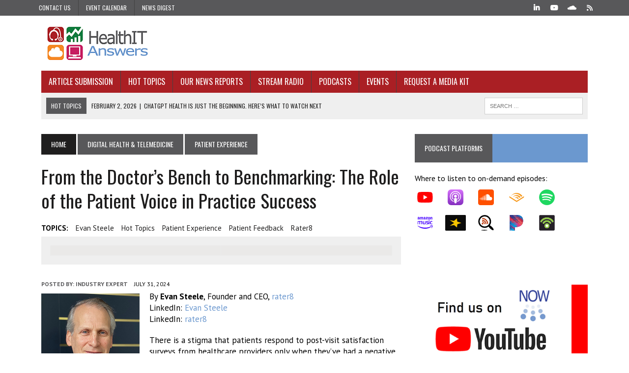

--- FILE ---
content_type: text/html; charset=UTF-8
request_url: https://www.healthitanswers.net/from-the-doctors-bench-to-benchmarking-the-role-of-the-patient-voice-in-practice-success/
body_size: 53186
content:
<!DOCTYPE html>
<html class="no-js" lang="en-US">
<head>
<meta charset="UTF-8">
<meta name="viewport" content="width=device-width, initial-scale=1.0">
<link rel="profile" href="http://gmpg.org/xfn/11" />
<meta name='robots' content='index, follow, max-image-preview:large, max-snippet:-1, max-video-preview:-1' />
	<style>img:is([sizes="auto" i], [sizes^="auto," i]) { contain-intrinsic-size: 3000px 1500px }</style>
	<meta name="dlm-version" content="5.0.25">
	<!-- This site is optimized with the Yoast SEO plugin v25.4 - https://yoast.com/wordpress/plugins/seo/ -->
	<title>From the Doctor’s Bench to Benchmarking: The Role of the Patient Voice in Practice Success - Health IT Answers</title>
	<link rel="canonical" href="https://www.healthitanswers.net/from-the-doctors-bench-to-benchmarking-the-role-of-the-patient-voice-in-practice-success/" />
	<meta property="og:locale" content="en_US" />
	<meta property="og:type" content="article" />
	<meta property="og:title" content="From the Doctor’s Bench to Benchmarking: The Role of the Patient Voice in Practice Success - Health IT Answers" />
	<meta property="og:description" content="By Evan Steele - Patient feedback is crucial for healthcare organizations to foster continuous improvement and ensure providers maintain high standards of care. Fortunately, satisfied patients can be motivated to express their opinions." />
	<meta property="og:url" content="https://www.healthitanswers.net/from-the-doctors-bench-to-benchmarking-the-role-of-the-patient-voice-in-practice-success/" />
	<meta property="og:site_name" content="Health IT Answers" />
	<meta property="article:published_time" content="2024-07-31T12:01:50+00:00" />
	<meta property="og:image" content="https://www.healthitanswers.net/wp-content/uploads/2022/11/PatientExperience-480.jpg" />
	<meta property="og:image:width" content="480" />
	<meta property="og:image:height" content="270" />
	<meta property="og:image:type" content="image/jpeg" />
	<meta name="author" content="Industry Expert" />
	<meta name="twitter:card" content="summary_large_image" />
	<meta name="twitter:creator" content="@HealthITAnswers" />
	<meta name="twitter:site" content="@HealthITAnswers" />
	<meta name="twitter:label1" content="Written by" />
	<meta name="twitter:data1" content="Industry Expert" />
	<meta name="twitter:label2" content="Est. reading time" />
	<meta name="twitter:data2" content="5 minutes" />
	<script type="application/ld+json" class="yoast-schema-graph">{"@context":"https://schema.org","@graph":[{"@type":"Article","@id":"https://www.healthitanswers.net/from-the-doctors-bench-to-benchmarking-the-role-of-the-patient-voice-in-practice-success/#article","isPartOf":{"@id":"https://www.healthitanswers.net/from-the-doctors-bench-to-benchmarking-the-role-of-the-patient-voice-in-practice-success/"},"author":{"name":"Industry Expert","@id":"https://www.healthitanswers.net/#/schema/person/e41e4d7414a12bf5a93401c5d4208466"},"headline":"From the Doctor’s Bench to Benchmarking: The Role of the Patient Voice in Practice Success","datePublished":"2024-07-31T12:01:50+00:00","mainEntityOfPage":{"@id":"https://www.healthitanswers.net/from-the-doctors-bench-to-benchmarking-the-role-of-the-patient-voice-in-practice-success/"},"wordCount":1085,"publisher":{"@id":"https://www.healthitanswers.net/#organization"},"image":{"@id":"https://www.healthitanswers.net/from-the-doctors-bench-to-benchmarking-the-role-of-the-patient-voice-in-practice-success/#primaryimage"},"thumbnailUrl":"https://www.healthitanswers.net/wp-content/uploads/2022/11/PatientExperience-480.jpg","keywords":["Evan Steele","Hot Topics","patient experience","patient feedback","rater8"],"articleSection":["Patient Experience"],"inLanguage":"en-US"},{"@type":"WebPage","@id":"https://www.healthitanswers.net/from-the-doctors-bench-to-benchmarking-the-role-of-the-patient-voice-in-practice-success/","url":"https://www.healthitanswers.net/from-the-doctors-bench-to-benchmarking-the-role-of-the-patient-voice-in-practice-success/","name":"From the Doctor’s Bench to Benchmarking: The Role of the Patient Voice in Practice Success - Health IT Answers","isPartOf":{"@id":"https://www.healthitanswers.net/#website"},"primaryImageOfPage":{"@id":"https://www.healthitanswers.net/from-the-doctors-bench-to-benchmarking-the-role-of-the-patient-voice-in-practice-success/#primaryimage"},"image":{"@id":"https://www.healthitanswers.net/from-the-doctors-bench-to-benchmarking-the-role-of-the-patient-voice-in-practice-success/#primaryimage"},"thumbnailUrl":"https://www.healthitanswers.net/wp-content/uploads/2022/11/PatientExperience-480.jpg","datePublished":"2024-07-31T12:01:50+00:00","breadcrumb":{"@id":"https://www.healthitanswers.net/from-the-doctors-bench-to-benchmarking-the-role-of-the-patient-voice-in-practice-success/#breadcrumb"},"inLanguage":"en-US","potentialAction":[{"@type":"ReadAction","target":["https://www.healthitanswers.net/from-the-doctors-bench-to-benchmarking-the-role-of-the-patient-voice-in-practice-success/"]}]},{"@type":"ImageObject","inLanguage":"en-US","@id":"https://www.healthitanswers.net/from-the-doctors-bench-to-benchmarking-the-role-of-the-patient-voice-in-practice-success/#primaryimage","url":"https://www.healthitanswers.net/wp-content/uploads/2022/11/PatientExperience-480.jpg","contentUrl":"https://www.healthitanswers.net/wp-content/uploads/2022/11/PatientExperience-480.jpg","width":480,"height":270,"caption":"Online consultation with doctor. Hand holding phone with medical app. Remote medical consultation. Virtual medicine, online diagnostic. Distance medicine. 3d doctor at phone with medical icons"},{"@type":"BreadcrumbList","@id":"https://www.healthitanswers.net/from-the-doctors-bench-to-benchmarking-the-role-of-the-patient-voice-in-practice-success/#breadcrumb","itemListElement":[{"@type":"ListItem","position":1,"name":"Home","item":"https://www.healthitanswers.net/"},{"@type":"ListItem","position":2,"name":"From the Doctor’s Bench to Benchmarking: The Role of the Patient Voice in Practice Success"}]},{"@type":"WebSite","@id":"https://www.healthitanswers.net/#website","url":"https://www.healthitanswers.net/","name":"Health IT Answers","description":"","publisher":{"@id":"https://www.healthitanswers.net/#organization"},"potentialAction":[{"@type":"SearchAction","target":{"@type":"EntryPoint","urlTemplate":"https://www.healthitanswers.net/?s={search_term_string}"},"query-input":{"@type":"PropertyValueSpecification","valueRequired":true,"valueName":"search_term_string"}}],"inLanguage":"en-US"},{"@type":"Organization","@id":"https://www.healthitanswers.net/#organization","name":"Health IT Answers","url":"https://www.healthitanswers.net/","logo":{"@type":"ImageObject","inLanguage":"en-US","@id":"https://www.healthitanswers.net/#/schema/logo/image/","url":"https://www.healthitanswers.net/wp-content/uploads/2014/08/HealthIT_logo.png","contentUrl":"https://www.healthitanswers.net/wp-content/uploads/2014/08/HealthIT_logo.png","width":800,"height":248,"caption":"Health IT Answers"},"image":{"@id":"https://www.healthitanswers.net/#/schema/logo/image/"},"sameAs":["https://x.com/HealthITAnswers"]},{"@type":"Person","@id":"https://www.healthitanswers.net/#/schema/person/e41e4d7414a12bf5a93401c5d4208466","name":"Industry Expert","image":{"@type":"ImageObject","inLanguage":"en-US","@id":"https://www.healthitanswers.net/#/schema/person/image/","url":"https://secure.gravatar.com/avatar/2db3b361b440b1d7d2b674bd32c01e461714d22cb6665c694a8be6f53b9e815f?s=96&d=mm&r=g","contentUrl":"https://secure.gravatar.com/avatar/2db3b361b440b1d7d2b674bd32c01e461714d22cb6665c694a8be6f53b9e815f?s=96&d=mm&r=g","caption":"Industry Expert"},"url":"https://www.healthitanswers.net/author/guest/"}]}</script>
	<!-- / Yoast SEO plugin. -->


<link rel='dns-prefetch' href='//secure.gravatar.com' />
<link rel='dns-prefetch' href='//www.googletagmanager.com' />
<link rel='dns-prefetch' href='//stats.wp.com' />
<link rel='dns-prefetch' href='//fonts.googleapis.com' />
<link rel='dns-prefetch' href='//v0.wordpress.com' />
<link rel="alternate" type="application/rss+xml" title="Health IT Answers &raquo; Feed" href="https://www.healthitanswers.net/feed/" />
<link rel="alternate" type="application/rss+xml" title="Health IT Answers &raquo; Comments Feed" href="https://www.healthitanswers.net/comments/feed/" />
<script type="text/javascript">
/* <![CDATA[ */
window._wpemojiSettings = {"baseUrl":"https:\/\/s.w.org\/images\/core\/emoji\/16.0.1\/72x72\/","ext":".png","svgUrl":"https:\/\/s.w.org\/images\/core\/emoji\/16.0.1\/svg\/","svgExt":".svg","source":{"concatemoji":"https:\/\/www.healthitanswers.net\/wp-includes\/js\/wp-emoji-release.min.js?ver=6.8.3"}};
/*! This file is auto-generated */
!function(s,n){var o,i,e;function c(e){try{var t={supportTests:e,timestamp:(new Date).valueOf()};sessionStorage.setItem(o,JSON.stringify(t))}catch(e){}}function p(e,t,n){e.clearRect(0,0,e.canvas.width,e.canvas.height),e.fillText(t,0,0);var t=new Uint32Array(e.getImageData(0,0,e.canvas.width,e.canvas.height).data),a=(e.clearRect(0,0,e.canvas.width,e.canvas.height),e.fillText(n,0,0),new Uint32Array(e.getImageData(0,0,e.canvas.width,e.canvas.height).data));return t.every(function(e,t){return e===a[t]})}function u(e,t){e.clearRect(0,0,e.canvas.width,e.canvas.height),e.fillText(t,0,0);for(var n=e.getImageData(16,16,1,1),a=0;a<n.data.length;a++)if(0!==n.data[a])return!1;return!0}function f(e,t,n,a){switch(t){case"flag":return n(e,"\ud83c\udff3\ufe0f\u200d\u26a7\ufe0f","\ud83c\udff3\ufe0f\u200b\u26a7\ufe0f")?!1:!n(e,"\ud83c\udde8\ud83c\uddf6","\ud83c\udde8\u200b\ud83c\uddf6")&&!n(e,"\ud83c\udff4\udb40\udc67\udb40\udc62\udb40\udc65\udb40\udc6e\udb40\udc67\udb40\udc7f","\ud83c\udff4\u200b\udb40\udc67\u200b\udb40\udc62\u200b\udb40\udc65\u200b\udb40\udc6e\u200b\udb40\udc67\u200b\udb40\udc7f");case"emoji":return!a(e,"\ud83e\udedf")}return!1}function g(e,t,n,a){var r="undefined"!=typeof WorkerGlobalScope&&self instanceof WorkerGlobalScope?new OffscreenCanvas(300,150):s.createElement("canvas"),o=r.getContext("2d",{willReadFrequently:!0}),i=(o.textBaseline="top",o.font="600 32px Arial",{});return e.forEach(function(e){i[e]=t(o,e,n,a)}),i}function t(e){var t=s.createElement("script");t.src=e,t.defer=!0,s.head.appendChild(t)}"undefined"!=typeof Promise&&(o="wpEmojiSettingsSupports",i=["flag","emoji"],n.supports={everything:!0,everythingExceptFlag:!0},e=new Promise(function(e){s.addEventListener("DOMContentLoaded",e,{once:!0})}),new Promise(function(t){var n=function(){try{var e=JSON.parse(sessionStorage.getItem(o));if("object"==typeof e&&"number"==typeof e.timestamp&&(new Date).valueOf()<e.timestamp+604800&&"object"==typeof e.supportTests)return e.supportTests}catch(e){}return null}();if(!n){if("undefined"!=typeof Worker&&"undefined"!=typeof OffscreenCanvas&&"undefined"!=typeof URL&&URL.createObjectURL&&"undefined"!=typeof Blob)try{var e="postMessage("+g.toString()+"("+[JSON.stringify(i),f.toString(),p.toString(),u.toString()].join(",")+"));",a=new Blob([e],{type:"text/javascript"}),r=new Worker(URL.createObjectURL(a),{name:"wpTestEmojiSupports"});return void(r.onmessage=function(e){c(n=e.data),r.terminate(),t(n)})}catch(e){}c(n=g(i,f,p,u))}t(n)}).then(function(e){for(var t in e)n.supports[t]=e[t],n.supports.everything=n.supports.everything&&n.supports[t],"flag"!==t&&(n.supports.everythingExceptFlag=n.supports.everythingExceptFlag&&n.supports[t]);n.supports.everythingExceptFlag=n.supports.everythingExceptFlag&&!n.supports.flag,n.DOMReady=!1,n.readyCallback=function(){n.DOMReady=!0}}).then(function(){return e}).then(function(){var e;n.supports.everything||(n.readyCallback(),(e=n.source||{}).concatemoji?t(e.concatemoji):e.wpemoji&&e.twemoji&&(t(e.twemoji),t(e.wpemoji)))}))}((window,document),window._wpemojiSettings);
/* ]]> */
</script>
<style type="text/css" media="screen">.dlm-email-lock div{display: flex} .dlm-el-columns{display:flex;flex-direction:row;min-height:300px;padding:20px;background-size:cover;justify-content:space-between}.dlm-el-columns .dlm-el-column{display:flex;width:48%;flex-direction:column;align-items:center;justify-content:space-between;color:white;font-family:inherit}.dlm-el-columns .dlm-el-column .dlm-el-wrapper{width:100%;color:black}.dlm-el-columns .dlm-el-column .dlm-el-wrapper .dlm-email-lock div{display:flex;flex-direction:column;align-items:center}.dlm-el-columns .dlm-el-column .dlm-el-wrapper .dlm-email-lock input.dlm-email-lock-email,.dlm-el-columns .dlm-el-column .dlm-el-wrapper .dlm-email-lock input.dlm-email-lock-name{width:100%}.dlm-el-columns .dlm-el-column .dlm-el-wrapper .dlm-email-lock .dlm-email-lock-submit{width:100%;margin:0}.dlm-el-columns .dlm-el-column .dlm-el-title{font-size:24px;font-family:inherit}.dlm-el-columns .dlm-el-column .dlm-el-description{font-family:inherit}.dlm-el-columns .dlm-el-column .block-editor-media-placeholder{width:250px;height:250px}.dlm-el-columns.dlm-el-image-right{flex-direction:row-reverse}.dlm-el-dropdownmenu{display:flex;align-items:center}@media only screen and (max-width: 768px){.dlm-el-columns{flex-direction:column}.dlm-el-columns .dlm-el-column{width:100%;margin-bottom:10px 0}.dlm-el-columns .dlm-el-column img{margin-bottom:20px}}.dlm-el-container{display:flex;flex-direction:column}.dlm-el-container .dlm-el-wrapper{height:30%}.dlm-el-container form div{display:flex}.dlm-el-container form div .dlm-email-lock-email{width:70%}.dlm-el-container form div .dlm-email-lock-submit{width:30%;margin:0}input.dlm-email-lock-email.error,input.dlm-email-lock-name.error{border:1px solid #ff0000}.dlm-el-template-wrapper{display:flex;justify-content:center;flex-wrap:wrap}.dlm-el-template-wrapper .dlm-el-template-item.active{border:2px solid #5b9dd9}.dlm-el-template-wrapper .dlm-el-template-item{padding:20px;display:flex;border:1px solid #2222;justify-content:center;align-items:center}.dlm-el-template-wrapper .dlm-el-template-item p{margin:0}.dlm-el-template-wrapper .dlm-el-template-item:hover{cursor:pointer} .dlm-email-lock-optin .dlm-email-lock-optin-field-email{ padding: 10px 0;} </style>
<link rel='stylesheet' id='wpb-google-fonts-PT-Sans-css' href='https://fonts.googleapis.com/css?family=PT+Sans%3A400%2C700&#038;ver=6.8.3' type='text/css' media='all' />
<link rel='stylesheet' id='audio6-html5-site-css-css' href='https://www.healthitanswers.net/wp-content/plugins/old.lbg-audio6-html5-shoutcast_history/audio6_html5_radio_history/audio6_html5.css?ver=6.8.3' type='text/css' media='all' />
<style id='wp-emoji-styles-inline-css' type='text/css'>

	img.wp-smiley, img.emoji {
		display: inline !important;
		border: none !important;
		box-shadow: none !important;
		height: 1em !important;
		width: 1em !important;
		margin: 0 0.07em !important;
		vertical-align: -0.1em !important;
		background: none !important;
		padding: 0 !important;
	}
</style>
<link rel='stylesheet' id='wp-block-library-css' href='https://www.healthitanswers.net/wp-includes/css/dist/block-library/style.min.css?ver=6.8.3' type='text/css' media='all' />
<style id='classic-theme-styles-inline-css' type='text/css'>
/*! This file is auto-generated */
.wp-block-button__link{color:#fff;background-color:#32373c;border-radius:9999px;box-shadow:none;text-decoration:none;padding:calc(.667em + 2px) calc(1.333em + 2px);font-size:1.125em}.wp-block-file__button{background:#32373c;color:#fff;text-decoration:none}
</style>
<style id='pdfemb-pdf-embedder-viewer-style-inline-css' type='text/css'>
.wp-block-pdfemb-pdf-embedder-viewer{max-width:none}

</style>
<link rel='stylesheet' id='mediaelement-css' href='https://www.healthitanswers.net/wp-includes/js/mediaelement/mediaelementplayer-legacy.min.css?ver=4.2.17' type='text/css' media='all' />
<link rel='stylesheet' id='wp-mediaelement-css' href='https://www.healthitanswers.net/wp-includes/js/mediaelement/wp-mediaelement.min.css?ver=6.8.3' type='text/css' media='all' />
<style id='jetpack-sharing-buttons-style-inline-css' type='text/css'>
.jetpack-sharing-buttons__services-list{display:flex;flex-direction:row;flex-wrap:wrap;gap:0;list-style-type:none;margin:5px;padding:0}.jetpack-sharing-buttons__services-list.has-small-icon-size{font-size:12px}.jetpack-sharing-buttons__services-list.has-normal-icon-size{font-size:16px}.jetpack-sharing-buttons__services-list.has-large-icon-size{font-size:24px}.jetpack-sharing-buttons__services-list.has-huge-icon-size{font-size:36px}@media print{.jetpack-sharing-buttons__services-list{display:none!important}}.editor-styles-wrapper .wp-block-jetpack-sharing-buttons{gap:0;padding-inline-start:0}ul.jetpack-sharing-buttons__services-list.has-background{padding:1.25em 2.375em}
</style>
<style id='global-styles-inline-css' type='text/css'>
:root{--wp--preset--aspect-ratio--square: 1;--wp--preset--aspect-ratio--4-3: 4/3;--wp--preset--aspect-ratio--3-4: 3/4;--wp--preset--aspect-ratio--3-2: 3/2;--wp--preset--aspect-ratio--2-3: 2/3;--wp--preset--aspect-ratio--16-9: 16/9;--wp--preset--aspect-ratio--9-16: 9/16;--wp--preset--color--black: #000000;--wp--preset--color--cyan-bluish-gray: #abb8c3;--wp--preset--color--white: #ffffff;--wp--preset--color--pale-pink: #f78da7;--wp--preset--color--vivid-red: #cf2e2e;--wp--preset--color--luminous-vivid-orange: #ff6900;--wp--preset--color--luminous-vivid-amber: #fcb900;--wp--preset--color--light-green-cyan: #7bdcb5;--wp--preset--color--vivid-green-cyan: #00d084;--wp--preset--color--pale-cyan-blue: #8ed1fc;--wp--preset--color--vivid-cyan-blue: #0693e3;--wp--preset--color--vivid-purple: #9b51e0;--wp--preset--gradient--vivid-cyan-blue-to-vivid-purple: linear-gradient(135deg,rgba(6,147,227,1) 0%,rgb(155,81,224) 100%);--wp--preset--gradient--light-green-cyan-to-vivid-green-cyan: linear-gradient(135deg,rgb(122,220,180) 0%,rgb(0,208,130) 100%);--wp--preset--gradient--luminous-vivid-amber-to-luminous-vivid-orange: linear-gradient(135deg,rgba(252,185,0,1) 0%,rgba(255,105,0,1) 100%);--wp--preset--gradient--luminous-vivid-orange-to-vivid-red: linear-gradient(135deg,rgba(255,105,0,1) 0%,rgb(207,46,46) 100%);--wp--preset--gradient--very-light-gray-to-cyan-bluish-gray: linear-gradient(135deg,rgb(238,238,238) 0%,rgb(169,184,195) 100%);--wp--preset--gradient--cool-to-warm-spectrum: linear-gradient(135deg,rgb(74,234,220) 0%,rgb(151,120,209) 20%,rgb(207,42,186) 40%,rgb(238,44,130) 60%,rgb(251,105,98) 80%,rgb(254,248,76) 100%);--wp--preset--gradient--blush-light-purple: linear-gradient(135deg,rgb(255,206,236) 0%,rgb(152,150,240) 100%);--wp--preset--gradient--blush-bordeaux: linear-gradient(135deg,rgb(254,205,165) 0%,rgb(254,45,45) 50%,rgb(107,0,62) 100%);--wp--preset--gradient--luminous-dusk: linear-gradient(135deg,rgb(255,203,112) 0%,rgb(199,81,192) 50%,rgb(65,88,208) 100%);--wp--preset--gradient--pale-ocean: linear-gradient(135deg,rgb(255,245,203) 0%,rgb(182,227,212) 50%,rgb(51,167,181) 100%);--wp--preset--gradient--electric-grass: linear-gradient(135deg,rgb(202,248,128) 0%,rgb(113,206,126) 100%);--wp--preset--gradient--midnight: linear-gradient(135deg,rgb(2,3,129) 0%,rgb(40,116,252) 100%);--wp--preset--font-size--small: 13px;--wp--preset--font-size--medium: 20px;--wp--preset--font-size--large: 36px;--wp--preset--font-size--x-large: 42px;--wp--preset--spacing--20: 0.44rem;--wp--preset--spacing--30: 0.67rem;--wp--preset--spacing--40: 1rem;--wp--preset--spacing--50: 1.5rem;--wp--preset--spacing--60: 2.25rem;--wp--preset--spacing--70: 3.38rem;--wp--preset--spacing--80: 5.06rem;--wp--preset--shadow--natural: 6px 6px 9px rgba(0, 0, 0, 0.2);--wp--preset--shadow--deep: 12px 12px 50px rgba(0, 0, 0, 0.4);--wp--preset--shadow--sharp: 6px 6px 0px rgba(0, 0, 0, 0.2);--wp--preset--shadow--outlined: 6px 6px 0px -3px rgba(255, 255, 255, 1), 6px 6px rgba(0, 0, 0, 1);--wp--preset--shadow--crisp: 6px 6px 0px rgba(0, 0, 0, 1);}:where(.is-layout-flex){gap: 0.5em;}:where(.is-layout-grid){gap: 0.5em;}body .is-layout-flex{display: flex;}.is-layout-flex{flex-wrap: wrap;align-items: center;}.is-layout-flex > :is(*, div){margin: 0;}body .is-layout-grid{display: grid;}.is-layout-grid > :is(*, div){margin: 0;}:where(.wp-block-columns.is-layout-flex){gap: 2em;}:where(.wp-block-columns.is-layout-grid){gap: 2em;}:where(.wp-block-post-template.is-layout-flex){gap: 1.25em;}:where(.wp-block-post-template.is-layout-grid){gap: 1.25em;}.has-black-color{color: var(--wp--preset--color--black) !important;}.has-cyan-bluish-gray-color{color: var(--wp--preset--color--cyan-bluish-gray) !important;}.has-white-color{color: var(--wp--preset--color--white) !important;}.has-pale-pink-color{color: var(--wp--preset--color--pale-pink) !important;}.has-vivid-red-color{color: var(--wp--preset--color--vivid-red) !important;}.has-luminous-vivid-orange-color{color: var(--wp--preset--color--luminous-vivid-orange) !important;}.has-luminous-vivid-amber-color{color: var(--wp--preset--color--luminous-vivid-amber) !important;}.has-light-green-cyan-color{color: var(--wp--preset--color--light-green-cyan) !important;}.has-vivid-green-cyan-color{color: var(--wp--preset--color--vivid-green-cyan) !important;}.has-pale-cyan-blue-color{color: var(--wp--preset--color--pale-cyan-blue) !important;}.has-vivid-cyan-blue-color{color: var(--wp--preset--color--vivid-cyan-blue) !important;}.has-vivid-purple-color{color: var(--wp--preset--color--vivid-purple) !important;}.has-black-background-color{background-color: var(--wp--preset--color--black) !important;}.has-cyan-bluish-gray-background-color{background-color: var(--wp--preset--color--cyan-bluish-gray) !important;}.has-white-background-color{background-color: var(--wp--preset--color--white) !important;}.has-pale-pink-background-color{background-color: var(--wp--preset--color--pale-pink) !important;}.has-vivid-red-background-color{background-color: var(--wp--preset--color--vivid-red) !important;}.has-luminous-vivid-orange-background-color{background-color: var(--wp--preset--color--luminous-vivid-orange) !important;}.has-luminous-vivid-amber-background-color{background-color: var(--wp--preset--color--luminous-vivid-amber) !important;}.has-light-green-cyan-background-color{background-color: var(--wp--preset--color--light-green-cyan) !important;}.has-vivid-green-cyan-background-color{background-color: var(--wp--preset--color--vivid-green-cyan) !important;}.has-pale-cyan-blue-background-color{background-color: var(--wp--preset--color--pale-cyan-blue) !important;}.has-vivid-cyan-blue-background-color{background-color: var(--wp--preset--color--vivid-cyan-blue) !important;}.has-vivid-purple-background-color{background-color: var(--wp--preset--color--vivid-purple) !important;}.has-black-border-color{border-color: var(--wp--preset--color--black) !important;}.has-cyan-bluish-gray-border-color{border-color: var(--wp--preset--color--cyan-bluish-gray) !important;}.has-white-border-color{border-color: var(--wp--preset--color--white) !important;}.has-pale-pink-border-color{border-color: var(--wp--preset--color--pale-pink) !important;}.has-vivid-red-border-color{border-color: var(--wp--preset--color--vivid-red) !important;}.has-luminous-vivid-orange-border-color{border-color: var(--wp--preset--color--luminous-vivid-orange) !important;}.has-luminous-vivid-amber-border-color{border-color: var(--wp--preset--color--luminous-vivid-amber) !important;}.has-light-green-cyan-border-color{border-color: var(--wp--preset--color--light-green-cyan) !important;}.has-vivid-green-cyan-border-color{border-color: var(--wp--preset--color--vivid-green-cyan) !important;}.has-pale-cyan-blue-border-color{border-color: var(--wp--preset--color--pale-cyan-blue) !important;}.has-vivid-cyan-blue-border-color{border-color: var(--wp--preset--color--vivid-cyan-blue) !important;}.has-vivid-purple-border-color{border-color: var(--wp--preset--color--vivid-purple) !important;}.has-vivid-cyan-blue-to-vivid-purple-gradient-background{background: var(--wp--preset--gradient--vivid-cyan-blue-to-vivid-purple) !important;}.has-light-green-cyan-to-vivid-green-cyan-gradient-background{background: var(--wp--preset--gradient--light-green-cyan-to-vivid-green-cyan) !important;}.has-luminous-vivid-amber-to-luminous-vivid-orange-gradient-background{background: var(--wp--preset--gradient--luminous-vivid-amber-to-luminous-vivid-orange) !important;}.has-luminous-vivid-orange-to-vivid-red-gradient-background{background: var(--wp--preset--gradient--luminous-vivid-orange-to-vivid-red) !important;}.has-very-light-gray-to-cyan-bluish-gray-gradient-background{background: var(--wp--preset--gradient--very-light-gray-to-cyan-bluish-gray) !important;}.has-cool-to-warm-spectrum-gradient-background{background: var(--wp--preset--gradient--cool-to-warm-spectrum) !important;}.has-blush-light-purple-gradient-background{background: var(--wp--preset--gradient--blush-light-purple) !important;}.has-blush-bordeaux-gradient-background{background: var(--wp--preset--gradient--blush-bordeaux) !important;}.has-luminous-dusk-gradient-background{background: var(--wp--preset--gradient--luminous-dusk) !important;}.has-pale-ocean-gradient-background{background: var(--wp--preset--gradient--pale-ocean) !important;}.has-electric-grass-gradient-background{background: var(--wp--preset--gradient--electric-grass) !important;}.has-midnight-gradient-background{background: var(--wp--preset--gradient--midnight) !important;}.has-small-font-size{font-size: var(--wp--preset--font-size--small) !important;}.has-medium-font-size{font-size: var(--wp--preset--font-size--medium) !important;}.has-large-font-size{font-size: var(--wp--preset--font-size--large) !important;}.has-x-large-font-size{font-size: var(--wp--preset--font-size--x-large) !important;}
:where(.wp-block-post-template.is-layout-flex){gap: 1.25em;}:where(.wp-block-post-template.is-layout-grid){gap: 1.25em;}
:where(.wp-block-columns.is-layout-flex){gap: 2em;}:where(.wp-block-columns.is-layout-grid){gap: 2em;}
:root :where(.wp-block-pullquote){font-size: 1.5em;line-height: 1.6;}
</style>
<link rel='stylesheet' id='foobox-min-css' href='https://www.healthitanswers.net/wp-content/plugins/FooBox/pro/css/foobox.min.css?ver=2.7.34' type='text/css' media='all' />
<link rel='stylesheet' id='wpsm_counter-font-awesome-front-css' href='https://www.healthitanswers.net/wp-content/plugins/counter-number-showcase/assets/css/font-awesome/css/font-awesome.min.css?ver=6.8.3' type='text/css' media='all' />
<link rel='stylesheet' id='wpsm_counter_bootstrap-front-css' href='https://www.healthitanswers.net/wp-content/plugins/counter-number-showcase/assets/css/bootstrap-front.css?ver=6.8.3' type='text/css' media='all' />
<link rel='stylesheet' id='wpsm_counter_column-css' href='https://www.healthitanswers.net/wp-content/plugins/counter-number-showcase/assets/css/counter-column.css?ver=6.8.3' type='text/css' media='all' />
<link rel='stylesheet' id='mailerlite_forms.css-css' href='https://www.healthitanswers.net/wp-content/plugins/official-mailerlite-sign-up-forms/assets/css/mailerlite_forms.css?ver=1.7.13' type='text/css' media='all' />
<link rel='stylesheet' id='secondline-psb-subscribe-button-styles-css' href='https://www.healthitanswers.net/wp-content/plugins/podcast-subscribe-buttons/assets/css/secondline-psb-styles.css?ver=6.8.3' type='text/css' media='all' />
<link rel='stylesheet' id='rs-plugin-settings-css' href='https://www.healthitanswers.net/wp-content/plugins/revslider/public/assets/css/rs6.css?ver=6.1.1' type='text/css' media='all' />
<style id='rs-plugin-settings-inline-css' type='text/css'>
.tp-caption a{color:#ff7302;text-shadow:none;-webkit-transition:all 0.2s ease-out;-moz-transition:all 0.2s ease-out;-o-transition:all 0.2s ease-out;-ms-transition:all 0.2s ease-out}.tp-caption a:hover{color:#ffa902}
</style>
<link rel='stylesheet' id='super-rss-reader-css' href='https://www.healthitanswers.net/wp-content/plugins/super-rss-reader/public/css/style.min.css?ver=5.3' type='text/css' media='all' />
<link rel='stylesheet' id='mh-style-css' href='https://www.healthitanswers.net/wp-content/themes/mh-newsdesk/style.css?ver=2.2.1' type='text/css' media='all' />
<link rel='stylesheet' id='mh-font-awesome-css' href='https://www.healthitanswers.net/wp-content/themes/mh-newsdesk/includes/font-awesome.min.css' type='text/css' media='all' />
<link rel='stylesheet' id='mh-google-fonts-css' href='https://fonts.googleapis.com/css?family=PT+Sans:300,400,400italic,600,700%7cOswald:300,400,400italic,600,700' type='text/css' media='all' />
<style id='akismet-widget-style-inline-css' type='text/css'>

			.a-stats {
				--akismet-color-mid-green: #357b49;
				--akismet-color-white: #fff;
				--akismet-color-light-grey: #f6f7f7;

				max-width: 350px;
				width: auto;
			}

			.a-stats * {
				all: unset;
				box-sizing: border-box;
			}

			.a-stats strong {
				font-weight: 600;
			}

			.a-stats a.a-stats__link,
			.a-stats a.a-stats__link:visited,
			.a-stats a.a-stats__link:active {
				background: var(--akismet-color-mid-green);
				border: none;
				box-shadow: none;
				border-radius: 8px;
				color: var(--akismet-color-white);
				cursor: pointer;
				display: block;
				font-family: -apple-system, BlinkMacSystemFont, 'Segoe UI', 'Roboto', 'Oxygen-Sans', 'Ubuntu', 'Cantarell', 'Helvetica Neue', sans-serif;
				font-weight: 500;
				padding: 12px;
				text-align: center;
				text-decoration: none;
				transition: all 0.2s ease;
			}

			/* Extra specificity to deal with TwentyTwentyOne focus style */
			.widget .a-stats a.a-stats__link:focus {
				background: var(--akismet-color-mid-green);
				color: var(--akismet-color-white);
				text-decoration: none;
			}

			.a-stats a.a-stats__link:hover {
				filter: brightness(110%);
				box-shadow: 0 4px 12px rgba(0, 0, 0, 0.06), 0 0 2px rgba(0, 0, 0, 0.16);
			}

			.a-stats .count {
				color: var(--akismet-color-white);
				display: block;
				font-size: 1.5em;
				line-height: 1.4;
				padding: 0 13px;
				white-space: nowrap;
			}
		
</style>
<link rel='stylesheet' id='js_composer_front-css' href='https://www.healthitanswers.net/wp-content/plugins/js_composer/assets/css/js_composer.min.css?ver=7.9' type='text/css' media='all' />
<link rel='stylesheet' id='foobox-fotomoto-css' href='https://www.healthitanswers.net/wp-content/plugins/FooBox/pro/css/foobox-fotomoto.css?ver=6.8.3' type='text/css' media='all' />
<link rel='stylesheet' id='sharedaddy-css' href='https://www.healthitanswers.net/wp-content/plugins/jetpack/modules/sharedaddy/sharing.css?ver=14.7' type='text/css' media='all' />
<link rel='stylesheet' id='social-logos-css' href='https://www.healthitanswers.net/wp-content/plugins/jetpack/_inc/social-logos/social-logos.min.css?ver=14.7' type='text/css' media='all' />
<script type="text/javascript" src="https://www.healthitanswers.net/wp-includes/js/jquery/jquery.min.js?ver=3.7.1" id="jquery-core-js"></script>
<script type="text/javascript" src="https://www.healthitanswers.net/wp-includes/js/jquery/jquery-migrate.min.js?ver=3.4.1" id="jquery-migrate-js"></script>
<script type="text/javascript" src="https://www.healthitanswers.net/wp-content/plugins/old.lbg-audio6-html5-shoutcast_history/audio6_html5_radio_history/js/jquery.mousewheel.min.js?ver=6.8.3" id="lbg-mousewheel-js"></script>
<script type="text/javascript" src="https://www.healthitanswers.net/wp-content/plugins/old.lbg-audio6-html5-shoutcast_history/audio6_html5_radio_history/js/jquery.touchSwipe.min.js?ver=6.8.3" id="lbg-touchSwipe-js"></script>
<script type="text/javascript" src="https://www.healthitanswers.net/wp-content/plugins/old.lbg-audio6-html5-shoutcast_history/audio6_html5_radio_history/js/swfobject.js?ver=6.8.3" id="lbg-swfobject-js"></script>
<script type="text/javascript" src="https://www.healthitanswers.net/wp-content/plugins/old.lbg-audio6-html5-shoutcast_history/audio6_html5_radio_history/js/audio6_html5.js?ver=6.8.3" id="lbg-audio6-html5-js"></script>
<script type="text/javascript" src="https://www.healthitanswers.net/wp-content/plugins/revslider/public/assets/js/revolution.tools.min.js?ver=6.0" id="tp-tools-js"></script>
<script type="text/javascript" src="https://www.healthitanswers.net/wp-content/plugins/revslider/public/assets/js/rs6.min.js?ver=6.1.1" id="revmin-js"></script>
<script type="text/javascript" src="https://www.healthitanswers.net/wp-content/plugins/super-rss-reader/public/js/jquery.easy-ticker.min.js?ver=5.3" id="jquery-easy-ticker-js"></script>
<script type="text/javascript" src="https://www.healthitanswers.net/wp-content/plugins/super-rss-reader/public/js/script.min.js?ver=5.3" id="super-rss-reader-js"></script>
<script type="text/javascript" src="https://www.healthitanswers.net/wp-content/themes/mh-newsdesk/js/scripts.js?ver=6.8.3" id="mh-scripts-js"></script>
<script type="text/javascript" id="foobox-min-js-before">
/* <![CDATA[ */
/* Run FooBox (v2.7.34) */
var FOOBOX = window.FOOBOX = {
	ready: false,
	disableOthers: false,
	customOptions: {  },
	o: {wordpress: { enabled: true }, rel: 'foobox', pan: { enabled: true, showOverview: true, position: "fbx-top-right" }, deeplinking : { enabled: false }, closeOnOverlayClick:false, showCount:false, effect: 'fbx-effect-1', images: {  showCaptions:false }, excludes:'.fbx-link,.nofoobox,.nolightbox,a[href*="pinterest.com/pin/create/button/"]', affiliate : { enabled: false }, slideshow: { enabled:false }, social: {"enabled":true,"position":"fbx-above","excludes":["iframe","html"],"nonce":"63b3b86689","networks":["facebook","twitter","pinterest","linkedin","buffer","digg","tumblr","reddit"]}, modalClass: "fbx-arrows-5 fbx-spinner-8"},
	selectors: [
		".foobox, [target=\"foobox\"]"
	],
	pre: function( $ ){
		// Custom JavaScript (Pre)
		
	},
	post: function( $ ){
		// Custom JavaScript (Post)
		

				/* FooBox Fotomoto code */
				if (!FOOBOX.fotomoto){
					FOOBOX.fotomoto = {
						beforeLoad: function(e){
							e.fb.modal.find('.FotomotoToolbarClass').remove();
						},
						afterLoad: function(e){
							var item = e.fb.item,
								container = e.fb.modal.find('.fbx-item-current');
							if (window.FOOBOX_FOTOMOTO){
								FOOBOX_FOTOMOTO.show(item, container);
							}
						},
						init: function(){
							jQuery('.fbx-instance').off('foobox.beforeLoad', FOOBOX.fotomoto.beforeLoad)
								.on('foobox.beforeLoad', FOOBOX.fotomoto.beforeLoad);

							jQuery('.fbx-instance').off('foobox.afterLoad', FOOBOX.fotomoto.afterLoad)
								.on('foobox.afterLoad', FOOBOX.fotomoto.afterLoad);
						}
					}
				}
				FOOBOX.fotomoto.init();
			
		// Custom Captions Code
		
	},
	custom: function( $ ){
		// Custom Extra JS
		
	}
};
/* ]]> */
</script>
<script type="text/javascript" src="https://www.healthitanswers.net/wp-content/plugins/FooBox/pro/js/foobox.min.js?ver=2.7.34" id="foobox-min-js"></script>

<!-- Google tag (gtag.js) snippet added by Site Kit -->
<!-- Google Analytics snippet added by Site Kit -->
<script type="text/javascript" src="https://www.googletagmanager.com/gtag/js?id=GT-NNXPG46L" id="google_gtagjs-js" async></script>
<script type="text/javascript" id="google_gtagjs-js-after">
/* <![CDATA[ */
window.dataLayer = window.dataLayer || [];function gtag(){dataLayer.push(arguments);}
gtag("set","linker",{"domains":["www.healthitanswers.net"]});
gtag("js", new Date());
gtag("set", "developer_id.dZTNiMT", true);
gtag("config", "GT-NNXPG46L", {"googlesitekit_post_author":"Industry Expert","googlesitekit_post_date":"20240731"});
/* ]]> */
</script>
<script type="text/javascript" src="https://www.healthitanswers.net/wp-content/plugins/FooBox/pro/js/foobox-fotomoto.js?ver=6.8.3" id="foobox-fotomoto-js"></script>
<script></script><link rel="https://api.w.org/" href="https://www.healthitanswers.net/wp-json/" /><link rel="alternate" title="JSON" type="application/json" href="https://www.healthitanswers.net/wp-json/wp/v2/posts/38420" /><link rel="EditURI" type="application/rsd+xml" title="RSD" href="https://www.healthitanswers.net/xmlrpc.php?rsd" />
<link rel='shortlink' href='https://wp.me/p7v9Zu-9ZG' />
<link rel="alternate" title="oEmbed (JSON)" type="application/json+oembed" href="https://www.healthitanswers.net/wp-json/oembed/1.0/embed?url=https%3A%2F%2Fwww.healthitanswers.net%2Ffrom-the-doctors-bench-to-benchmarking-the-role-of-the-patient-voice-in-practice-success%2F" />
<link rel="alternate" title="oEmbed (XML)" type="text/xml+oembed" href="https://www.healthitanswers.net/wp-json/oembed/1.0/embed?url=https%3A%2F%2Fwww.healthitanswers.net%2Ffrom-the-doctors-bench-to-benchmarking-the-role-of-the-patient-voice-in-practice-success%2F&#038;format=xml" />
<meta property="og:image" content="https://www.healthitanswers.net/wp-content/uploads/2022/11/PatientExperience-480.jpg" /><style>
		#category-posts-2-internal ul {padding: 0;}
#category-posts-2-internal .cat-post-item img {max-width: initial; max-height: initial; margin: initial;}
#category-posts-2-internal .cat-post-author {margin-bottom: 0;}
#category-posts-2-internal .cat-post-thumbnail {margin: 5px 10px 5px 0;}
#category-posts-2-internal .cat-post-item:before {content: ""; clear: both;}
#category-posts-2-internal .cat-post-excerpt-more {display: inline-block;}
#category-posts-2-internal .cat-post-item {list-style: none; margin: 3px 0 10px; padding: 3px 0;}
#category-posts-2-internal .cat-post-current .cat-post-title {font-weight: bold; text-transform: uppercase;}
#category-posts-2-internal [class*=cat-post-tax] {font-size: 0.85em;}
#category-posts-2-internal [class*=cat-post-tax] * {display:inline-block;}
#category-posts-2-internal .cat-post-item:after {content: ""; display: table;	clear: both;}
#category-posts-2-internal .cat-post-item .cat-post-title {overflow: hidden;text-overflow: ellipsis;white-space: initial;display: -webkit-box;-webkit-line-clamp: 2;-webkit-box-orient: vertical;padding-bottom: 0 !important;}
#category-posts-2-internal .cat-post-item:after {content: ""; display: table;	clear: both;}
#category-posts-2-internal .cat-post-thumbnail {display:block; float:left; margin:5px 10px 5px 0;}
#category-posts-2-internal .cat-post-crop {overflow:hidden;display:block;}
#category-posts-2-internal p {margin:5px 0 0 0}
#category-posts-2-internal li > div {margin:5px 0 0 0; clear:both;}
#category-posts-2-internal .dashicons {vertical-align:middle;}
#category-posts-3-internal ul {padding: 0;}
#category-posts-3-internal .cat-post-item img {max-width: initial; max-height: initial; margin: initial;}
#category-posts-3-internal .cat-post-author {margin-bottom: 0;}
#category-posts-3-internal .cat-post-thumbnail {margin: 5px 10px 5px 0;}
#category-posts-3-internal .cat-post-item:before {content: ""; clear: both;}
#category-posts-3-internal .cat-post-excerpt-more {display: inline-block;}
#category-posts-3-internal .cat-post-item {list-style: none; margin: 3px 0 10px; padding: 3px 0;}
#category-posts-3-internal .cat-post-current .cat-post-title {font-weight: bold; text-transform: uppercase;}
#category-posts-3-internal [class*=cat-post-tax] {font-size: 0.85em;}
#category-posts-3-internal [class*=cat-post-tax] * {display:inline-block;}
#category-posts-3-internal .cat-post-item:after {content: ""; display: table;	clear: both;}
#category-posts-3-internal .cat-post-item .cat-post-title {overflow: hidden;text-overflow: ellipsis;white-space: initial;display: -webkit-box;-webkit-line-clamp: 2;-webkit-box-orient: vertical;padding-bottom: 0 !important;}
#category-posts-3-internal .cat-post-item:after {content: ""; display: table;	clear: both;}
#category-posts-3-internal .cat-post-thumbnail {display:block; float:left; margin:5px 10px 5px 0;}
#category-posts-3-internal .cat-post-crop {overflow:hidden;display:block;}
#category-posts-3-internal p {margin:5px 0 0 0}
#category-posts-3-internal li > div {margin:5px 0 0 0; clear:both;}
#category-posts-3-internal .dashicons {vertical-align:middle;}
#category-posts-4-internal ul {padding: 0;}
#category-posts-4-internal .cat-post-item img {max-width: initial; max-height: initial; margin: initial;}
#category-posts-4-internal .cat-post-author {margin-bottom: 0;}
#category-posts-4-internal .cat-post-thumbnail {margin: 5px 10px 5px 0;}
#category-posts-4-internal .cat-post-item:before {content: ""; clear: both;}
#category-posts-4-internal .cat-post-excerpt-more {display: inline-block;}
#category-posts-4-internal .cat-post-item {list-style: none; margin: 3px 0 10px; padding: 3px 0;}
#category-posts-4-internal .cat-post-current .cat-post-title {font-weight: bold; text-transform: uppercase;}
#category-posts-4-internal [class*=cat-post-tax] {font-size: 0.85em;}
#category-posts-4-internal [class*=cat-post-tax] * {display:inline-block;}
#category-posts-4-internal .cat-post-item:after {content: ""; display: table;	clear: both;}
#category-posts-4-internal .cat-post-item .cat-post-title {overflow: hidden;text-overflow: ellipsis;white-space: initial;display: -webkit-box;-webkit-line-clamp: 2;-webkit-box-orient: vertical;padding-bottom: 0 !important;}
#category-posts-4-internal .cat-post-item:after {content: ""; display: table;	clear: both;}
#category-posts-4-internal .cat-post-thumbnail {display:block; float:left; margin:5px 10px 5px 0;}
#category-posts-4-internal .cat-post-crop {overflow:hidden;display:block;}
#category-posts-4-internal p {margin:5px 0 0 0}
#category-posts-4-internal li > div {margin:5px 0 0 0; clear:both;}
#category-posts-4-internal .dashicons {vertical-align:middle;}
#category-posts-5-internal ul {padding: 0;}
#category-posts-5-internal .cat-post-item img {max-width: initial; max-height: initial; margin: initial;}
#category-posts-5-internal .cat-post-author {margin-bottom: 0;}
#category-posts-5-internal .cat-post-thumbnail {margin: 5px 10px 5px 0;}
#category-posts-5-internal .cat-post-item:before {content: ""; clear: both;}
#category-posts-5-internal .cat-post-excerpt-more {display: inline-block;}
#category-posts-5-internal .cat-post-item {list-style: none; margin: 3px 0 10px; padding: 3px 0;}
#category-posts-5-internal .cat-post-current .cat-post-title {font-weight: bold; text-transform: uppercase;}
#category-posts-5-internal [class*=cat-post-tax] {font-size: 0.85em;}
#category-posts-5-internal [class*=cat-post-tax] * {display:inline-block;}
#category-posts-5-internal .cat-post-item:after {content: ""; display: table;	clear: both;}
#category-posts-5-internal .cat-post-item .cat-post-title {overflow: hidden;text-overflow: ellipsis;white-space: initial;display: -webkit-box;-webkit-line-clamp: 2;-webkit-box-orient: vertical;padding-bottom: 0 !important;}
#category-posts-5-internal .cat-post-item:after {content: ""; display: table;	clear: both;}
#category-posts-5-internal .cat-post-thumbnail {display:block; float:left; margin:5px 10px 5px 0;}
#category-posts-5-internal .cat-post-crop {overflow:hidden;display:block;}
#category-posts-5-internal p {margin:5px 0 0 0}
#category-posts-5-internal li > div {margin:5px 0 0 0; clear:both;}
#category-posts-5-internal .dashicons {vertical-align:middle;}
#category-posts-6-internal ul {padding: 0;}
#category-posts-6-internal .cat-post-item img {max-width: initial; max-height: initial; margin: initial;}
#category-posts-6-internal .cat-post-author {margin-bottom: 0;}
#category-posts-6-internal .cat-post-thumbnail {margin: 5px 10px 5px 0;}
#category-posts-6-internal .cat-post-item:before {content: ""; clear: both;}
#category-posts-6-internal .cat-post-excerpt-more {display: inline-block;}
#category-posts-6-internal .cat-post-item {list-style: none; margin: 3px 0 10px; padding: 3px 0;}
#category-posts-6-internal .cat-post-current .cat-post-title {font-weight: bold; text-transform: uppercase;}
#category-posts-6-internal [class*=cat-post-tax] {font-size: 0.85em;}
#category-posts-6-internal [class*=cat-post-tax] * {display:inline-block;}
#category-posts-6-internal .cat-post-item:after {content: ""; display: table;	clear: both;}
#category-posts-6-internal .cat-post-item .cat-post-title {overflow: hidden;text-overflow: ellipsis;white-space: initial;display: -webkit-box;-webkit-line-clamp: 2;-webkit-box-orient: vertical;padding-bottom: 0 !important;}
#category-posts-6-internal .cat-post-item:after {content: ""; display: table;	clear: both;}
#category-posts-6-internal .cat-post-thumbnail {display:block; float:left; margin:5px 10px 5px 0;}
#category-posts-6-internal .cat-post-crop {overflow:hidden;display:block;}
#category-posts-6-internal p {margin:5px 0 0 0}
#category-posts-6-internal li > div {margin:5px 0 0 0; clear:both;}
#category-posts-6-internal .dashicons {vertical-align:middle;}
#category-posts-7-internal ul {padding: 0;}
#category-posts-7-internal .cat-post-item img {max-width: initial; max-height: initial; margin: initial;}
#category-posts-7-internal .cat-post-author {margin-bottom: 0;}
#category-posts-7-internal .cat-post-thumbnail {margin: 5px 10px 5px 0;}
#category-posts-7-internal .cat-post-item:before {content: ""; clear: both;}
#category-posts-7-internal .cat-post-excerpt-more {display: inline-block;}
#category-posts-7-internal .cat-post-item {list-style: none; margin: 3px 0 10px; padding: 3px 0;}
#category-posts-7-internal .cat-post-current .cat-post-title {font-weight: bold; text-transform: uppercase;}
#category-posts-7-internal [class*=cat-post-tax] {font-size: 0.85em;}
#category-posts-7-internal [class*=cat-post-tax] * {display:inline-block;}
#category-posts-7-internal .cat-post-item:after {content: ""; display: table;	clear: both;}
#category-posts-7-internal .cat-post-item .cat-post-title {overflow: hidden;text-overflow: ellipsis;white-space: initial;display: -webkit-box;-webkit-line-clamp: 2;-webkit-box-orient: vertical;padding-bottom: 0 !important;}
#category-posts-7-internal .cat-post-item:after {content: ""; display: table;	clear: both;}
#category-posts-7-internal .cat-post-thumbnail {display:block; float:left; margin:5px 10px 5px 0;}
#category-posts-7-internal .cat-post-crop {overflow:hidden;display:block;}
#category-posts-7-internal p {margin:5px 0 0 0}
#category-posts-7-internal li > div {margin:5px 0 0 0; clear:both;}
#category-posts-7-internal .dashicons {vertical-align:middle;}
#category-posts-8-internal ul {padding: 0;}
#category-posts-8-internal .cat-post-item img {max-width: initial; max-height: initial; margin: initial;}
#category-posts-8-internal .cat-post-author {margin-bottom: 0;}
#category-posts-8-internal .cat-post-thumbnail {margin: 5px 10px 5px 0;}
#category-posts-8-internal .cat-post-item:before {content: ""; clear: both;}
#category-posts-8-internal .cat-post-excerpt-more {display: inline-block;}
#category-posts-8-internal .cat-post-item {list-style: none; margin: 3px 0 10px; padding: 3px 0;}
#category-posts-8-internal .cat-post-current .cat-post-title {font-weight: bold; text-transform: uppercase;}
#category-posts-8-internal [class*=cat-post-tax] {font-size: 0.85em;}
#category-posts-8-internal [class*=cat-post-tax] * {display:inline-block;}
#category-posts-8-internal .cat-post-item:after {content: ""; display: table;	clear: both;}
#category-posts-8-internal .cat-post-item .cat-post-title {overflow: hidden;text-overflow: ellipsis;white-space: initial;display: -webkit-box;-webkit-line-clamp: 2;-webkit-box-orient: vertical;padding-bottom: 0 !important;}
#category-posts-8-internal .cat-post-item:after {content: ""; display: table;	clear: both;}
#category-posts-8-internal .cat-post-thumbnail {display:block; float:left; margin:5px 10px 5px 0;}
#category-posts-8-internal .cat-post-crop {overflow:hidden;display:block;}
#category-posts-8-internal p {margin:5px 0 0 0}
#category-posts-8-internal li > div {margin:5px 0 0 0; clear:both;}
#category-posts-8-internal .dashicons {vertical-align:middle;}
#category-posts-9-internal ul {padding: 0;}
#category-posts-9-internal .cat-post-item img {max-width: initial; max-height: initial; margin: initial;}
#category-posts-9-internal .cat-post-author {margin-bottom: 0;}
#category-posts-9-internal .cat-post-thumbnail {margin: 5px 10px 5px 0;}
#category-posts-9-internal .cat-post-item:before {content: ""; clear: both;}
#category-posts-9-internal .cat-post-excerpt-more {display: inline-block;}
#category-posts-9-internal .cat-post-item {list-style: none; margin: 3px 0 10px; padding: 3px 0;}
#category-posts-9-internal .cat-post-current .cat-post-title {font-weight: bold; text-transform: uppercase;}
#category-posts-9-internal [class*=cat-post-tax] {font-size: 0.85em;}
#category-posts-9-internal [class*=cat-post-tax] * {display:inline-block;}
#category-posts-9-internal .cat-post-item:after {content: ""; display: table;	clear: both;}
#category-posts-9-internal .cat-post-item .cat-post-title {overflow: hidden;text-overflow: ellipsis;white-space: initial;display: -webkit-box;-webkit-line-clamp: 2;-webkit-box-orient: vertical;padding-bottom: 0 !important;}
#category-posts-9-internal .cat-post-item:after {content: ""; display: table;	clear: both;}
#category-posts-9-internal .cat-post-thumbnail {display:block; float:left; margin:5px 10px 5px 0;}
#category-posts-9-internal .cat-post-crop {overflow:hidden;display:block;}
#category-posts-9-internal p {margin:5px 0 0 0}
#category-posts-9-internal li > div {margin:5px 0 0 0; clear:both;}
#category-posts-9-internal .dashicons {vertical-align:middle;}
#category-posts-10-internal ul {padding: 0;}
#category-posts-10-internal .cat-post-item img {max-width: initial; max-height: initial; margin: initial;}
#category-posts-10-internal .cat-post-author {margin-bottom: 0;}
#category-posts-10-internal .cat-post-thumbnail {margin: 5px 10px 5px 0;}
#category-posts-10-internal .cat-post-item:before {content: ""; clear: both;}
#category-posts-10-internal .cat-post-excerpt-more {display: inline-block;}
#category-posts-10-internal .cat-post-item {list-style: none; margin: 3px 0 10px; padding: 3px 0;}
#category-posts-10-internal .cat-post-current .cat-post-title {font-weight: bold; text-transform: uppercase;}
#category-posts-10-internal [class*=cat-post-tax] {font-size: 0.85em;}
#category-posts-10-internal [class*=cat-post-tax] * {display:inline-block;}
#category-posts-10-internal .cat-post-item:after {content: ""; display: table;	clear: both;}
#category-posts-10-internal .cat-post-item .cat-post-title {overflow: hidden;text-overflow: ellipsis;white-space: initial;display: -webkit-box;-webkit-line-clamp: 2;-webkit-box-orient: vertical;padding-bottom: 0 !important;}
#category-posts-10-internal .cat-post-item:after {content: ""; display: table;	clear: both;}
#category-posts-10-internal .cat-post-thumbnail {display:block; float:left; margin:5px 10px 5px 0;}
#category-posts-10-internal .cat-post-crop {overflow:hidden;display:block;}
#category-posts-10-internal p {margin:5px 0 0 0}
#category-posts-10-internal li > div {margin:5px 0 0 0; clear:both;}
#category-posts-10-internal .dashicons {vertical-align:middle;}
</style>
		<meta name="generator" content="Site Kit by Google 1.171.0" /><!-- Google tag (gtag.js) -->
<script async src="https://www.googletagmanager.com/gtag/js?id=G-BE19HS1L8X"></script>
<script>
  window.dataLayer = window.dataLayer || [];
  function gtag(){dataLayer.push(arguments);}
  gtag('js', new Date());
  gtag('config', 'G-BE19HS1L8X');
</script>            <!-- MailerLite Universal -->
            <script>
                (function (m, a, i, l, e, r) {
                    m['MailerLiteObject'] = e;

                    function f() {
                        var c = {a: arguments, q: []};
                        var r = this.push(c);
                        return "number" != typeof r ? r : f.bind(c.q);
                    }

                    f.q = f.q || [];
                    m[e] = m[e] || f.bind(f.q);
                    m[e].q = m[e].q || f.q;
                    r = a.createElement(i);
                    var _ = a.getElementsByTagName(i)[0];
                    r.async = 1;
                    r.src = l + '?' + (~~(new Date().getTime() / 10000000));
                    _.parentNode.insertBefore(r, _);
                })(window, document, 'script', 'https://static.mailerlite.com/js/universal.js', 'ml');

                var ml_account = ml('accounts', '1850636', 's5h6x0m0s0', 'load');
            </script>
            <!-- End MailerLite Universal -->
        	<style>img#wpstats{display:none}</style>
			<style type="text/css">
    	    		.social-nav a:hover, .logo-title, .entry-content a, a:hover, .entry-meta .entry-meta-author, .entry-meta a, .comment-info, blockquote, .pagination a:hover .pagelink { color: #58585a; }
			.main-nav li:hover, .slicknav_menu, .ticker-title, .breadcrumb a, .breadcrumb .bc-text, .button span, .widget-title span, input[type=submit], table th, .comment-section-title .comment-count, #cancel-comment-reply-link:hover, .pagination .current, .pagination .pagelink { background: #58585a; }
			blockquote, input[type=text]:hover, input[type=email]:hover, input[type=tel]:hover, input[type=url]:hover, textarea:hover { border-color: #58585a; }
    	    				.widget-title, .pagination a.page-numbers:hover, .dots:hover, .pagination a:hover .pagelink, .comment-section-title { background: #6b98cf; }
			.commentlist .depth-1, .commentlist .bypostauthor .avatar { border-color: #6b98cf; }
    	    				.main-nav, .main-nav ul li:hover > ul, .mh-footer { background: #aa1f24; }
    	    				.header-top, .header-nav ul li:hover > ul, .footer-ad-wrap, .footer-1, .footer-2, .footer-3, .footer-bottom { background: #58585a; }
			.social-nav a { color: #58585a; }
    	    				.footer-widgets .widget-title { background: #f68924; }
    	    		</style>
    <!--[if lt IE 9]>
<script src="https://www.healthitanswers.net/wp-content/themes/mh-newsdesk/js/css3-mediaqueries.js"></script>
<![endif]-->
<style type="text/css">
body { font-family: "PT Sans", sans-serif; }
</style>
<meta name="google-site-verification" content="iKuuVTRDGTPb7lDq6Dgi2sGicQiq82Rkz_FvjEsuOVI"><style>
.milestone-widget {
	--milestone-text-color: #333333;
	--milestone-bg-color: #ffffff;
	--milestone-border-color:#cccccc;
}
</style>
		<meta name="generator" content="Powered by WPBakery Page Builder - drag and drop page builder for WordPress."/>
<style type="text/css" id="custom-background-css">
body.custom-background { background-color: #ffffff; }
</style>
	<meta name="generator" content="Powered by Slider Revolution 6.1.1 - responsive, Mobile-Friendly Slider Plugin for WordPress with comfortable drag and drop interface." />
<link rel="icon" href="https://www.healthitanswers.net/wp-content/uploads/2019/12/cropped-HealthIT_Icons-512-32x32.png" sizes="32x32" />
<link rel="icon" href="https://www.healthitanswers.net/wp-content/uploads/2019/12/cropped-HealthIT_Icons-512-192x192.png" sizes="192x192" />
<link rel="apple-touch-icon" href="https://www.healthitanswers.net/wp-content/uploads/2019/12/cropped-HealthIT_Icons-512-180x180.png" />
<meta name="msapplication-TileImage" content="https://www.healthitanswers.net/wp-content/uploads/2019/12/cropped-HealthIT_Icons-512-270x270.png" />
<script type="text/javascript">function setREVStartSize(a){try{var b,c=document.getElementById(a.c).parentNode.offsetWidth;if(c=0===c||isNaN(c)?window.innerWidth:c,a.tabw=void 0===a.tabw?0:parseInt(a.tabw),a.thumbw=void 0===a.thumbw?0:parseInt(a.thumbw),a.tabh=void 0===a.tabh?0:parseInt(a.tabh),a.thumbh=void 0===a.thumbh?0:parseInt(a.thumbh),a.tabhide=void 0===a.tabhide?0:parseInt(a.tabhide),a.thumbhide=void 0===a.thumbhide?0:parseInt(a.thumbhide),a.mh=void 0===a.mh||""==a.mh?0:a.mh,"fullscreen"===a.layout||"fullscreen"===a.l)b=Math.max(a.mh,window.innerHeight);else{for(var d in a.gw=Array.isArray(a.gw)?a.gw:[a.gw],a.rl)(void 0===a.gw[d]||0===a.gw[d])&&(a.gw[d]=a.gw[d-1]);for(var d in a.gh=void 0===a.el||""===a.el||Array.isArray(a.el)&&0==a.el.length?a.gh:a.el,a.gh=Array.isArray(a.gh)?a.gh:[a.gh],a.rl)(void 0===a.gh[d]||0===a.gh[d])&&(a.gh[d]=a.gh[d-1]);var e,f=Array(a.rl.length),g=0;for(var d in a.tabw=a.tabhide>=c?0:a.tabw,a.thumbw=a.thumbhide>=c?0:a.thumbw,a.tabh=a.tabhide>=c?0:a.tabh,a.thumbh=a.thumbhide>=c?0:a.thumbh,a.rl)f[d]=a.rl[d]<window.innerWidth?0:a.rl[d];for(var d in e=f[0],f)e>f[d]&&0<f[d]&&(e=f[d],g=d);var h=c>a.gw[g]+a.tabw+a.thumbw?1:(c-(a.tabw+a.thumbw))/a.gw[g];b=a.gh[g]*h+(a.tabh+a.thumbh)}void 0===window.rs_init_css&&(window.rs_init_css=document.head.appendChild(document.createElement("style"))),document.getElementById(a.c).height=b,window.rs_init_css.innerHTML+="#"+a.c+"_wrapper { height: "+b+"px }"}catch(a){console.log("Failure at Presize of Slider:"+a)}};</script>
<style type="text/css">

</style>		<style type="text/css" id="wp-custom-css">
			.notice.notice-error.is-dismissible.jquery-migrate-deprecation-notice.hidden {
    visibility: hidden;
    height: 0px;
}
#tribe-events-pg-template .tribe-events-content ul, .tribe-events-after-html ul, .tribe-events-before-html ul {
  list-style: disc outside;
	margin-left: 38px;
	margin-bottom: 10px;
}

#tribe-events-pg-template .tribe-events-content ol li, #tribe-events-pg-template .tribe-events-content ul li, .tribe-events-after-html ol li, .tribe-events-after-html ul li, .tribe-events-before-html ol li, .tribe-events-before-html ul li {
    line-height: 1.4;
    margin: 0 0 0px;
}

#tribe-events .tribe-events-content p, .tribe-events-after-html p, .tribe-events-before-html p {
    line-height: 1.4;
    margin: 0 0 10px;
	  font-size: 1.063rem; 
}
.page-title {
	visibility:hidden;
	height:0px;
}

.entry-content a {
	color: #6b98cf;
	text-decoration: none;
	font-weight: 100;
}

.entry-content a:hover { 
	text-decoration: none;
	color: #aa1f24;
}

h3.entry-title a {
	color: #6b98cf;
	text-decoration: none;
	font-weight:600;
}

.content-list-title a { 
	text-decoration: none;
	color: #6b98cf;
}
a:hover {
	color:#aa1f24;
	
}

.entry-meta-cats a {
	font-size:20px;
	font-weight:bold;	
}

.textwidget a {
	color: #6b98cf;
}

.button span:hover {
    background: #aa1f24;
}


.mh-footer a {
    color: #6b98cf;
}


.mh-footer a:hover {
    color: #aa1f24;
}

h2.widgettitle a {
	font-size: 25px;
	color: #6b98cf;
	font-weight:600;
}

.cp-title-xl {
    font-size: 1.2rem;
}

h3.cp-title-xl a {
	font-size: 1.2rem;	
	font-weight: 600;
}

.content-list-excerpt, .cp-excerpt-xl {
	font-size: 1.0rem;
}

.pingback-wrap {
	visibility: hidden;
	max-height: 0px;
}

.no-comments {
  visibility: hidden;
	max-height: 0px;
}

.tabs-nav {
    margin: 0;
    border-bottom: 1px solid #ccc;
}
.tabs-nav ul {
    list-style: none;
}
.tabs-nav li {display: inline-block;}
.tabs-nav a {
    display: block;
    padding: 5px 10px;
    border: 1px solid transparent;
    text-decoration: none;
}
.tabs-nav a.active {
    border-color: #ccc;
    border-bottom-color: #fff;
}
section.tab {
    display: none;
    margin-bottom: 15px;
    padding: 15px 0;
}
section.tab.active {display: block;}		</style>
		<noscript><style> .wpb_animate_when_almost_visible { opacity: 1; }</style></noscript></head>
<body class="wp-singular post-template-default single single-post postid-38420 single-format-standard custom-background wp-theme-mh-newsdesk mh-right-sb mh-loop-layout2 wpb-js-composer js-comp-ver-7.9 vc_responsive" itemscope="itemscope" itemtype="http://schema.org/WebPage">
	<div class="header-top">
		<div class="wrapper-inner clearfix">
							<nav class="header-nav clearfix" itemscope="itemscope" itemtype="http://schema.org/SiteNavigationElement">
					<div class="menu-header-navigation-container"><ul id="menu-header-navigation" class="menu"><li id="menu-item-15089" class="menu-item menu-item-type-post_type menu-item-object-page menu-item-15089"><a href="https://www.healthitanswers.net/contact-us/">Contact Us</a></li>
<li id="menu-item-25919" class="menu-item menu-item-type-custom menu-item-object-custom menu-item-25919"><a target="_blank" href="https://www.healthcarenowradio.com/events/month/">Event Calendar</a></li>
<li id="menu-item-25976" class="menu-item menu-item-type-custom menu-item-object-custom menu-item-25976"><a target="_blank" href="https://landing.mailerlite.com/webforms/landing/g7k5y9">News Digest</a></li>
</ul></div>				</nav>
										<nav class="social-nav clearfix" itemscope="itemscope" itemtype="http://schema.org/SiteNavigationElement">
					<div class="menu-social-icons-container"><ul id="menu-social-icons" class="menu"><li id="menu-item-37865" class="menu-item menu-item-type-custom menu-item-object-custom menu-item-37865"><a href="https://www.linkedin.com/company/hitech-answers"><span class="fa-stack"><i class="fa fa-circle fa-stack-2x"></i><i class="fa fa-mh-social fa-stack-1x"></i></span><span class="screen-reader-text">LinkedUn</span></a></li>
<li id="menu-item-25912" class="menu-item menu-item-type-custom menu-item-object-custom menu-item-25912"><a target="_blank" href="https://www.youtube.com/@HealthcareNOWRadio/featured"><span class="fa-stack"><i class="fa fa-circle fa-stack-2x"></i><i class="fa fa-mh-social fa-stack-1x"></i></span><span class="screen-reader-text">YouTube</span></a></li>
<li id="menu-item-25911" class="menu-item menu-item-type-custom menu-item-object-custom menu-item-25911"><a target="_blank" href="https://soundcloud.com/hcnradio"><span class="fa-stack"><i class="fa fa-circle fa-stack-2x"></i><i class="fa fa-mh-social fa-stack-1x"></i></span><span class="screen-reader-text">SoundCloud</span></a></li>
<li id="menu-item-28137" class="menu-item menu-item-type-custom menu-item-object-custom menu-item-28137"><a href="https://www.healthitanswers.net/feed"><span class="fa-stack"><i class="fa fa-circle fa-stack-2x"></i><i class="fa fa-mh-social fa-stack-1x"></i></span><span class="screen-reader-text">RSS</span></a></li>
</ul></div>				</nav>
					</div>
	</div>
<div id="mh-wrapper">
<header class="mh-header" itemscope="itemscope" itemtype="http://schema.org/WPHeader">
	<div class="header-wrap clearfix">
				<div class="mh-col mh-1-3 header-logo-full">
			<a href="https://www.healthitanswers.net/" title="Health IT Answers" rel="home">
<div class="logo-wrap" role="banner">
<img src="https://www.healthitanswers.net/wp-content/uploads/2019/11/cropped-HITA-wide-318x72.png" height="72" width="244" alt="Health IT Answers" />
</div>
</a>
		</div>
			</div>
	<div class="header-menu clearfix">
		<nav class="main-nav clearfix" itemscope="itemscope" itemtype="http://schema.org/SiteNavigationElement">
			<div class="menu-main-container"><ul id="menu-main" class="menu"><li id="menu-item-954" class="menu-item menu-item-type-post_type menu-item-object-page menu-item-954"><a href="https://www.healthitanswers.net/the-answers-media-company/submit-an-article/">Article Submission</a></li>
<li id="menu-item-26777" class="menu-item menu-item-type-custom menu-item-object-custom menu-item-26777"><a href="https://www.healthitanswers.net/tag/hot-topics/">Hot Topics</a></li>
<li id="menu-item-37257" class="menu-item menu-item-type-custom menu-item-object-custom menu-item-37257"><a href="https://www.healthitanswers.net/category/news/our-reports/">Our News Reports</a></li>
<li id="menu-item-7760" class="menu-item menu-item-type-custom menu-item-object-custom menu-item-has-children menu-item-7760"><a target="_blank" href="https://healthcarenowradio.airtime.pro">Stream Radio</a>
<ul class="sub-menu">
	<li id="menu-item-9024" class="menu-item menu-item-type-custom menu-item-object-custom menu-item-9024"><a target="_blank" href="http://www.healthcarenowradio.com">Station Website</a></li>
	<li id="menu-item-8993" class="menu-item menu-item-type-custom menu-item-object-custom menu-item-8993"><a target="_blank" href="https://www.healthcarenowradio.com/programs">Current Shows</a></li>
</ul>
</li>
<li id="menu-item-8857" class="menu-item menu-item-type-custom menu-item-object-custom menu-item-has-children menu-item-8857"><a target="_blank" href="https://soundcloud.com/hcnradio">Podcasts</a>
<ul class="sub-menu">
	<li id="menu-item-29687" class="menu-item menu-item-type-custom menu-item-object-custom menu-item-29687"><a target="_blank" href="https://soundcloud.com/hcnradio/tracks">Latest Tracks</a></li>
</ul>
</li>
<li id="menu-item-97" class="menu-item menu-item-type-custom menu-item-object-custom menu-item-97"><a target="_blank" href="https://www.healthcarenowradio.com/events/month/">Events</a></li>
<li id="menu-item-38553" class="menu-item menu-item-type-post_type menu-item-object-page menu-item-38553"><a href="https://www.healthitanswers.net/contact-us/">Request a Media Kit</a></li>
</ul></div>		</nav>
		<div class="header-sub clearfix">
							<div id="ticker" class="news-ticker mh-col mh-2-3 clearfix">
			<span class="ticker-title">
			Hot Topics		</span>
		<ul class="ticker-content">			<li class="ticker-item">
				<a class="ticker-item-link" href="https://www.healthitanswers.net/chatgpt-health-is-just-the-beginning-heres-what-to-watch-next/" title="ChatGPT Health Is Just the Beginning. Here’s What to Watch Next">
					<span class="ticker-item-date">February 2, 2026</span>
					<span class="ticker-item-separator">|</span>
					<span class="ticker-item-title">ChatGPT Health Is Just the Beginning. Here’s What to Watch Next</span>
				</a>
			</li>			<li class="ticker-item">
				<a class="ticker-item-link" href="https://www.healthitanswers.net/upcoming-virtual-health-it-events-for-providers/" title="Upcoming Virtual Events Roundup">
					<span class="ticker-item-date">January 30, 2026</span>
					<span class="ticker-item-separator">|</span>
					<span class="ticker-item-title">Upcoming Virtual Events Roundup</span>
				</a>
			</li>			<li class="ticker-item">
				<a class="ticker-item-link" href="https://www.healthitanswers.net/fighting-phantom-providers-in-2026/" title="Fighting Phantom Providers in 2026">
					<span class="ticker-item-date">January 29, 2026</span>
					<span class="ticker-item-separator">|</span>
					<span class="ticker-item-title">Fighting Phantom Providers in 2026</span>
				</a>
			</li>			<li class="ticker-item">
				<a class="ticker-item-link" href="https://www.healthitanswers.net/a-behind-the-scenes-look-at-a-ransomware-attack-how-preparation-changes-outcomes/" title="A Behind-The-Scenes Look At A Ransomware Attack: How Preparation Changes Outcomes">
					<span class="ticker-item-date">January 28, 2026</span>
					<span class="ticker-item-separator">|</span>
					<span class="ticker-item-title">A Behind-The-Scenes Look At A Ransomware Attack: How Preparation Changes Outcomes</span>
				</a>
			</li>			<li class="ticker-item">
				<a class="ticker-item-link" href="https://www.healthitanswers.net/how-health-care-leaders-can-use-tech-to-improve-employee-engagement/" title="How Health Care Leaders Can Use Tech to Improve Employee Engagement">
					<span class="ticker-item-date">January 27, 2026</span>
					<span class="ticker-item-separator">|</span>
					<span class="ticker-item-title">How Health Care Leaders Can Use Tech to Improve Employee Engagement</span>
				</a>
			</li>	</ul>
</div>						<aside class="mh-col mh-1-3 header-search">
				<form role="search" method="get" class="search-form" action="https://www.healthitanswers.net/">
				<label>
					<span class="screen-reader-text">Search for:</span>
					<input type="search" class="search-field" placeholder="Search &hellip;" value="" name="s" />
				</label>
				<input type="submit" class="search-submit" value="Search" />
			</form>			</aside>
		</div>
	</div>
</header><div class="mh-section mh-group">
	<div id="main-content" class="mh-content" role="main" itemprop="mainContentOfPage"><nav class="breadcrumb" itemscope itemtype="http://schema.org/BreadcrumbList"><span itemprop="itemListElement" itemscope itemtype="http://schema.org/ListItem"><a href="https://www.healthitanswers.net" itemprop="item" class="bc-home"><span itemprop="name">Home</span></a><meta itemprop="position" content="1" /></span> <a href="https://www.healthitanswers.net/category/telemedicine/">Digital Health &amp; Telemedicine</a> <span itemprop="itemListElement" itemscope itemtype="http://schema.org/ListItem"><a href="https://www.healthitanswers.net/category/telemedicine/patient-experience/" itemprop="item"><span itemprop="name">Patient Experience</span></a><meta itemprop="position" content="2" /></span></nav>
<article id="post-38420" class="post-38420 post type-post status-publish format-standard has-post-thumbnail hentry category-patient-experience tag-evan-steele tag-hot-topics tag-patient-experience tag-patient-feedback tag-rater8">
	<header class="entry-header clearfix">
		<h1 class="entry-title">
			From the Doctor’s Bench to Benchmarking: The Role of the Patient Voice in Practice Success		</h1><div class="entry-tags clearfix"><span>TOPICS:</span><a href="https://www.healthitanswers.net/tag/evan-steele/" rel="tag">Evan Steele</a><a href="https://www.healthitanswers.net/tag/hot-topics/" rel="tag">Hot Topics</a><a href="https://www.healthitanswers.net/tag/patient-experience/" rel="tag">patient experience</a><a href="https://www.healthitanswers.net/tag/patient-feedback/" rel="tag">patient feedback</a><a href="https://www.healthitanswers.net/tag/rater8/" rel="tag">rater8</a></div>	</header><div id="text-28" class="sb-widget post-ad post-ad-1 widget_text">			<div class="textwidget"><table class="widefat" width="100%">
<tbody>
<tr class="alternate author-self status-publish" valign="top">
<td></td>
<td><script>		jQuery(function() {setTimeout(function(){			jQuery("#lbg_audio6_html5_shoutcast_4").audio6_html5({				radio_stream:"https://healthcarenowradio.out.airtime.pro:8443/healthcarenowradio_c",				radio_name:"Healthcare NOW Radio - for the Healthcare Industry - Streaming 24/7",				playerWidth:600,				imageHeight:15,				skin:"whiteControllers",				responsive:true,				grabLastFmPhoto:false,				autoPlay:false,				songTitleColor:"#ffffff",				authorTitleColor:"#ffffff",				lineSeparatorColor:"#7d7d7d",				radioStationColor:"#ffffff",				frameBehindTextColor:"#6890cd",				frameBehindButtonsColor:"#34429b",				sticky:false,				startMinified:false,				showOnlyPlayButton:false,				centerPlayer:false,				playerBorderSize:0,				playerBorderColor:"#000000",				showFacebookBut:false,				facebookAppID:"",				facebookShareTitle:"HealthcareNOW Radio",				facebookShareDescription:"",				facebookShareImage:"",				showTwitterBut:false,				showVolume:true,				showRadioStation:true,				showTitle:true,				showHistoryBut:false,				showHistory:false,				showHistoryOnInit:false,				translateReadingData:"reading data...",				historyTranslate:"HISTORY - latest played songs",				historyTitleColor:"#858585",				historyBgColor:"#ebebeb",				historyRecordBgColor:"transparent",				historyRecordBottomBorderColor:"transparent",				historyRecordSongColor:"#000000",				historyRecordSongBottomBorderColor:"#d0d0d0",				historyRecordAuthorColor:"#6d6d6d",				numberOfThumbsPerScreen:3,				historyPadding:16,				historyRecordTitleLimit:25,				historyRecordAuthorLimit:36,				pathToAjaxFiles:"https://www.healthitanswers.net/wp-content/plugins/old.lbg-audio6-html5-shoutcast_history/audio6_html5_radio_history/",				nowPlayingInterval:35,				preserveOriginalUpperLowerCase:true,				noImageAvailable:""			});}, 1000);		});	</script>    <div class="audio6_html5">            <audio id="lbg_audio6_html5_shoutcast_4" preload="metadata">              No HTML5 audio playback capabilities for this browser. Use <a href="https://www.google.com/intl/en/chrome/browser/">Chrome Browser!</a>            </audio>     </div>	</td>
</tr>
</tbody>
</table>
</div>
		</div><p class="entry-meta">
<span class="entry-meta-author vcard author">Posted By: <a class="fn" href="https://www.healthitanswers.net/author/guest/">Industry Expert</a></span>
<span class="entry-meta-date updated">July 31, 2024</span>
</p>
	<div class="entry-content clearfix">
		<div class="wpb-content-wrapper"><div class="vc_row wpb_row vc_row-fluid"><div class="wpb_column vc_column_container vc_col-sm-12"><div class="vc_column-inner"><div class="wpb_wrapper">
	<div class="wpb_text_column wpb_content_element" >
		<div class="wpb_wrapper">
			<p><img decoding="async" class="size-full wp-image-38398 alignleft" src="https://www.healthitanswers.net/wp-content/uploads/2024/07/EvanSteele.png" alt="" width="200" height="200" srcset="https://www.healthitanswers.net/wp-content/uploads/2024/07/EvanSteele.png 200w, https://www.healthitanswers.net/wp-content/uploads/2024/07/EvanSteele-150x150.png 150w" sizes="(max-width: 200px) 100vw, 200px" />By <strong>Evan Steele</strong>, Founder and CEO, <a href="https://rater8.com/" target="_blank" rel="noopener">rater8</a><br />
LinkedIn: <a href="https://www.linkedin.com/in/evansteele/" target="_blank" rel="noopener">Evan Steele</a><br />
LinkedIn: <a href="https://www.linkedin.com/company/rater8/" target="_blank" rel="noopener">rater8</a></p>
<p>There is a stigma that patients respond to post-visit satisfaction surveys from healthcare providers only when they’ve had a negative experience. While it’s true that unhappy patients are often more inclined to share feedback than satisfied ones, capturing feedback across the full spectrum of the patient experience provides the most accurate reflection of your organization’s quality of care and is vital to practice success. A wide range of feedback data also ensures providers can feel confident in making decisions that will drive improvements.</p>
<p>Fortunately, satisfied patients can be motivated to express their opinions — you just have to give them a voice.</p>
<h4>The Importance of Patient Feedback</h4>
<p>Patient feedback is crucial for healthcare organizations to foster continuous improvement and ensure providers maintain high standards of care. In an era where patients can find an abundance of healthcare advice and provider recommendations online, they’re more likely than ever to turn to search engines for help in <a href="https://www.tegria.com/resources/thought-leadership/healthcare-patients-prioritize-convenience-and-technology/" target="_blank" rel="noopener">switching providers</a> after just one unsatisfactory experience.</p>
<p>It is therefore crucial to learn how patients perceive your organization, and this means being open to feedback. Offering a fast and easy outlet that allows patients to give honest feedback is a meaningful first step in identifying strengths to lean on and shortcomings to improve, ultimately leading to practice improvement, satisfied patients, and greater new patient acquisition and retention rates.</p>
<h4>Creating Surveys That Get Responses</h4>
<p>To ensure patient feedback accurately reflects the experiences of as many of your patients as possible, it’s important to deliver surveys they’ll actually complete.</p>
<p>Here are a few strategies to achieve higher response rates:</p>
<ol>
<li><strong>Keep Surveys Concise:</strong> Long surveys can be daunting and time-consuming, deterring patients from completing them. Focus on the five most critical questions that can provide the insights necessary to make effective decisions. If you need data on a wide range of topics, consider randomizing and rotating your questions.</li>
<li><strong>Use a 5-Star Rating Scale:</strong> Don’t reinvent the wheel — the classic 5-star rating system is a century in the making, and today’s patients take ratings into strong consideration when making decisions about their healthcare.</li>
<li><strong>Use Plain Language:</strong> To get the most out of surveys, it’s best to avoid medical jargon and stick to layman&#8217;s terms.</li>
<li><strong>Ditch Paper Delivery Methods:</strong> People check their phones and emails constantly, making these delivery methods more effective in achieving higher response rates than paper surveys at the checkout desk or surveys that arrive in the mail weeks after an appointment. Before partnering with a digital survey vendor, ensure they are following necessary regulatory frameworks such as HIPAA compliance, HITRUST certification, and SOC 2 certification.</li>
<li><strong>Ensure Anonymity:</strong> Patients are more likely to provide honest feedback if they’re certain their responses are anonymous.</li>
<li><strong>Avoid Survey Fatigue:</strong> Do not bombard patients with surveys. Whether you’re sending surveys manually or via an automated system, set up redundancy protection to ensure returning patients are not sent surveys for the same provider for a defined period of time (e.g., 45 days).</li>
</ol>
<h4>Benchmarking in Healthcare</h4>
<p>Organizations looking to stay ahead of the curve, reduce risk in decision-making, and edge out competitors cannot afford to overlook benchmarking as a key tool in their operations. Collecting satisfaction survey responses and comparing results against industry standards helps providers identify areas in need of improvement, implement changes, and ultimately enhance the patient experience.</p>
<p>There are <a href="https://pubmed.ncbi.nlm.nih.gov/10139084/#:~:text=There%20are%20four%20kinds%20of,comparison%20of%20products%20or%20services." target="_blank" rel="noopener">four distinct types of benchmarking</a> in healthcare, each with their own unique set of benefits:</p>
<ol>
<li><strong>Internal Benchmarking:</strong> A comparison of an organization against itself, such as department vs. department, or examining the same department among hospitals within the same health system. To establish internal benchmarks, providers should aim to identify parameters that are both configurable and scalable across various levels of the organization. This involves segmenting the organization into management units, defining key performance indicators, setting realistic goals, and making necessary adjustments.</li>
<li><strong>Competitive Benchmarking:</strong> A comparison of an organization’s performance against competitors on a local, regional, and national level. To establish competitive benchmarks, organizations can start by identifying their direct competitors who offer similar services, as they provide the most relevant industry insights.</li>
<li><strong>Functional Benchmarking:</strong> A comparison of processes and methods within identical business functions outside the immediate industry, wherein the entities being compared are not in competition with one another. For instance, a cardiology practice may consider benchmarking its waiting room time, scheduling experience, and check-in experience data against that of an orthopedic practice.</li>
<li><strong>Generic Benchmarking:</strong> A comparison of how core processes or functions are practiced in a similar way, without regard to the industry, to gain a new perspective and way of thinking. For example, a healthcare organization with low check-in experience scores might seek inspiration from a high-ranking hotel or other hospitality entity to increase those scores.</li>
</ol>
<h4>Motivating Providers and Staff Through Benchmarking</h4>
<p>Benchmarks can be used as intrinsic motivators for employees. Healthcare organizations can make a point to celebrate exceeded performance expectations through material rewards like cookies or flowers, internal celebrations like awards programs, or even an “employee hall of fame” to display accomplishments for the entire organization to see. This not only boosts employee morale, but can enhance overall quality of care and foster a culture of excellence within your organization.</p>
<p>For areas in need of improvement, try setting team goals rather than singling out individuals, especially physicians. One such real-life example occurs regularly at <a href="https://www.gonzaba.com/" target="_blank" rel="noopener">Gonzaba Medical Group</a>: “We present data for providers without showing names, so they don’t see individual rankings,” shared Patient Experience Supervisor, <a href="https://www.linkedin.com/in/amanda-picioccio-satx/" target="_blank" rel="noopener">Amanda Picioccio</a>, during a recent <a href="https://rater8.com/blog/delivering-a-perfect-patient-experience-webinar/" target="_blank" rel="noopener">patient experience panel discussion</a>. “Our approach focuses on Gonzaba as a cohesive unit, not pitting providers against each other.” If internal benchmarks consistently trend low, consider developing internal competitions with rewards for meeting or exceeding goals.</p>
<h4>Turning Patient Feedback into Growth Opportunities</h4>
<p>Organizations that don’t take the time to collect, analyze, and monitor patient experience data forgo opportunities to edge out competitors, attract more patients, and drive continued growth.</p>
<p>While every piece of feedback might not be a glowing testimonial, each is certainly an opportunity to learn and improve. Lending an ear to your patients’ concerns serves as a testament to your exceptional quality of care, fostering trust in your brand and motivating prospective patients to choose your organization.</p>

		</div>
	</div>
<div class="vc_separator wpb_content_element vc_separator_align_center vc_sep_width_100 vc_sep_border_width_2 vc_sep_pos_align_center vc_separator_no_text vc_sep_color_blue wpb_content_element  wpb_content_element" ><span class="vc_sep_holder vc_sep_holder_l"><span class="vc_sep_line"></span></span><span class="vc_sep_holder vc_sep_holder_r"><span class="vc_sep_line"></span></span>
</div></div></div></div></div>
</div><div class="sharedaddy sd-sharing-enabled"><div class="robots-nocontent sd-block sd-social sd-social-icon sd-sharing"><h3 class="sd-title">Share this:</h3><div class="sd-content"><ul><li class="share-facebook"><a rel="nofollow noopener noreferrer"
				data-shared="sharing-facebook-38420"
				class="share-facebook sd-button share-icon no-text"
				href="https://www.healthitanswers.net/from-the-doctors-bench-to-benchmarking-the-role-of-the-patient-voice-in-practice-success/?share=facebook"
				target="_blank"
				aria-labelledby="sharing-facebook-38420"
				>
				<span id="sharing-facebook-38420" hidden>Click to share on Facebook (Opens in new window)</span>
				<span>Facebook</span>
			</a></li><li class="share-linkedin"><a rel="nofollow noopener noreferrer"
				data-shared="sharing-linkedin-38420"
				class="share-linkedin sd-button share-icon no-text"
				href="https://www.healthitanswers.net/from-the-doctors-bench-to-benchmarking-the-role-of-the-patient-voice-in-practice-success/?share=linkedin"
				target="_blank"
				aria-labelledby="sharing-linkedin-38420"
				>
				<span id="sharing-linkedin-38420" hidden>Click to share on LinkedIn (Opens in new window)</span>
				<span>LinkedIn</span>
			</a></li><li class="share-email"><a rel="nofollow noopener noreferrer"
				data-shared="sharing-email-38420"
				class="share-email sd-button share-icon no-text"
				href="mailto:?subject=%5BShared%20Post%5D%20From%20the%20Doctor%E2%80%99s%20Bench%20to%20Benchmarking%3A%20The%20Role%20of%20the%20Patient%20Voice%20in%20Practice%20Success&#038;body=https%3A%2F%2Fwww.healthitanswers.net%2Ffrom-the-doctors-bench-to-benchmarking-the-role-of-the-patient-voice-in-practice-success%2F&#038;share=email"
				target="_blank"
				aria-labelledby="sharing-email-38420"
				data-email-share-error-title="Do you have email set up?" data-email-share-error-text="If you&#039;re having problems sharing via email, you might not have email set up for your browser. You may need to create a new email yourself." data-email-share-nonce="b7339f9a0c" data-email-share-track-url="https://www.healthitanswers.net/from-the-doctors-bench-to-benchmarking-the-role-of-the-patient-voice-in-practice-success/?share=email">
				<span id="sharing-email-38420" hidden>Click to email a link to a friend (Opens in new window)</span>
				<span>Email</span>
			</a></li><li class="share-threads"><a rel="nofollow noopener noreferrer"
				data-shared="sharing-threads-38420"
				class="share-threads sd-button share-icon no-text"
				href="https://www.healthitanswers.net/from-the-doctors-bench-to-benchmarking-the-role-of-the-patient-voice-in-practice-success/?share=threads"
				target="_blank"
				aria-labelledby="sharing-threads-38420"
				>
				<span id="sharing-threads-38420" hidden>Click to share on Threads (Opens in new window)</span>
				<span>Threads</span>
			</a></li><li class="share-x"><a rel="nofollow noopener noreferrer"
				data-shared="sharing-x-38420"
				class="share-x sd-button share-icon no-text"
				href="https://www.healthitanswers.net/from-the-doctors-bench-to-benchmarking-the-role-of-the-patient-voice-in-practice-success/?share=x"
				target="_blank"
				aria-labelledby="sharing-x-38420"
				>
				<span id="sharing-x-38420" hidden>Click to share on X (Opens in new window)</span>
				<span>X</span>
			</a></li><li class="share-end"></li></ul></div></div></div><input class="fooboxshare_post_id" type="hidden" value="38420"/>	</div>
	</article><nav class="post-nav-wrap" itemscope="itemscope" itemtype="http://schema.org/SiteNavigationElement">
<ul class="post-nav clearfix">
<li class="post-nav-prev">
<a href="https://www.healthitanswers.net/onc-hti-2-proposed-rule-a-leap-forward-in-healthcare-interoperability/" rel="prev"><i class="fa fa-chevron-left"></i>Previous post</a></li>
<li class="post-nav-next">
<a href="https://www.healthitanswers.net/a-decade-of-data-examined-the-evolution-of-e-prescribing/" rel="next">Next post<i class="fa fa-chevron-right"></i></a></li>
</ul>
</nav>
	</div>
	<aside class="mh-sidebar" itemscope="itemscope" itemtype="http://schema.org/WPSideBar">
	<div id="text-29" class="sb-widget clearfix widget_text"><h4 class="widget-title"><span>Podcast Platforms</span></h4>			<div class="textwidget"><p>Where to listen to on-demand episodes:<br />
	
	<div id="podcast-subscribe-button-27372" class="secondline-psb-radius-style secondline-psb-alignment-none">
		

<div class="secondline-psb-subscribe-icons"><span class="secondline-psb-subscribe-YouTube"><a title="YouTube" onMouseOver="this.style.color=`#ffffff`; this.style.backgroundColor=`#2a2a2a`" onMouseOut="this.style.color=`#ffffff`; this.style.backgroundColor=`#dd9933`" style="color:#ffffff; background-color:#dd9933" class="button podcast-subscribe-button" href="https://youtube.com/playlist?list=PLi4Kp5mrLUOswzuLItFqdukMzWD6G6IEH&#038;si=w3T1A1dQ36uN54hn" target="_blank"><img decoding="async" class="secondline-psb-subscribe-img" src="https://www.healthitanswers.net/wp-content/plugins/podcast-subscribe-buttons/assets/img/icons/YouTube.svg" alt="YouTube"  /></a></span><span class="secondline-psb-subscribe-Apple-Podcasts"><a title="Apple-Podcasts" onMouseOver="this.style.color=`#ffffff`; this.style.backgroundColor=`#2a2a2a`" onMouseOut="this.style.color=`#ffffff`; this.style.backgroundColor=`#dd9933`" style="color:#ffffff; background-color:#dd9933" class="button podcast-subscribe-button" href="https://itunes.apple.com/us/podcast/healthcarenow-radio/id1301407966?mt=2" target="_blank"><img decoding="async" class="secondline-psb-subscribe-img" src="https://www.healthitanswers.net/wp-content/plugins/podcast-subscribe-buttons/assets/img/icons/Apple-Podcasts.svg" alt="Apple Podcasts"  /></a></span><span class="secondline-psb-subscribe-SoundCloud"><a title="SoundCloud" onMouseOver="this.style.color=`#ffffff`; this.style.backgroundColor=`#2a2a2a`" onMouseOut="this.style.color=`#ffffff`; this.style.backgroundColor=`#dd9933`" style="color:#ffffff; background-color:#dd9933" class="button podcast-subscribe-button" href="https://soundcloud.com/hcnradio" target="_blank"><img decoding="async" class="secondline-psb-subscribe-img" src="https://www.healthitanswers.net/wp-content/plugins/podcast-subscribe-buttons/assets/img/icons/SoundCloud.svg" alt="SoundCloud"  /></a></span><span class="secondline-psb-subscribe-Audible"><a title="Audible" onMouseOver="this.style.color=`#ffffff`; this.style.backgroundColor=`#2a2a2a`" onMouseOut="this.style.color=`#ffffff`; this.style.backgroundColor=`#dd9933`" style="color:#ffffff; background-color:#dd9933" class="button podcast-subscribe-button" href="https://www.audible.com/podcast/Healthcare-NOW-Radio-Podcast-Network-Discussions-on-healthcare-including-technology-innovation-policy-data-security-telehealth-and-more-Visit-HealthcareNOWRadiocom/B08K58GC2G" target="_blank"><img decoding="async" class="secondline-psb-subscribe-img" src="https://www.healthitanswers.net/wp-content/plugins/podcast-subscribe-buttons/assets/img/icons/Audible.svg" alt="Audible"  /></a></span><span class="secondline-psb-subscribe-Spotify"><a title="Spotify" onMouseOver="this.style.color=`#ffffff`; this.style.backgroundColor=`#2a2a2a`" onMouseOut="this.style.color=`#ffffff`; this.style.backgroundColor=`#dd9933`" style="color:#ffffff; background-color:#dd9933" class="button podcast-subscribe-button" href="https://open.spotify.com/show/2g8FOaN1bjoBytz9DCsUKt" target="_blank"><img decoding="async" class="secondline-psb-subscribe-img" src="https://www.healthitanswers.net/wp-content/plugins/podcast-subscribe-buttons/assets/img/icons/Spotify.svg" alt="Spotify"  /></a></span><span class="secondline-psb-subscribe-Amazon-Music"><a title="Amazon-Music" onMouseOver="this.style.color=`#ffffff`; this.style.backgroundColor=`#2a2a2a`" onMouseOut="this.style.color=`#ffffff`; this.style.backgroundColor=`#dd9933`" style="color:#ffffff; background-color:#dd9933" class="button podcast-subscribe-button" href="https://www.amazon.com/Healthcare-NOW-Radio-Podcast-Network/dp/B08K58N97B/ref=sr_1_1" target="_blank"><img decoding="async" class="secondline-psb-subscribe-img" src="https://www.healthitanswers.net/wp-content/plugins/podcast-subscribe-buttons/assets/img/icons/Amazon-Music.svg" alt="Amazon Music"  /></a></span><span class="secondline-psb-subscribe-Spreaker"><a title="Spreaker" onMouseOver="this.style.color=`#ffffff`; this.style.backgroundColor=`#2a2a2a`" onMouseOut="this.style.color=`#ffffff`; this.style.backgroundColor=`#dd9933`" style="color:#ffffff; background-color:#dd9933" class="button podcast-subscribe-button" href="https://www.spreaker.com/podcast/healthcare-now-radio--2746768" target="_blank"><img decoding="async" class="secondline-psb-subscribe-img" src="https://www.healthitanswers.net/wp-content/plugins/podcast-subscribe-buttons/assets/img/icons/Spreaker.png" alt="Spreaker"  /></a></span><span class="secondline-psb-subscribe-Listen-Notes"><a title="Listen-Notes" onMouseOver="this.style.color=`#ffffff`; this.style.backgroundColor=`#2a2a2a`" onMouseOut="this.style.color=`#ffffff`; this.style.backgroundColor=`#dd9933`" style="color:#ffffff; background-color:#dd9933" class="button podcast-subscribe-button" href="https://www.listennotes.com/podcasts/healthcare-now-radio-podcast-network-mGuZLiF47Ap/" target="_blank"><img decoding="async" class="secondline-psb-subscribe-img" src="https://www.healthitanswers.net/wp-content/plugins/podcast-subscribe-buttons/assets/img/icons/Listen-Notes.svg" alt="Listen Notes"  /></a></span><span class="secondline-psb-subscribe-Pandora"><a title="Pandora" onMouseOver="this.style.color=`#ffffff`; this.style.backgroundColor=`#2a2a2a`" onMouseOut="this.style.color=`#ffffff`; this.style.backgroundColor=`#dd9933`" style="color:#ffffff; background-color:#dd9933" class="button podcast-subscribe-button" href="https://www.pandora.com/podcast/healthcare-now-radio-podcast-network-discussions-on-healthcare-including-technology-innovation-policy-data-security-telehealth-and-more-visit-healthcarenowradiocom/PC:35009" target="_blank"><img decoding="async" class="secondline-psb-subscribe-img" src="https://www.healthitanswers.net/wp-content/plugins/podcast-subscribe-buttons/assets/img/icons/Pandora.svg" alt="Pandora"  /></a></span><span class="secondline-psb-subscribe-Podbean"><a title="Podbean" onMouseOver="this.style.color=`#ffffff`; this.style.backgroundColor=`#2a2a2a`" onMouseOut="this.style.color=`#ffffff`; this.style.backgroundColor=`#dd9933`" style="color:#ffffff; background-color:#dd9933" class="button podcast-subscribe-button" href="https://www.podbean.com/podcast-detail/fgmtw-62144/Healthcare-NOW-Radio-Podcast-Network---Discussions-on-healthcare-including-technology-innovation-policy-data-security-telehealth-and-more.-Visit-HealthcareNOWRadio.com" target="_blank"><img decoding="async" class="secondline-psb-subscribe-img" src="https://www.healthitanswers.net/wp-content/plugins/podcast-subscribe-buttons/assets/img/icons/Podbean.svg" alt="Podbean"  /></a></span></div>                                       
		
	</div></p>
</div>
		</div><div id="text-22" class="sb-widget clearfix widget_text">			<div class="textwidget"><script>		jQuery(function() {setTimeout(function(){			jQuery("#lbg_audio6_html5_shoutcast_2").audio6_html5({				radio_stream:"https://healthcarenowradio.out.airtime.pro:8443/healthcarenowradio_c",				radio_name:"Radio for the Healthcare Industry",				playerWidth:851,				imageHeight:351,				skin:"whiteControllers",				responsive:true,				grabLastFmPhoto:false,				autoPlay:false,				songTitleColor:"#ffffff",				authorTitleColor:"#ffffff",				lineSeparatorColor:"#7d7d7d",				radioStationColor:"#ffffff",				frameBehindTextColor:"#6890CD",				frameBehindButtonsColor:"#34429B",				sticky:false,				startMinified:false,				showOnlyPlayButton:false,				centerPlayer:true,				playerBorderSize:0,				playerBorderColor:"#000000",				showFacebookBut:false,				facebookAppID:"",				facebookShareTitle:"HealthCare NOW Radio",				facebookShareDescription:"REDISCOVER RADIO – For the latest on what’s new, what’s trending, or what’s next, 24/7 all talk, all healthcare and health IT. ",				facebookShareImage:"https://www.healthitanswers.net/wp-content/uploads/2018/02/HCNR_Facebook_Cover_851x351.png",				showTwitterBut:true,				showVolume:true,				showRadioStation:true,				showTitle:true,				showHistoryBut:false,				showHistory:false,				showHistoryOnInit:false,				translateReadingData:"reading data...",				historyTranslate:"HISTORY - latest played songs",				historyTitleColor:"#858585",				historyBgColor:"#ebebeb",				historyRecordBgColor:"transparent",				historyRecordBottomBorderColor:"transparent",				historyRecordSongColor:"#000000",				historyRecordSongBottomBorderColor:"#d0d0d0",				historyRecordAuthorColor:"#6d6d6d",				numberOfThumbsPerScreen:3,				historyPadding:16,				historyRecordTitleLimit:25,				historyRecordAuthorLimit:36,				pathToAjaxFiles:"https://www.healthitanswers.net/wp-content/plugins/old.lbg-audio6-html5-shoutcast_history/audio6_html5_radio_history/",				nowPlayingInterval:15,				preserveOriginalUpperLowerCase:true,				noImageAvailable:"https://www.healthitanswers.net/wp-content/uploads/2018/02/HCNR_Facebook_Cover_851x351.png"			});}, 1000);		});	</script>    <div class="audio6_html5">            <audio id="lbg_audio6_html5_shoutcast_2" preload="metadata">              No HTML5 audio playback capabilities for this browser. Use <a href="https://www.google.com/intl/en/chrome/browser/">Chrome Browser!</a>            </audio>     </div>	
</div>
		</div><div id="text-32" class="sb-widget clearfix widget_text">			<div class="textwidget"><p><a href="https://www.youtube.com/playlist?list=PLi4Kp5mrLUOuOf8Tumk2CdGFfTOFvZPyF" target="_blank" rel="noopener"><img loading="lazy" decoding="async" class="alignnone wp-image-38064 size-full" src="https://www.healthitanswers.net/wp-content/uploads/2024/06/FindUsonYouTube-480.png" alt="" width="480" height="270" srcset="https://www.healthitanswers.net/wp-content/uploads/2024/06/FindUsonYouTube-480.png 480w, https://www.healthitanswers.net/wp-content/uploads/2024/06/FindUsonYouTube-480-300x169.png 300w, https://www.healthitanswers.net/wp-content/uploads/2024/06/FindUsonYouTube-480-180x101.png 180w, https://www.healthitanswers.net/wp-content/uploads/2024/06/FindUsonYouTube-480-260x146.png 260w, https://www.healthitanswers.net/wp-content/uploads/2024/06/FindUsonYouTube-480-373x210.png 373w, https://www.healthitanswers.net/wp-content/uploads/2024/06/FindUsonYouTube-480-120x67.png 120w" sizes="auto, (max-width: 480px) 100vw, 480px" /></a></p>
</div>
		</div><div id="categories-2" class="sb-widget clearfix widget_categories"><h4 class="widget-title"><span>CATEGORIES</span></h4><form action="https://www.healthitanswers.net" method="get"><label class="screen-reader-text" for="cat">CATEGORIES</label><select  name='cat' id='cat' class='postform'>
	<option value='-1'>Select Category</option>
	<option class="level-0" value="6445">Analytics and Pop Health</option>
	<option class="level-1" value="8633">&nbsp;&nbsp;&nbsp;Artificial Intelligence</option>
	<option class="level-1" value="11810">&nbsp;&nbsp;&nbsp;Health equity</option>
	<option class="level-1" value="9797">&nbsp;&nbsp;&nbsp;Informatics and Analytics</option>
	<option class="level-1" value="8441">&nbsp;&nbsp;&nbsp;Information Governance</option>
	<option class="level-1" value="7768">&nbsp;&nbsp;&nbsp;Reports Surveys Studies</option>
	<option class="level-0" value="11577">COVID-19</option>
	<option class="level-0" value="4593">Digital Health &amp; Telemedicine</option>
	<option class="level-1" value="7959">&nbsp;&nbsp;&nbsp;mHealth and digital health</option>
	<option class="level-1" value="7309">&nbsp;&nbsp;&nbsp;Patient Experience</option>
	<option class="level-1" value="11796">&nbsp;&nbsp;&nbsp;Virtual Care</option>
	<option class="level-0" value="9445">Health Information Exchange (HIE)</option>
	<option class="level-1" value="7997">&nbsp;&nbsp;&nbsp;Care Coordination</option>
	<option class="level-1" value="7765">&nbsp;&nbsp;&nbsp;HIE Rundown</option>
	<option class="level-1" value="16912">&nbsp;&nbsp;&nbsp;HL7 FHIR</option>
	<option class="level-1" value="8220">&nbsp;&nbsp;&nbsp;Patient Identity and Matching</option>
	<option class="level-1" value="9205">&nbsp;&nbsp;&nbsp;Promoting Interoperability (PI)</option>
	<option class="level-1" value="7746">&nbsp;&nbsp;&nbsp;State HIE Spotlights</option>
	<option class="level-1" value="7743">&nbsp;&nbsp;&nbsp;State Information Exchanges</option>
	<option class="level-0" value="9174">Health Innovation</option>
	<option class="level-1" value="8625">&nbsp;&nbsp;&nbsp;Blockchain</option>
	<option class="level-1" value="16064">&nbsp;&nbsp;&nbsp;CDS</option>
	<option class="level-1" value="16065">&nbsp;&nbsp;&nbsp;Clinical Trials</option>
	<option class="level-1" value="9269">&nbsp;&nbsp;&nbsp;EHR Adoption</option>
	<option class="level-1" value="8681">&nbsp;&nbsp;&nbsp;Healthcare Cloud</option>
	<option class="level-1" value="7979">&nbsp;&nbsp;&nbsp;Internet of Things</option>
	<option class="level-1" value="11036">&nbsp;&nbsp;&nbsp;Medical Devices</option>
	<option class="level-1" value="6452">&nbsp;&nbsp;&nbsp;Patient Advocacy</option>
	<option class="level-1" value="8018">&nbsp;&nbsp;&nbsp;Patient Engagement</option>
	<option class="level-1" value="7963">&nbsp;&nbsp;&nbsp;Patient Portal</option>
	<option class="level-1" value="8612">&nbsp;&nbsp;&nbsp;Precision Medicine</option>
	<option class="level-0" value="10916">Health IT Security and Compliance</option>
	<option class="level-1" value="10714">&nbsp;&nbsp;&nbsp;Data Privacy and Security</option>
	<option class="level-0" value="6461">Healthcare Revenue Cycle and Finance</option>
	<option class="level-1" value="7354">&nbsp;&nbsp;&nbsp;Accountable Care</option>
	<option class="level-1" value="7448">&nbsp;&nbsp;&nbsp;Healthcare Payments</option>
	<option class="level-1" value="6455">&nbsp;&nbsp;&nbsp;Hospital Readmissions</option>
	<option class="level-1" value="6580">&nbsp;&nbsp;&nbsp;Insurance Payers</option>
	<option class="level-1" value="12523">&nbsp;&nbsp;&nbsp;Medical Coding</option>
	<option class="level-1" value="15289">&nbsp;&nbsp;&nbsp;Pharma and Drug Pricing</option>
	<option class="level-0" value="7186">HealthcareNOW Radio</option>
	<option class="level-1" value="31">&nbsp;&nbsp;&nbsp;HCNR Feed</option>
	<option class="level-0" value="9755">Industry Events</option>
	<option class="level-1" value="6459">&nbsp;&nbsp;&nbsp;HIMSS Annual Conference</option>
	<option class="level-1" value="9590">&nbsp;&nbsp;&nbsp;MGMA Annual Conference</option>
	<option class="level-1" value="11578">&nbsp;&nbsp;&nbsp;Pop-Up Studio</option>
	<option class="level-0" value="6438">News</option>
	<option class="level-1" value="15145">&nbsp;&nbsp;&nbsp;5 Things</option>
	<option class="level-1" value="6534">&nbsp;&nbsp;&nbsp;Association News</option>
	<option class="level-1" value="7655">&nbsp;&nbsp;&nbsp;General Interest</option>
	<option class="level-1" value="9515">&nbsp;&nbsp;&nbsp;Health IT Business News</option>
	<option class="level-1" value="11046">&nbsp;&nbsp;&nbsp;Health IT Marketing</option>
	<option class="level-1" value="14047">&nbsp;&nbsp;&nbsp;Our Reports</option>
	<option class="level-1" value="12403">&nbsp;&nbsp;&nbsp;Predictions</option>
	<option class="level-1" value="10507">&nbsp;&nbsp;&nbsp;Talent Tuesday</option>
	<option class="level-0" value="6453">Regulatory Issues</option>
	<option class="level-1" value="12783">&nbsp;&nbsp;&nbsp;Healthcare Policy</option>
	<option class="level-1" value="9136">&nbsp;&nbsp;&nbsp;HITECH Updates</option>
	<option class="level-1" value="6439">&nbsp;&nbsp;&nbsp;ICD-10</option>
	<option class="level-1" value="7683">&nbsp;&nbsp;&nbsp;Meaningful Use and EHR Incentives</option>
	<option class="level-1" value="13905">&nbsp;&nbsp;&nbsp;Medicare &amp; Medcaid</option>
	<option class="level-1" value="9140">&nbsp;&nbsp;&nbsp;ONC Certification Program</option>
	<option class="level-1" value="8711">&nbsp;&nbsp;&nbsp;ONC Initiatives</option>
	<option class="level-1" value="7660">&nbsp;&nbsp;&nbsp;Public Initiatives</option>
	<option class="level-1" value="6949">&nbsp;&nbsp;&nbsp;Quality Payment Program</option>
	<option class="level-1" value="7934">&nbsp;&nbsp;&nbsp;Standards</option>
	<option class="level-1" value="6465">&nbsp;&nbsp;&nbsp;Value Based Reimbursement</option>
	<option class="level-0" value="14156">Sponsored</option>
	<option class="level-0" value="1">Uncategorized</option>
</select>
</form><script type="text/javascript">
/* <![CDATA[ */

(function() {
	var dropdown = document.getElementById( "cat" );
	function onCatChange() {
		if ( dropdown.options[ dropdown.selectedIndex ].value > 0 ) {
			dropdown.parentNode.submit();
		}
	}
	dropdown.onchange = onCatChange;
})();

/* ]]> */
</script>
</div>
		<div id="recent-posts-4" class="sb-widget clearfix widget_recent_entries">
		<h4 class="widget-title"><span>Recent Posts</span></h4>
		<ul>
											<li>
					<a href="https://www.healthitanswers.net/talent-tuesday-the-healthcare-workforce-020326/">Talent Tuesday: The Healthcare Workforce</a>
											<span class="post-date">February 3, 2026</span>
									</li>
											<li>
					<a href="https://www.healthitanswers.net/the-future-of-tech-enabled-care-in-2026/">The Future of Tech Enabled Care in 2026</a>
											<span class="post-date">February 3, 2026</span>
									</li>
											<li>
					<a href="https://www.healthitanswers.net/attend-the-2026-advamed-ceo-summit/">Attend the 2026 AdvaMed CEO Summit</a>
											<span class="post-date">February 2, 2026</span>
									</li>
											<li>
					<a href="https://www.healthitanswers.net/now-open-public-comment-period-for-draft-cms-fhir-dqms/">Now Open: Public Comment Period for Draft CMS FHIR® dQMs</a>
											<span class="post-date">February 2, 2026</span>
									</li>
											<li>
					<a href="https://www.healthitanswers.net/chatgpt-health-is-just-the-beginning-heres-what-to-watch-next/">ChatGPT Health Is Just the Beginning. Here’s What to Watch Next</a>
											<span class="post-date">February 2, 2026</span>
									</li>
											<li>
					<a href="https://www.healthitanswers.net/ai-in-medical-education-training-the-next-generation/">AI in Medical Education: Training the Next Generation</a>
											<span class="post-date">February 1, 2026</span>
									</li>
											<li>
					<a href="https://www.healthitanswers.net/nursesnow-roundup-january-2026/">NursesNOW Roundup January 2026</a>
											<span class="post-date">February 1, 2026</span>
									</li>
					</ul>

		</div><div id="text-30" class="sb-widget clearfix widget_text">			<div class="textwidget"><p><a href="https://www.healthitanswers.net/health-it-key-acronyms/"><img loading="lazy" decoding="async" class="alignnone wp-image-28873 size-full" src="https://www.healthitanswers.net/wp-content/uploads/2020/12/HITacronyms-480.png" alt="" width="480" height="270" srcset="https://www.healthitanswers.net/wp-content/uploads/2020/12/HITacronyms-480.png 480w, https://www.healthitanswers.net/wp-content/uploads/2020/12/HITacronyms-480-300x169.png 300w, https://www.healthitanswers.net/wp-content/uploads/2020/12/HITacronyms-480-180x101.png 180w, https://www.healthitanswers.net/wp-content/uploads/2020/12/HITacronyms-480-260x146.png 260w, https://www.healthitanswers.net/wp-content/uploads/2020/12/HITacronyms-480-373x210.png 373w, https://www.healthitanswers.net/wp-content/uploads/2020/12/HITacronyms-480-120x67.png 120w" sizes="auto, (max-width: 480px) 100vw, 480px" /></a></p>
</div>
		</div></aside></div>
</div>
<footer class="mh-footer" itemscope="itemscope" itemtype="http://schema.org/WPFooter">
		<div class="wrapper-inner clearfix">
					<div class="mh-section mh-group footer-widgets">
									<div class="mh-col mh-1-3 footer-1">
						<div id="text-26" class="footer-widget widget_text"><h5 class="widget-title">Contact and Connect</h5>			<div class="textwidget"><p><a href="https://www.healthitanswers.net/contact-us/">Request a Media Kit</a><br />
<a href="https://www.healthitanswers.net/contact-us/">Contact Us</a><br />
<a href="https://www.healthitanswers.net/the-answers-media-company/submit-an-article/">Submit an Article</a></p>
</div>
		</div><div id="jetpack_widget_social_icons-2" class="footer-widget jetpack_widget_social_icons">
			<ul class="jetpack-social-widget-list size-medium">

				
											<li class="jetpack-social-widget-item">
							<a href="https://www.linkedin.com/company/hitech-answers" target="_blank" rel="noopener noreferrer"><span class="screen-reader-text">LinkedIn</span><svg class="icon icon-linkedin" aria-hidden="true" role="presentation"> <use href="#icon-linkedin" xlink:href="#icon-linkedin"></use> </svg>							</a>
						</li>
					
				
											<li class="jetpack-social-widget-item">
							<a href="https://www.youtube.com/@HealthcareNOWRadio/featured" target="_blank" rel="noopener noreferrer"><span class="screen-reader-text">YouTube</span><svg class="icon icon-youtube" aria-hidden="true" role="presentation"> <use href="#icon-youtube" xlink:href="#icon-youtube"></use> </svg>							</a>
						</li>
					
				
											<li class="jetpack-social-widget-item">
							<a href="https://soundcloud.com/hcnradio" target="_blank" rel="noopener noreferrer"><span class="screen-reader-text">SoundCloud</span><svg class="icon icon-soundcloud" aria-hidden="true" role="presentation"> <use href="#icon-soundcloud" xlink:href="#icon-soundcloud"></use> </svg>							</a>
						</li>
					
				
			</ul>

			</div>					</div>
													<div class="mh-col mh-1-3 footer-2">
						<div id="search-3" class="footer-widget widget_search"><h5 class="widget-title">Search</h5><form role="search" method="get" class="search-form" action="https://www.healthitanswers.net/">
				<label>
					<span class="screen-reader-text">Search for:</span>
					<input type="search" class="search-field" placeholder="Search &hellip;" value="" name="s" />
				</label>
				<input type="submit" class="search-submit" value="Search" />
			</form></div>					</div>
													<div class="mh-col mh-1-3 footer-3">
						<div id="text-33" class="footer-widget widget_text"><h5 class="widget-title">Quick Links to Our News</h5>			<div class="textwidget"><p><a href="https://www.healthitanswers.net/tag/hot-topics/">Hot Topics</a><br />
<a href="https://www.healthitanswers.net/category/news/our-reports/">Our News Reports</a><br />
<a href="https://www.healthitanswers.net/?posts">Latest News</a><br />
<a href="https://www.healthitanswers.net/category/industry-events/">Industry Events</a><br />
<a href="https://www.healthitanswers.net/category/news/talent-tuesday/">Talent Tuesday</a></p>
</div>
		</div>					</div>
							</div>
			</div>
	<div class="footer-bottom">
		<div class="wrapper-inner clearfix">
							<nav class="footer-nav clearfix" itemscope="itemscope" itemtype="http://schema.org/SiteNavigationElement">
					<div class="menu-footer-container"><ul id="menu-footer" class="menu"><li id="menu-item-8860" class="menu-item menu-item-type-post_type menu-item-object-page menu-item-8860"><a href="https://www.healthitanswers.net/the-answers-media-company/submit-an-article/">Submit an Article</a></li>
<li id="menu-item-8861" class="menu-item menu-item-type-post_type menu-item-object-page menu-item-8861"><a href="https://www.healthitanswers.net/the-answers-media-company/">Answers Media Company</a></li>
<li id="menu-item-8862" class="menu-item menu-item-type-post_type menu-item-object-page menu-item-8862"><a href="https://www.healthitanswers.net/contact-us/">Contact Us</a></li>
</ul></div>				</nav>
						<div class="copyright-wrap">
				<p class="copyright">
                    Copyright 2024 Answers Media Company				</p>
			</div>
		</div>
	</div>
</footer>
<script type="speculationrules">
{"prefetch":[{"source":"document","where":{"and":[{"href_matches":"\/*"},{"not":{"href_matches":["\/wp-*.php","\/wp-admin\/*","\/wp-content\/uploads\/*","\/wp-content\/*","\/wp-content\/plugins\/*","\/wp-content\/themes\/mh-newsdesk\/*","\/*\\?(.+)"]}},{"not":{"selector_matches":"a[rel~=\"nofollow\"]"}},{"not":{"selector_matches":".no-prefetch, .no-prefetch a"}}]},"eagerness":"conservative"}]}
</script>
		<script>
			jQuery(document).on('dlm-xhr-modal-data', function (e, data, headers) {
				if ('undefined' !== typeof headers['x-dlm-el-locked']) {
					data['action']             = 'dlm_email_lock_modal';
					data['dlm_modal_response'] = 'true';
				}
			});
		</script>
				<script>
			jQuery(document).on('dlm-xhr-modal-data', function (e, data, headers) {
				if ('undefined' !== typeof headers['x-dlm-gf-required']) {
					data['action']             = 'dlm_gravity_forms_modal';
					data['dlm_modal_response'] = 'true';
				}
			});
		</script>
		
	<script type="text/javascript">
		window.WPCOM_sharing_counts = {"https:\/\/www.healthitanswers.net\/from-the-doctors-bench-to-benchmarking-the-role-of-the-patient-voice-in-practice-success\/":38420};
	</script>
				<link rel='stylesheet' id='jetpack-widget-social-icons-styles-css' href='https://www.healthitanswers.net/wp-content/plugins/jetpack/modules/widgets/social-icons/social-icons.css?ver=20170506' type='text/css' media='all' />
<script type="text/javascript" src="https://www.healthitanswers.net/wp-includes/js/jquery/ui/core.min.js?ver=1.13.3" id="jquery-ui-core-js"></script>
<script type="text/javascript" src="https://www.healthitanswers.net/wp-includes/js/jquery/ui/mouse.min.js?ver=1.13.3" id="jquery-ui-mouse-js"></script>
<script type="text/javascript" src="https://www.healthitanswers.net/wp-includes/js/jquery/ui/slider.min.js?ver=1.13.3" id="jquery-ui-slider-js"></script>
<script type="text/javascript" src="https://www.healthitanswers.net/wp-includes/js/jquery/ui/effect.min.js?ver=1.13.3" id="jquery-effects-core-js"></script>
<script type="text/javascript" src="https://www.healthitanswers.net/wp-content/plugins/counter-number-showcase/assets/js/bootstrap.js?ver=6.8.3" id="wpsm_count_bootstrap-js-front-js"></script>
<script type="text/javascript" src="https://www.healthitanswers.net/wp-content/plugins/counter-number-showcase/assets/js/counter_nscript.js?ver=6.8.3" id="wpsm-new_count_script3-js"></script>
<script type="text/javascript" src="https://www.healthitanswers.net/wp-content/plugins/counter-number-showcase/assets/js/waypoints.min.js?ver=6.8.3" id="wpsm-new_count_waypoints-js"></script>
<script type="text/javascript" src="https://www.healthitanswers.net/wp-content/plugins/counter-number-showcase/assets/js/jquery.counterup.min.js?ver=6.8.3" id="wpsm-new_count_script2-js"></script>
<script type="text/javascript" src="https://www.healthitanswers.net/wp-content/plugins/podcast-subscribe-buttons/assets/js/modal.min.js?ver=1.0.0" id="secondline_psb_button_modal_script-js"></script>
<script type="text/javascript" id="qppr_frontend_scripts-js-extra">
/* <![CDATA[ */
var qpprFrontData = {"linkData":{"https:\/\/www.healthitanswers.net\/white-papers\/download-master-revenue-cycle-management\/":[0,0,""],"https:\/\/www.healthitanswers.net\/white-papers\/download-ehr-improvements\/":[0,0,""],"https:\/\/www.healthitanswers.net\/white-papers\/download-ideal-medical-practice-workflow\/":[0,0,""],"https:\/\/www.healthitanswers.net\/white-papers\/download-mu-data-complexity\/":[0,0,""],"https:\/\/www.healthitanswers.net\/white-papers\/download-need-a-new-ehr\/":[0,0,""],"https:\/\/www.healthitanswers.net\/white-papers\/download-mips-for-the-rest-of-us\/":[0,0,""],"https:\/\/www.healthitanswers.net\/download-overburdened-provider\/":[0,0,"https:\/\/www.healthitanswers.net\/white-papers\/download-overburdened-provider\/"],"https:\/\/www.healthitanswers.net\/white-papers\/download-claim-status-inquiries\/":[0,0,"https:\/\/www.healthitanswers.net\/white-papers\/"],"https:\/\/www.healthitanswers.net\/white-papers\/download-claim-whats-yours\/":[0,0,"https:\/\/www.healthitanswers.net\/white-papers\/"],"https:\/\/www.healthitanswers.net\/white-papers\/download-collect-more-from-patients\/":[0,0,"https:\/\/www.healthitanswers.net\/white-papers\/"],"https:\/\/www.healthitanswers.net\/white-papers\/download-countdown-to-icd-10\/":[0,0,"https:\/\/www.healthitanswers.net\/white-papers\/"],"https:\/\/www.healthitanswers.net\/white-papers\/download-realities-patient-payments\/":[0,0,"https:\/\/www.healthitanswers.net\/white-papers\/"],"https:\/\/www.healthitanswers.net\/white-papers\/download-streamline-hospital-code-calls\/":[0,0,"https:\/\/www.healthitanswers.net\/white-papers\/"],"https:\/\/www.healthitanswers.net\/white-papers\/video-rapid-data-protection\/":[0,0,"https:\/\/www.healthitanswers.net\/white-papers\/"],"https:\/\/www.healthitanswers.net\/white-papers\/white-paper-archives\/":[0,0,"https:\/\/www.healthitanswers.net\/white-papers\/"],"https:\/\/www.healthitanswers.net\/white-papers\/abcs-of-mips\/":[0,0,"https:\/\/www.healthitanswers.net\/white-papers\/"],"https:\/\/www.healthitanswers.net\/white-papers\/big-data-nlp\/":[0,0,"https:\/\/www.healthitanswers.net\/white-papers\/"],"https:\/\/www.healthitanswers.net\/white-papers\/download-making-mips-a-change-enabler\/":[0,0,"https:\/\/www.healthitanswers.net\/white-papers\/"],"https:\/\/www.healthitanswers.net\/white-papers\/download-advancing-radiology-operations\/":[0,0,"https:\/\/www.healthitanswers.net\/white-papers\/"],"https:\/\/www.healthitanswers.net\/white-papers\/download-audits-audits-and-more-audits\/":[0,0,"https:\/\/www.healthitanswers.net\/white-papers\/"],"https:\/\/www.healthitanswers.net\/white-papers\/download-faqs-apms\/":[0,0,"https:\/\/www.healthitanswers.net\/white-papers\/"],"https:\/\/www.healthitanswers.net\/white-papers\/download-faqs-macra-nprm\/":[0,0,"https:\/\/www.healthitanswers.net\/white-papers\/"],"https:\/\/www.healthitanswers.net\/white-papers\/download-faqs-mips\/":[0,0,"https:\/\/www.healthitanswers.net\/white-papers\/"],"https:\/\/www.healthitanswers.net\/white-papers\/download-healthcare-consumer-report\/":[0,0,"https:\/\/www.healthitanswers.net\/"],"https:\/\/www.healthitanswers.net\/white-papers\/download-challenges-facing-acos\/":[0,0,"https:\/\/www.healthitanswers.net\/white-papers\/"],"https:\/\/www.healthitanswers.net\/white-papers\/state-qpp-preparedness\/":[0,0,"https:\/\/www.healthitanswers.net\/white-papers\/"],"https:\/\/www.healthitanswers.net\/white-papers\/download-end-to-end-network-encryption\/":[0,0,"https:\/\/www.healthitanswers.net\/white-papers\/"],"https:\/\/www.healthitanswers.net\/white-papers\/download-healthcare-record-retention\/":[0,0,"https:\/\/www.healthitanswers.net\/white-papers\/"],"https:\/\/www.healthitanswers.net\/white-papers\/common-security-and-compliance-risks\/":[0,0,"https:\/\/www.healthitanswers.net\/white-papers\/"],"https:\/\/www.healthitanswers.net\/white-papers\/watch-managing-risk\/":[1,0,""],"https:\/\/www.healthitanswers.net\/white-papers\/download-perspective-supporting-clinical-workflows\/":[1,0,""],"https:\/\/www.healthitanswers.net\/white-papers\/download-preventing-patient-harm\/":[1,0,""],"https:\/\/www.healthitanswers.net\/white-papers\/download-proactive-qpp-prep\/":[1,0,""],"https:\/\/www.healthitanswers.net\/white-papers\/download-ransomware-healthcare\/":[1,0,""],"https:\/\/www.healthitanswers.net\/white-papers\/download-review-of-population-health-management-companies\/":[1,0,""],"https:\/\/www.healthitanswers.net\/white-papers\/download-secure-communications-healthcare\/":[1,0,""],"https:\/\/www.healthitanswers.net\/white-papers\/download-secure-texting-alone-not-enough\/":[1,0,""],"https:\/\/www.healthitanswers.net\/white-papers\/download-system-replacement-impact\/":[1,0,""],"https:\/\/www.healthitanswers.net\/white-papers\/download-the-truth-about-telemedicine\/":[1,0,""],"https:\/\/www.healthitanswers.net\/white-papers\/download-improve-hcahps-scores\/":[0,0,""],"https:\/\/www.healthitanswers.net\/white-papers\/download-information-overload\/":[0,0,""],"https:\/\/www.healthitanswers.net\/white-papers\/download-machine-learning-smarter-at-healthcare\/":[1,0,""],"https:\/\/www.healthitanswers.net\/white-papers\/download-macra-integrated\/":[1,0,""],"https:\/\/www.healthitanswers.net\/white-papers\/":[0,0,""],"https:\/\/www.healthitanswers.net\/white-papers\/download-cloud-and-managed-service-hosting\/":[0,0,""],"https:\/\/www.healthitanswers.net\/white-papers\/download-7-reasons-millennials\/":[0,0,""],"https:\/\/www.healthitanswers.net\/white-papers\/download-8-tips-securing-ephi\/":[0,0,""],"https:\/\/www.healthitanswers.net\/white-papers\/download-address-verification\/":[0,0,""],"https:\/\/www.healthitanswers.net\/white-papers\/download-advancing-innovation\/":[0,0,""],"https:\/\/www.healthitanswers.net\/white-papers\/download-business-continuity\/":[0,0,""],"https:\/\/www.healthitanswers.net\/white-papers\/download-best-practices-for-payment-plans\/":[0,0,""],"https:\/\/www.healthitanswers.net\/white-papers\/download-blueprint-for-patient-engagement\/":[0,0,""],"https:\/\/www.healthitanswers.net\/white-papers\/download-byod-trends-healthcare\/":[0,0,""],"https:\/\/www.healthitanswers.net\/white-papers\/download-cio-should-know-about-the-public-cloud\/":[0,0,""],"https:\/\/www.healthitanswers.net\/white-papers\/download-clinical-communication-and-collaboration\/":[0,0,""],"https:\/\/www.healthitanswers.net\/white-papers\/download-cloud-fax-and-interoperability\/":[0,0,""],"https:\/\/www.healthitanswers.net\/white-papers\/download-cloud-fax-changes-the-game-for-compliance\/":[0,0,""],"https:\/\/www.healthitanswers.net\/white-papers\/download-consensus-the-chase-for-interoperability\/":[0,0,""],"https:\/\/www.healthitanswers.net\/white-papers\/download-customer-experience-lifecycle-management\/":[0,0,""],"https:\/\/www.healthitanswers.net\/white-papers\/download-data-driven\/":[0,0,""],"https:\/\/www.healthitanswers.net\/white-papers\/download-digital-workflows-can-include-cloud-fax\/":[0,0,""],"https:\/\/www.healthitanswers.net\/white-papers\/download-ed-reimbursement-risk\/":[0,0,""],"https:\/\/www.healthitanswers.net\/white-papers\/download-embracing-remote-care\/":[0,0,""],"https:\/\/www.healthitanswers.net\/white-papers\/download-engaged-patients-are-better-paying-patients\/":[0,0,""],"https:\/\/www.healthitanswers.net\/white-papers\/download-faxing-in-a-hipaa-world\/":[0,0,""],"https:\/\/www.healthitanswers.net\/white-papers\/download-fhir-clinicians\/":[0,0,""],"https:\/\/www.healthitanswers.net\/white-papers\/download-harness-your-provider-data\/":[0,0,""],"https:\/\/www.healthitanswers.net\/white-papers\/download-hc-outside-doctors-office\/":[0,0,""],"https:\/\/www.healthitanswers.net\/white-papers\/download-healthcare-a-better-way\/":[0,0,""],"https:\/\/www.healthitanswers.net\/white-papers\/download-healthcare-cybersecurity-strategies\/":[0,0,""],"https:\/\/www.healthitanswers.net\/white-papers\/download-healthcare-cybersecurity-strategy\/":[0,0,""],"https:\/\/www.healthitanswers.net\/white-papers\/download-image-enabling-ehr\/":[0,0,""],"https:\/\/www.healthitanswers.net\/white-papers\/download-hospital-guide-secure-mobile-messaging\/":[0,0,""],"https:\/\/www.healthitanswers.net\/white-papers\/download-hospitals-still-value-pagers\/":[0,0,""],"https:\/\/www.healthitanswers.net\/white-papers\/download-hipaa-compliance-important-fundamentals\/":[0,0,""],"https:\/\/www.healthitanswers.net\/white-papers\/download-hipaa-compliant-developer-guide\/":[0,0,""],"https:\/\/www.healthitanswers.net\/white-papers\/download-hipaa-compliant-python-applications\/":[0,0,""],"https:\/\/www.healthitanswers.net\/white-papers\/download-hipaa-compliant-storage\/":[0,0,""],"https:\/\/www.healthitanswers.net\/white-papers\/download-hipaa-disaster-recovery-guide\/":[0,0,""],"https:\/\/www.healthitanswers.net\/white-papers\/download-hipaa-wordpress-setup\/":[0,0,""],"https:\/\/www.healthitanswers.net\/white-papers\/download-image-management\/":[0,0,""],"https:\/\/www.healthitanswers.net\/white-papers\/download-keys-to-successful-rpm-program\/":[0,0,""],"https:\/\/www.healthitanswers.net\/white-papers\/download-mistakes-hospitals-make-consumer-texting-apps\/":[0,0,""],"https:\/\/www.healthitanswers.net\/white-papers\/download-mobile-strategies-in-healthcare\/":[0,0,""],"https:\/\/www.healthitanswers.net\/white-papers\/download-navigating-macra-maifesto\/":[0,0,""],"https:\/\/www.healthitanswers.net\/white-papers\/download-nehii-case-study\/":[0,0,""],"https:\/\/www.healthitanswers.net\/white-papers\/download-patient-id-tools-and-covid-19-care\/":[0,0,""],"https:\/\/www.healthitanswers.net\/white-papers\/download-patient-matching-cloud\/":[0,0,""],"https:\/\/www.healthitanswers.net\/white-papers\/download-patient-privacy-and-data-governance-covid-19\/":[0,0,""],"https:\/\/www.healthitanswers.net\/white-papers\/download-pitfalls-of-patient-matching\/":[0,0,""],"https:\/\/www.healthitanswers.net\/white-papers\/download-ransomware-in-the-wild\/":[0,0,""],"https:\/\/www.healthitanswers.net\/white-papers\/download-sdoh-during-covid-19\/":[0,0,""],"https:\/\/www.healthitanswers.net\/white-papers\/download-top-10-hipaa-compliance-fails\/":[0,0,""],"https:\/\/www.healthitanswers.net\/white-papers\/download-trends-healthcare-payments\/":[0,0,""],"https:\/\/www.healthitanswers.net\/white-papers\/download-trends-in-patient-identification\/":[0,0,""],"https:\/\/www.healthitanswers.net\/white-papers\/download-whats-next-medical-image-management\/":[0,0,""],"https:\/\/www.healthitanswers.net\/white-papers\/download-why-telemedicine-why-now\/":[0,0,""],"https:\/\/www.healthitanswers.net\/white-papers\/download-hipaa-cyber-hacking-ephi-security\/":[0,0,""],"https:\/\/www.healthitanswers.net\/white-papers\/download-maximize-secure-text-messaging-adoption\/":[0,0,""],"https:\/\/www.healthitanswers.net\/white-papers\/download-maximize-contact-center\/":[0,0,""],"https:\/\/www.healthitanswers.net\/white-papers\/download-measures-matter\/":[0,0,""],"https:\/\/www.healthitanswers.net\/white-papers\/download-interoperability-quest\/":[0,0,""],"https:\/\/www.healthitanswers.net\/white-papers\/single-patient-identifier\/":[0,0,""],"https:\/\/www.healthitanswers.net\/white-papers\/download-six-healthcare-workflows\/":[0,0,""],"https:\/\/www.healthitanswers.net\/2024-ushers-in-new-regulations-for-billing-split-shared-services\/":[0,0,""]},"siteURL":"https:\/\/www.healthitanswers.net","siteURLq":"https:\/\/www.healthitanswers.net"};
/* ]]> */
</script>
<script type="text/javascript" src="https://www.healthitanswers.net/wp-content/plugins/quick-pagepost-redirect-plugin/js/qppr_frontend_script.min.js?ver=5.2.4" id="qppr_frontend_scripts-js"></script>
<script type="text/javascript" id="dlm-xhr-js-extra">
/* <![CDATA[ */
var dlmXHRtranslations = {"error":"An error occurred while trying to download the file. Please try again.","not_found":"Download does not exist.","no_file_path":"No file path defined.","no_file_paths":"No file paths defined.","filetype":"Download is not allowed for this file type.","file_access_denied":"Access denied to this file.","access_denied":"Access denied. You do not have permission to download this file.","security_error":"Something is wrong with the file path.","file_not_found":"File not found."};
/* ]]> */
</script>
<script type="text/javascript" id="dlm-xhr-js-before">
/* <![CDATA[ */
const dlmXHR = {"xhr_links":{"class":["download-link","download-button"]},"prevent_duplicates":true,"ajaxUrl":"https:\/\/www.healthitanswers.net\/wp-admin\/admin-ajax.php"}; dlmXHRinstance = {}; const dlmXHRGlobalLinks = "https://www.healthitanswers.net/download/"; const dlmNonXHRGlobalLinks = []; dlmXHRgif = "https://www.healthitanswers.net/wp-includes/images/spinner.gif"; const dlmXHRProgress = "1"
/* ]]> */
</script>
<script type="text/javascript" src="https://www.healthitanswers.net/wp-content/plugins/download-monitor/assets/js/dlm-xhr.min.js?ver=5.0.25" id="dlm-xhr-js"></script>
<script type="text/javascript" id="jetpack-stats-js-before">
/* <![CDATA[ */
_stq = window._stq || [];
_stq.push([ "view", JSON.parse("{\"v\":\"ext\",\"blog\":\"110860928\",\"post\":\"38420\",\"tz\":\"-5\",\"srv\":\"www.healthitanswers.net\",\"j\":\"1:14.7\"}") ]);
_stq.push([ "clickTrackerInit", "110860928", "38420" ]);
/* ]]> */
</script>
<script type="text/javascript" src="https://stats.wp.com/e-202606.js" id="jetpack-stats-js" defer="defer" data-wp-strategy="defer"></script>
<script type="text/javascript" src="https://www.healthitanswers.net/wp-content/plugins/js_composer/assets/js/dist/js_composer_front.min.js?ver=7.9" id="wpb_composer_front_js-js"></script>
<script type="text/javascript" id="sharing-js-js-extra">
/* <![CDATA[ */
var sharing_js_options = {"lang":"en","counts":"1","is_stats_active":"1"};
/* ]]> */
</script>
<script type="text/javascript" src="https://www.healthitanswers.net/wp-content/plugins/jetpack/_inc/build/sharedaddy/sharing.min.js?ver=14.7" id="sharing-js-js"></script>
<script type="text/javascript" id="sharing-js-js-after">
/* <![CDATA[ */
var windowOpen;
			( function () {
				function matches( el, sel ) {
					return !! (
						el.matches && el.matches( sel ) ||
						el.msMatchesSelector && el.msMatchesSelector( sel )
					);
				}

				document.body.addEventListener( 'click', function ( event ) {
					if ( ! event.target ) {
						return;
					}

					var el;
					if ( matches( event.target, 'a.share-facebook' ) ) {
						el = event.target;
					} else if ( event.target.parentNode && matches( event.target.parentNode, 'a.share-facebook' ) ) {
						el = event.target.parentNode;
					}

					if ( el ) {
						event.preventDefault();

						// If there's another sharing window open, close it.
						if ( typeof windowOpen !== 'undefined' ) {
							windowOpen.close();
						}
						windowOpen = window.open( el.getAttribute( 'href' ), 'wpcomfacebook', 'menubar=1,resizable=1,width=600,height=400' );
						return false;
					}
				} );
			} )();
var windowOpen;
			( function () {
				function matches( el, sel ) {
					return !! (
						el.matches && el.matches( sel ) ||
						el.msMatchesSelector && el.msMatchesSelector( sel )
					);
				}

				document.body.addEventListener( 'click', function ( event ) {
					if ( ! event.target ) {
						return;
					}

					var el;
					if ( matches( event.target, 'a.share-linkedin' ) ) {
						el = event.target;
					} else if ( event.target.parentNode && matches( event.target.parentNode, 'a.share-linkedin' ) ) {
						el = event.target.parentNode;
					}

					if ( el ) {
						event.preventDefault();

						// If there's another sharing window open, close it.
						if ( typeof windowOpen !== 'undefined' ) {
							windowOpen.close();
						}
						windowOpen = window.open( el.getAttribute( 'href' ), 'wpcomlinkedin', 'menubar=1,resizable=1,width=580,height=450' );
						return false;
					}
				} );
			} )();
var windowOpen;
			( function () {
				function matches( el, sel ) {
					return !! (
						el.matches && el.matches( sel ) ||
						el.msMatchesSelector && el.msMatchesSelector( sel )
					);
				}

				document.body.addEventListener( 'click', function ( event ) {
					if ( ! event.target ) {
						return;
					}

					var el;
					if ( matches( event.target, 'a.share-threads' ) ) {
						el = event.target;
					} else if ( event.target.parentNode && matches( event.target.parentNode, 'a.share-threads' ) ) {
						el = event.target.parentNode;
					}

					if ( el ) {
						event.preventDefault();

						// If there's another sharing window open, close it.
						if ( typeof windowOpen !== 'undefined' ) {
							windowOpen.close();
						}
						windowOpen = window.open( el.getAttribute( 'href' ), 'wpcomthreads', 'menubar=1,resizable=1,width=600,height=400' );
						return false;
					}
				} );
			} )();
var windowOpen;
			( function () {
				function matches( el, sel ) {
					return !! (
						el.matches && el.matches( sel ) ||
						el.msMatchesSelector && el.msMatchesSelector( sel )
					);
				}

				document.body.addEventListener( 'click', function ( event ) {
					if ( ! event.target ) {
						return;
					}

					var el;
					if ( matches( event.target, 'a.share-x' ) ) {
						el = event.target;
					} else if ( event.target.parentNode && matches( event.target.parentNode, 'a.share-x' ) ) {
						el = event.target.parentNode;
					}

					if ( el ) {
						event.preventDefault();

						// If there's another sharing window open, close it.
						if ( typeof windowOpen !== 'undefined' ) {
							windowOpen.close();
						}
						windowOpen = window.open( el.getAttribute( 'href' ), 'wpcomx', 'menubar=1,resizable=1,width=600,height=350' );
						return false;
					}
				} );
			} )();
/* ]]> */
</script>
<script></script><svg style="position: absolute;width: 0;height: 0;overflow: hidden" version="1.1" xmlns="http://www.w3.org/2000/svg" xmlns:xlink="http://www.w3.org/1999/xlink">
<defs>
<symbol id="icon-500px" viewBox="0 0 24 24">
<path d="M6.94026,15.1412c.00437.01213.108.29862.168.44064a6.55008,6.55008,0,1,0,6.03191-9.09557,6.68654,6.68654,0,0,0-2.58357.51467A8.53914,8.53914,0,0,0,8.21268,8.61344L8.209,8.61725V3.22948l9.0504-.00008c.32934-.0036.32934-.46353.32934-.61466s0-.61091-.33035-.61467L7.47248,2a.43.43,0,0,0-.43131.42692v7.58355c0,.24466.30476.42131.58793.4819.553.11812.68074-.05864.81617-.2457l.018-.02481A10.52673,10.52673,0,0,1,9.32258,9.258a5.35268,5.35268,0,1,1,7.58985,7.54976,5.417,5.417,0,0,1-3.80867,1.56365,5.17483,5.17483,0,0,1-2.69822-.74478l.00342-4.61111a2.79372,2.79372,0,0,1,.71372-1.78792,2.61611,2.61611,0,0,1,1.98282-.89477,2.75683,2.75683,0,0,1,1.95525.79477,2.66867,2.66867,0,0,1,.79656,1.909,2.724,2.724,0,0,1-2.75849,2.748,4.94651,4.94651,0,0,1-.86254-.13719c-.31234-.093-.44519.34058-.48892.48349-.16811.54966.08453.65862.13687.67489a3.75751,3.75751,0,0,0,1.25234.18375,3.94634,3.94634,0,1,0-2.82444-6.742,3.67478,3.67478,0,0,0-1.13028,2.584l-.00041.02323c-.0035.11667-.00579,2.881-.00644,3.78811l-.00407-.00451a6.18521,6.18521,0,0,1-1.0851-1.86092c-.10544-.27856-.34358-.22925-.66857-.12917-.14192.04372-.57386.17677-.47833.489Zm4.65165-1.08338a.51346.51346,0,0,0,.19513.31818l.02276.022a.52945.52945,0,0,0,.3517.18416.24242.24242,0,0,0,.16577-.0611c.05473-.05082.67382-.67812.73287-.738l.69041.68819a.28978.28978,0,0,0,.21437.11032.53239.53239,0,0,0,.35708-.19486c.29792-.30419.14885-.46821.07676-.54751l-.69954-.69975.72952-.73469c.16-.17311.01874-.35708-.12218-.498-.20461-.20461-.402-.25742-.52855-.14083l-.7254.72665-.73354-.73375a.20128.20128,0,0,0-.14179-.05695.54135.54135,0,0,0-.34379.19648c-.22561.22555-.274.38149-.15656.5059l.73374.7315-.72942.73072A.26589.26589,0,0,0,11.59191,14.05782Zm1.59866-9.915A8.86081,8.86081,0,0,0,9.854,4.776a.26169.26169,0,0,0-.16938.22759.92978.92978,0,0,0,.08619.42094c.05682.14524.20779.531.50006.41955a8.40969,8.40969,0,0,1,2.91968-.55484,7.87875,7.87875,0,0,1,3.086.62286,8.61817,8.61817,0,0,1,2.30562,1.49315.2781.2781,0,0,0,.18318.07586c.15529,0,.30425-.15253.43167-.29551.21268-.23861.35873-.4369.1492-.63538a8.50425,8.50425,0,0,0-2.62312-1.694A9.0177,9.0177,0,0,0,13.19058,4.14283ZM19.50945,18.6236h0a.93171.93171,0,0,0-.36642-.25406.26589.26589,0,0,0-.27613.06613l-.06943.06929A7.90606,7.90606,0,0,1,7.60639,18.505a7.57284,7.57284,0,0,1-1.696-2.51537,8.58715,8.58715,0,0,1-.5147-1.77754l-.00871-.04864c-.04939-.25873-.28755-.27684-.62981-.22448-.14234.02178-.5755.088-.53426.39969l.001.00712a9.08807,9.08807,0,0,0,15.406,4.99094c.00193-.00192.04753-.04718.0725-.07436C19.79425,19.16234,19.87422,18.98728,19.50945,18.6236Z" />
</symbol>
<symbol id="icon-amazon" viewBox="0 0 24 24">
<path d="M13.582,8.182C11.934,8.367,9.78,8.49,8.238,9.166c-1.781,0.769-3.03,2.337-3.03,4.644 c0,2.953,1.86,4.429,4.253,4.429c2.02,0,3.125-0.477,4.685-2.065c0.516,0.747,0.685,1.109,1.629,1.894 c0.212,0.114,0.483,0.103,0.672-0.066l0.006,0.006c0.567-0.505,1.599-1.401,2.18-1.888c0.231-0.188,0.19-0.496,0.009-0.754 c-0.52-0.718-1.072-1.303-1.072-2.634V8.305c0-1.876,0.133-3.599-1.249-4.891C15.23,2.369,13.422,2,12.04,2 C9.336,2,6.318,3.01,5.686,6.351C5.618,6.706,5.877,6.893,6.109,6.945l2.754,0.298C9.121,7.23,9.308,6.977,9.357,6.72 c0.236-1.151,1.2-1.706,2.284-1.706c0.584,0,1.249,0.215,1.595,0.738c0.398,0.584,0.346,1.384,0.346,2.061V8.182z M13.049,14.088 c-0.451,0.8-1.169,1.291-1.967,1.291c-1.09,0-1.728-0.83-1.728-2.061c0-2.42,2.171-2.86,4.227-2.86v0.615 C13.582,12.181,13.608,13.104,13.049,14.088z M20.683,19.339C18.329,21.076,14.917,22,11.979,22c-4.118,0-7.826-1.522-10.632-4.057 c-0.22-0.199-0.024-0.471,0.241-0.317c3.027,1.762,6.771,2.823,10.639,2.823c2.608,0,5.476-0.541,8.115-1.66 C20.739,18.62,21.072,19.051,20.683,19.339z M21.336,21.043c-0.194,0.163-0.379,0.076-0.293-0.139 c0.284-0.71,0.92-2.298,0.619-2.684c-0.301-0.386-1.99-0.183-2.749-0.092c-0.23,0.027-0.266-0.173-0.059-0.319 c1.348-0.946,3.555-0.673,3.811-0.356C22.925,17.773,22.599,19.986,21.336,21.043z" />
</symbol>
<symbol id="icon-apple" viewBox="0 0 24 24">
<path d="M20.07,17.586a10.874,10.874,0,0,1-1.075,1.933,9.822,9.822,0,0,1-1.385,1.674,2.687,2.687,0,0,1-1.78.784,4.462,4.462,0,0,1-1.644-.393,4.718,4.718,0,0,0-1.77-.391,4.878,4.878,0,0,0-1.82.391A4.9,4.9,0,0,1,9.021,22a2.53,2.53,0,0,1-1.82-.8A10.314,10.314,0,0,1,5.752,19.46,11.987,11.987,0,0,1,4.22,16.417a11.143,11.143,0,0,1-.643-3.627,6.623,6.623,0,0,1,.87-3.465A5.1,5.1,0,0,1,6.268,7.483a4.9,4.9,0,0,1,2.463-.695,5.8,5.8,0,0,1,1.9.443,6.123,6.123,0,0,0,1.511.444,9.04,9.04,0,0,0,1.675-.523,5.537,5.537,0,0,1,2.277-.4,4.835,4.835,0,0,1,3.788,1.994,4.213,4.213,0,0,0-2.235,3.827,4.222,4.222,0,0,0,1.386,3.181,4.556,4.556,0,0,0,1.385.909q-.167.483-.353.927ZM16.211,2.4a4.267,4.267,0,0,1-1.094,2.8,3.726,3.726,0,0,1-3.1,1.528A3.114,3.114,0,0,1,12,6.347a4.384,4.384,0,0,1,1.16-2.828,4.467,4.467,0,0,1,1.414-1.061A4.215,4.215,0,0,1,16.19,2a3.633,3.633,0,0,1,.021.4Z" />
</symbol>
<symbol id="icon-bandcamp" viewBox="0 0 24 24">
<path d="M15.27 17.289 3 17.289 8.73 6.711 21 6.711 15.27 17.289" />
</symbol>
<symbol id="icon-behance" viewBox="0 0 24 24">
<path d="M7.799,5.698c0.589,0,1.12,0.051,1.606,0.156c0.482,0.102,0.894,0.273,1.241,0.507c0.344,0.235,0.612,0.546,0.804,0.938 c0.188,0.387,0.281,0.871,0.281,1.443c0,0.619-0.141,1.137-0.421,1.551c-0.284,0.413-0.7,0.751-1.255,1.014 c0.756,0.218,1.317,0.601,1.689,1.146c0.374,0.549,0.557,1.205,0.557,1.975c0,0.623-0.12,1.161-0.359,1.612 c-0.241,0.457-0.569,0.828-0.973,1.114c-0.408,0.288-0.876,0.5-1.399,0.637C9.052,17.931,8.514,18,7.963,18H2V5.698H7.799 M7.449,10.668c0.481,0,0.878-0.114,1.192-0.345c0.311-0.228,0.463-0.603,0.463-1.119c0-0.286-0.051-0.523-0.152-0.707 C8.848,8.315,8.711,8.171,8.536,8.07C8.362,7.966,8.166,7.894,7.94,7.854c-0.224-0.044-0.457-0.06-0.697-0.06H4.709v2.874H7.449z M7.6,15.905c0.267,0,0.521-0.024,0.759-0.077c0.243-0.053,0.457-0.137,0.637-0.261c0.182-0.12,0.332-0.283,0.441-0.491 C9.547,14.87,9.6,14.602,9.6,14.278c0-0.633-0.18-1.084-0.533-1.357c-0.356-0.27-0.83-0.404-1.413-0.404H4.709v3.388L7.6,15.905z M16.162,15.864c0.367,0.358,0.897,0.538,1.583,0.538c0.493,0,0.92-0.125,1.277-0.374c0.354-0.248,0.571-0.514,0.654-0.79h2.155 c-0.347,1.072-0.872,1.838-1.589,2.299C19.534,18,18.67,18.23,17.662,18.23c-0.701,0-1.332-0.113-1.899-0.337 c-0.567-0.227-1.041-0.544-1.439-0.958c-0.389-0.415-0.689-0.907-0.904-1.484c-0.213-0.574-0.32-1.21-0.32-1.899 c0-0.666,0.11-1.288,0.329-1.863c0.222-0.577,0.529-1.075,0.933-1.492c0.406-0.42,0.885-0.751,1.444-0.994 c0.558-0.241,1.175-0.363,1.857-0.363c0.754,0,1.414,0.145,1.98,0.44c0.563,0.291,1.026,0.686,1.389,1.181 c0.363,0.493,0.622,1.057,0.783,1.69c0.16,0.632,0.217,1.292,0.171,1.983h-6.428C15.557,14.84,15.795,15.506,16.162,15.864 M18.973,11.184c-0.291-0.321-0.783-0.496-1.384-0.496c-0.39,0-0.714,0.066-0.973,0.2c-0.254,0.132-0.461,0.297-0.621,0.491 c-0.157,0.197-0.265,0.405-0.328,0.628c-0.063,0.217-0.101,0.413-0.111,0.587h3.98C19.478,11.969,19.265,11.509,18.973,11.184z M15.057,7.738h4.985V6.524h-4.985L15.057,7.738z" />
</symbol>
<symbol id="icon-blogger" viewBox="0 0 24 24">
<path d="M14.722,14.019c0,0.361-0.293,0.654-0.654,0.654H9.977c-0.361,0-0.654-0.293-0.654-0.654s0.293-0.654,0.654-0.654h4.091C14.429,13.365,14.722,13.658,14.722,14.019z M9.981,10.698h2.038c0.382,0,0.692-0.31,0.692-0.692c0-0.382-0.31-0.692-0.692-0.692H9.981c-0.382,0-0.692,0.31-0.692,0.692C9.289,10.388,9.599,10.698,9.981,10.698z M21,5v14c0,1.105-0.895,2-2,2H5c-1.105,0-2-0.895-2-2V5c0-1.105,0.895-2,2-2h14C20.105,3,21,3.895,21,5z M17.544,11.39c0-0.398-0.322-0.72-0.72-0.72h-0.607l-0.013,0.001c-0.38,0-0.692-0.295-0.718-0.668l-0.001-0.008c0-1.988-1.611-3.599-3.599-3.599h-1.816c-1.988,0-3.599,1.611-3.599,3.599v3.947c0,1.987,1.611,3.599,3.599,3.599h3.874c1.988,0,3.599-1.611,3.599-3.599L17.544,11.39z" />
</symbol>
<symbol id="icon-bluesky" viewBox="0 0 24 24">
<path d="M21.2 3.3C20.7 3.1 19.8 2.8 17.6 4.3C15.4 6 12.9 9.2 12 11C11.1 9.2 8.6 6 6.3 4.3C4.1 2.7 3.3 3 2.7 3.3C2.1 3.6 2 4.6 2 5.1C2 5.6 2.3 9.8 2.5 10.5C3.2 12.8 5.6 13.6 7.8 13.3C4.5 13.8 1.6 15 5.4 19.2C9.6 23.5 11.1 18.3 11.9 15.6C12.7 18.3 13.6 23.3 18.3 19.2C21.9 15.6 19.3 13.8 16 13.3C18.2 13.5 20.6 12.8 21.3 10.5C21.7 9.8 22 5.7 22 5.1C22 4.6 21.9 3.6 21.2 3.3Z" />
</symbol>
<symbol id="icon-chain" viewBox="0 0 24 24">
<path d="M19.647,16.706a1.134,1.134,0,0,0-.343-.833l-2.549-2.549a1.134,1.134,0,0,0-.833-.343,1.168,1.168,0,0,0-.883.392l.233.226q.2.189.264.264a2.922,2.922,0,0,1,.184.233.986.986,0,0,1,.159.312,1.242,1.242,0,0,1,.043.337,1.172,1.172,0,0,1-1.176,1.176,1.237,1.237,0,0,1-.337-.043,1,1,0,0,1-.312-.159,2.76,2.76,0,0,1-.233-.184q-.073-.068-.264-.264l-.226-.233a1.19,1.19,0,0,0-.4.895,1.134,1.134,0,0,0,.343.833L15.837,19.3a1.13,1.13,0,0,0,.833.331,1.18,1.18,0,0,0,.833-.318l1.8-1.789a1.12,1.12,0,0,0,.343-.821Zm-8.615-8.64a1.134,1.134,0,0,0-.343-.833L8.163,4.7a1.134,1.134,0,0,0-.833-.343,1.184,1.184,0,0,0-.833.331L4.7,6.473a1.12,1.12,0,0,0-.343.821,1.134,1.134,0,0,0,.343.833l2.549,2.549a1.13,1.13,0,0,0,.833.331,1.184,1.184,0,0,0,.883-.38L8.728,10.4q-.2-.189-.264-.264A2.922,2.922,0,0,1,8.28,9.9a.986.986,0,0,1-.159-.312,1.242,1.242,0,0,1-.043-.337A1.172,1.172,0,0,1,9.254,8.079a1.237,1.237,0,0,1,.337.043,1,1,0,0,1,.312.159,2.761,2.761,0,0,1,.233.184q.073.068.264.264l.226.233a1.19,1.19,0,0,0,.4-.895ZM22,16.706a3.343,3.343,0,0,1-1.042,2.488l-1.8,1.789a3.536,3.536,0,0,1-4.988-.025l-2.525-2.537a3.384,3.384,0,0,1-1.017-2.488,3.448,3.448,0,0,1,1.078-2.561l-1.078-1.078a3.434,3.434,0,0,1-2.549,1.078,3.4,3.4,0,0,1-2.5-1.029L3.029,9.794A3.4,3.4,0,0,1,2,7.294,3.343,3.343,0,0,1,3.042,4.806l1.8-1.789A3.384,3.384,0,0,1,7.331,2a3.357,3.357,0,0,1,2.5,1.042l2.525,2.537a3.384,3.384,0,0,1,1.017,2.488,3.448,3.448,0,0,1-1.078,2.561l1.078,1.078a3.551,3.551,0,0,1,5.049-.049l2.549,2.549A3.4,3.4,0,0,1,22,16.706Z" />
</symbol>
<symbol id="icon-codepen" viewBox="0 0 24 24">
<path d="M22.016,8.84c-0.002-0.013-0.005-0.025-0.007-0.037c-0.005-0.025-0.008-0.048-0.015-0.072 c-0.003-0.015-0.01-0.028-0.013-0.042c-0.008-0.02-0.015-0.04-0.023-0.062c-0.007-0.015-0.013-0.028-0.02-0.042 c-0.008-0.02-0.018-0.037-0.03-0.057c-0.007-0.013-0.017-0.027-0.025-0.038c-0.012-0.018-0.023-0.035-0.035-0.052 c-0.01-0.013-0.02-0.025-0.03-0.037c-0.015-0.017-0.028-0.032-0.043-0.045c-0.01-0.012-0.022-0.023-0.035-0.035 c-0.015-0.015-0.032-0.028-0.048-0.04c-0.012-0.01-0.025-0.02-0.037-0.03c-0.005-0.003-0.01-0.008-0.015-0.012l-9.161-6.096 c-0.289-0.192-0.666-0.192-0.955,0L2.359,8.237C2.354,8.24,2.349,8.245,2.344,8.249L2.306,8.277 c-0.017,0.013-0.033,0.027-0.048,0.04C2.246,8.331,2.234,8.342,2.222,8.352c-0.015,0.015-0.028,0.03-0.042,0.047 c-0.012,0.013-0.022,0.023-0.03,0.037C2.139,8.453,2.125,8.471,2.115,8.488C2.107,8.501,2.099,8.514,2.09,8.526 C2.079,8.548,2.069,8.565,2.06,8.585C2.054,8.6,2.047,8.613,2.04,8.626C2.032,8.648,2.025,8.67,2.019,8.69 c-0.005,0.013-0.01,0.027-0.013,0.042C1.999,8.755,1.995,8.778,1.99,8.803C1.989,8.817,1.985,8.828,1.984,8.84 C1.978,8.879,1.975,8.915,1.975,8.954v6.093c0,0.037,0.003,0.075,0.008,0.112c0.002,0.012,0.005,0.025,0.007,0.038 c0.005,0.023,0.008,0.047,0.015,0.072c0.003,0.015,0.008,0.028,0.013,0.04c0.007,0.022,0.013,0.042,0.022,0.063 c0.007,0.015,0.013,0.028,0.02,0.04c0.008,0.02,0.018,0.038,0.03,0.058c0.007,0.013,0.015,0.027,0.025,0.038 c0.012,0.018,0.023,0.035,0.035,0.052c0.01,0.013,0.02,0.025,0.03,0.037c0.013,0.015,0.028,0.032,0.042,0.045 c0.012,0.012,0.023,0.023,0.035,0.035c0.015,0.013,0.032,0.028,0.048,0.04l0.038,0.03c0.005,0.003,0.01,0.007,0.013,0.01 l9.163,6.095C11.668,21.953,11.833,22,12,22c0.167,0,0.332-0.047,0.478-0.144l9.163-6.095l0.015-0.01 c0.013-0.01,0.027-0.02,0.037-0.03c0.018-0.013,0.035-0.028,0.048-0.04c0.013-0.012,0.025-0.023,0.035-0.035 c0.017-0.015,0.03-0.032,0.043-0.045c0.01-0.013,0.02-0.025,0.03-0.037c0.013-0.018,0.025-0.035,0.035-0.052 c0.008-0.013,0.018-0.027,0.025-0.038c0.012-0.02,0.022-0.038,0.03-0.058c0.007-0.013,0.013-0.027,0.02-0.04 c0.008-0.022,0.015-0.042,0.023-0.063c0.003-0.013,0.01-0.027,0.013-0.04c0.007-0.025,0.01-0.048,0.015-0.072 c0.002-0.013,0.005-0.027,0.007-0.037c0.003-0.042,0.007-0.079,0.007-0.117V8.954C22.025,8.915,22.022,8.879,22.016,8.84z M12.862,4.464l6.751,4.49l-3.016,2.013l-3.735-2.492V4.464z M11.138,4.464v4.009l-3.735,2.494L4.389,8.954L11.138,4.464z M3.699,10.562L5.853,12l-2.155,1.438V10.562z M11.138,19.536l-6.749-4.491l3.015-2.011l3.735,2.492V19.536z M12,14.035L8.953,12 L12,9.966L15.047,12L12,14.035z M12.862,19.536v-4.009l3.735-2.492l3.016,2.011L12.862,19.536z M20.303,13.438L18.147,12 l2.156-1.438L20.303,13.438z" />
</symbol>
<symbol id="icon-deviantart" viewBox="0 0 24 24">
<path d="M 18.19 5.636 18.19 2 18.188 2 14.553 2 14.19 2.366 12.474 5.636 11.935 6 5.81 6 5.81 10.994 9.177 10.994 9.477 11.357 5.81 18.363 5.81 22 5.811 22 9.447 22 9.81 21.634 11.526 18.364 12.065 18 18.19 18 18.19 13.006 14.823 13.006 14.523 12.641 18.19 5.636z" />
</symbol>
<symbol id="icon-digg" viewBox="0 0 24 24">
<path d="M4.5,5.4h2.2V16H1V8.5h3.5V5.4L4.5,5.4z M4.5,14.2v-4H3.2v4H4.5z M7.6,8.5V16h2.2V8.5C9.8,8.5,7.6,8.5,7.6,8.5z M7.6,5.4 v2.2h2.2V5.4C9.8,5.4,7.6,5.4,7.6,5.4z M10.7,8.5h5.7v10.1h-5.7v-1.8h3.5V16h-3.5C10.7,16,10.7,8.5,10.7,8.5z M14.2,14.2v-4h-1.3v4 H14.2z M17.3,8.5H23v10.1h-5.7v-1.8h3.5V16h-3.5C17.3,16,17.3,8.5,17.3,8.5z M20.8,14.2v-4h-1.3v4H20.8z" />
</symbol>
<symbol id="icon-discord" viewBox="0 0 24 24">
<path d="M10.227 9.957c-.559 0-1 .48-1 1.063 0 .585.453 1.066 1 1.066.558 0 1-.48 1-1.066.007-.582-.442-1.063-1-1.063zm3.574 0c-.559 0-.996.48-.996 1.063 0 .585.449 1.066.996 1.066.558 0 1-.48 1-1.066 0-.582-.442-1.063-1-1.063zm0 0 M18.563 1.918H5.438c-1.11 0-2.008.879-2.008 1.973v12.957c0 1.093.898 1.972 2.007 1.972h11.11l-.52-1.773 1.254 1.14 1.184 1.075 2.105 1.82V3.891c0-1.094-.898-1.973-2.008-1.973zM14.78 14.434s-.351-.414-.644-.778c1.281-.355 1.773-1.14 1.773-1.14a5.745 5.745 0 0 1-1.129.566c-.488.2-.96.336-1.418.41a7.07 7.07 0 0 1-2.539-.008 8.133 8.133 0 0 1-1.441-.414 6.219 6.219 0 0 1-.715-.324c-.027-.02-.059-.027-.086-.047a.113.113 0 0 1-.039-.031c-.176-.094-.273-.16-.273-.16s.468.765 1.71 1.129c-.293.363-.656.797-.656.797-2.164-.067-2.984-1.457-2.984-1.457 0-3.086 1.41-5.586 1.41-5.586 1.41-1.036 2.75-1.008 2.75-1.008l.098.113c-1.762.5-2.575 1.258-2.575 1.258s.215-.117.579-.277c1.046-.454 1.878-.579 2.222-.606.059-.008.11-.02.168-.02a8.728 8.728 0 0 1 1.977-.019c.933.106 1.93.375 2.949.922 0 0-.773-.719-2.438-1.219l.137-.152s1.34-.028 2.75 1.008c0 0 1.414 2.5 1.414 5.586 0 0-.836 1.39-3 1.457zm0 0" />
</symbol>
<symbol id="icon-dribbble" viewBox="0 0 24 24">
<path d="M12,22C6.486,22,2,17.514,2,12S6.486,2,12,2c5.514,0,10,4.486,10,10S17.514,22,12,22z M20.434,13.369 c-0.292-0.092-2.644-0.794-5.32-0.365c1.117,3.07,1.572,5.57,1.659,6.09C18.689,17.798,20.053,15.745,20.434,13.369z M15.336,19.876c-0.127-0.749-0.623-3.361-1.822-6.477c-0.019,0.006-0.038,0.013-0.056,0.019c-4.818,1.679-6.547,5.02-6.701,5.334 c1.448,1.129,3.268,1.803,5.243,1.803C13.183,20.555,14.311,20.313,15.336,19.876z M5.654,17.724 c0.193-0.331,2.538-4.213,6.943-5.637c0.111-0.036,0.224-0.07,0.337-0.102c-0.214-0.485-0.448-0.971-0.692-1.45 c-4.266,1.277-8.405,1.223-8.778,1.216c-0.003,0.087-0.004,0.174-0.004,0.261C3.458,14.207,4.29,16.21,5.654,17.724z M3.639,10.264 c0.382,0.005,3.901,0.02,7.897-1.041c-1.415-2.516-2.942-4.631-3.167-4.94C5.979,5.41,4.193,7.613,3.639,10.264z M9.998,3.709 c0.236,0.316,1.787,2.429,3.187,5c3.037-1.138,4.323-2.867,4.477-3.085C16.154,4.286,14.17,3.471,12,3.471 C11.311,3.471,10.641,3.554,9.998,3.709z M18.612,6.612C18.432,6.855,17,8.69,13.842,9.979c0.199,0.407,0.389,0.821,0.567,1.237 c0.063,0.148,0.124,0.295,0.184,0.441c2.842-0.357,5.666,0.215,5.948,0.275C20.522,9.916,19.801,8.065,18.612,6.612z" />
</symbol>
<symbol id="icon-dropbox" viewBox="0 0 24 24">
<path d="M12,6.134L6.069,9.797L2,6.54l5.883-3.843L12,6.134z M2,13.054l5.883,3.843L12,13.459L6.069,9.797L2,13.054z M12,13.459 l4.116,3.439L22,13.054l-4.069-3.257L12,13.459z M22,6.54l-5.884-3.843L12,6.134l5.931,3.663L22,6.54z M12.011,14.2l-4.129,3.426 l-1.767-1.153v1.291l5.896,3.539l5.897-3.539v-1.291l-1.769,1.153L12.011,14.2z" />
</symbol>
<symbol id="icon-etsy" viewBox="0 0 24 24">
<path d="M9.16033,4.038c0-.27174.02717-.43478.48913-.43478h6.22283c1.087,0,1.68478.92391,2.11957,2.663l.35326,1.38587h1.05978C19.59511,3.712,19.75815,2,19.75815,2s-2.663.29891-4.23913.29891h-7.962L3.29076,2.163v1.1413L4.731,3.57609c1.00543.19022,1.25.40761,1.33152,1.33152,0,0,.08152,2.71739.08152,7.20109s-.08152,7.17391-.08152,7.17391c0,.81522-.32609,1.11413-1.33152,1.30435l-1.44022.27174V22l4.2663-.13587h7.11957c1.60326,0,5.32609.13587,5.32609.13587.08152-.97826.625-5.40761.70652-5.89674H19.7038L18.644,18.52174c-.84239,1.90217-2.06522,2.038-3.42391,2.038H11.1712c-1.3587,0-2.01087-.54348-2.01087-1.712V12.65217s3.0163,0,3.99457.08152c.76087.05435,1.22283.27174,1.46739,1.33152l.32609,1.413h1.16848l-.08152-3.55978.163-3.587H15.02989l-.38043,1.57609c-.24457,1.03261-.40761,1.22283-1.46739,1.33152-1.38587.13587-4.02174.1087-4.02174.1087Z" />
</symbol>
<symbol id="icon-eventbrite" viewBox="0 0 24 24">
<path d="M18.041,3.931L5.959,3C4.325,3,3,4.325,3,5.959v12.083C3,19.675,4.325,21,5.959,21l12.083-0.931C19.699,19.983,21,18.744,21,17.11V6.89C21,5.256,19.741,4.027,18.041,3.931zM16.933,8.17c-0.082,0.215-0.192,0.432-0.378,0.551c-0.188,0.122-0.489,0.132-0.799,0.132c-1.521,0-3.062-0.048-4.607-0.048c-0.152,0.708-0.304,1.416-0.451,2.128c0.932-0.004,1.873,0.005,2.81,0.005c0.726,0,1.462-0.069,1.586,0.525c0.04,0.189-0.001,0.426-0.052,0.615c-0.105,0.38-0.258,0.676-0.625,0.783c-0.185,0.054-0.408,0.058-0.646,0.058c-1.145,0-2.345,0.017-3.493,0.02c-0.169,0.772-0.328,1.553-0.489,2.333c1.57-0.005,3.067-0.041,4.633-0.058c0.627-0.007,1.085,0.194,1.009,0.85c-0.031,0.262-0.098,0.497-0.211,0.725c-0.102,0.208-0.248,0.376-0.488,0.452c-0.237,0.075-0.541,0.064-0.862,0.078c-0.304,0.014-0.614,0.008-0.924,0.016c-0.309,0.009-0.619,0.022-0.919,0.022c-1.253,0-2.429,0.08-3.683,0.073c-0.603-0.004-1.014-0.249-1.124-0.757c-0.059-0.273-0.018-0.58,0.036-0.841c0.541-2.592,1.083-5.176,1.629-7.763c0.056-0.265,0.114-0.511,0.225-0.714C9.279,7.051,9.534,6.834,9.9,6.735c0.368-0.099,0.883-0.047,1.344-0.047c0.305,0,0.612,0.008,0.914,0.016c0.925,0.026,1.817,0.03,2.747,0.053c0.304,0.007,0.615,0.016,0.915,0.016c0.621,0,1.17,0.073,1.245,0.614C17.104,7.675,17.014,7.954,16.933,8.17z" />
</symbol>
<symbol id="icon-facebook" viewBox="0 0 24 24">
<path d="M12,2C6.5,2,2,6.5,2,12c0,5,3.7,9.1,8.4,9.9v-7H7.9V12h2.5V9.8c0-2.5,1.5-3.9,3.8-3.9c1.1,0,2.2,0.2,2.2,0.2v2.5h-1.3 c-1.2,0-1.6,0.8-1.6,1.6V12h2.8l-0.4,2.9h-2.3v7C18.3,21.1,22,17,22,12C22,6.5,17.5,2,12,2z" />
</symbol>
<symbol id="icon-fediverse" viewBox="0 0 24 24">
<path d="M5.85081 8.88733C5.63868 9.29358 5.30628 9.62442 4.89905 9.83466L10.1241 15.0801L11.3838 14.4417L5.85081 8.88733ZM12.7428 15.8059L11.4831 16.4443L14.1306 19.1022C14.3428 18.6958 14.6752 18.3649 15.0825 18.1547L12.7428 15.8059ZM18.788 10.9628L15.83 12.4619L16.0481 13.857L19.3951 12.1608C19.0742 11.8335 18.8622 11.4151 18.788 10.9628ZM14.1128 13.3322L7.11871 16.8768C7.43963 17.2041 7.65166 17.6225 7.72582 18.0748L14.3309 14.7273L14.1128 13.3322ZM11.8635 4.60095L8.48868 11.1895L9.48512 12.1898L13.0584 5.21403C12.6065 5.13759 12.1892 4.92348 11.8635 4.60095ZM7.61092 12.9031L5.90146 16.2403C6.35333 16.3168 6.77058 16.5309 7.0962 16.8534L8.60729 13.9033L7.61092 12.9031ZM4.87004 9.8493C4.52582 10.0216 4.14278 10.1017 3.75836 10.0817C3.68642 10.0777 3.61473 10.0702 3.54352 10.0593L4.54173 16.444C4.88595 16.2717 5.26899 16.1916 5.65342 16.2116C5.7253 16.2156 5.79694 16.2231 5.86809 16.2341L4.87004 9.8493ZM7.73111 18.1064C7.75395 18.2547 7.76177 18.4049 7.75437 18.5547C7.73734 18.8604 7.65743 19.1592 7.51964 19.4326L13.9033 20.457C13.8805 20.3087 13.8727 20.1585 13.88 20.0087C13.897 19.703 13.977 19.4042 14.1148 19.1308L7.73111 18.1064ZM19.4175 12.1841L16.471 17.9364C16.923 18.0128 17.3403 18.227 17.666 18.5496L20.6124 12.7973C20.1604 12.7208 19.7431 12.5067 19.4175 12.1841ZM15.3989 4.04834C15.1867 4.45466 14.8542 4.78556 14.4469 4.99581L19.01 9.57651C19.2221 9.17019 19.5546 8.83929 19.9619 8.62904L15.3989 4.04834ZM11.234 3.37973L5.46578 6.30295C5.78666 6.63022 5.99866 7.04859 6.07282 7.50088L11.841 4.57753C11.5202 4.25029 11.3082 3.83197 11.234 3.37973ZM14.4364 5.0011C14.0876 5.17976 13.6978 5.26314 13.3064 5.24282C13.2412 5.23884 13.1762 5.23202 13.1116 5.22237L13.6226 8.49422L15.0168 8.71794L14.4364 5.0011ZM13.9196 10.3964L15.1276 18.132C15.4678 17.9652 15.8448 17.888 16.2231 17.9077C16.3011 17.9121 16.3788 17.9207 16.4559 17.9333L15.3138 10.62L13.9196 10.3964ZM6.07692 7.52543C6.10063 7.67596 6.10884 7.82852 6.10141 7.98072C6.08459 8.28399 6.00588 8.5806 5.87013 8.85231L9.1445 9.37821L9.78804 8.12143L6.07692 7.52543ZM11.6889 8.42664L11.0452 9.68356L18.7819 10.9261C18.7596 10.7795 18.7521 10.631 18.7594 10.483C18.7766 10.1755 18.8575 9.87496 18.9968 9.60035L11.6889 8.42664Z" />
<path d="M13.3174 5.04077C14.433 5.10157 15.3867 4.24642 15.4474 3.13079C15.5082 2.01516 14.6531 1.06149 13.5374 1.00073C12.4218 0.93994 11.4682 1.79509 11.4074 2.91072C11.3466 4.02635 12.2018 4.98002 13.3174 5.04077ZM20.8714 12.6241C21.987 12.6848 22.9407 11.8297 23.0015 10.714C23.0623 9.59842 22.2071 8.64478 21.0915 8.58399C19.9759 8.52323 19.0222 9.37838 18.9614 10.494C18.9006 11.6096 19.7558 12.5633 20.8714 12.6241ZM15.992 22.1497C17.1076 22.2105 18.0613 21.3554 18.1221 20.2398C18.1828 19.1241 17.3277 18.1705 16.2121 18.1097C15.0965 18.0489 14.1428 18.9041 14.082 20.0197C14.0212 21.1353 14.8764 22.089 15.992 22.1497ZM5.42232 20.4537C6.53795 20.5144 7.49162 19.6593 7.55238 18.5437C7.61317 17.428 6.75802 16.4744 5.64239 16.4136C4.52677 16.3529 3.5731 17.208 3.51234 18.3236C3.45158 19.4392 4.3067 20.3929 5.42232 20.4537ZM3.76933 9.87973C4.88496 9.94052 5.83863 9.08537 5.89938 7.96974C5.96014 6.85411 5.10503 5.90045 3.98937 5.83969C2.87374 5.77893 1.9201 6.63405 1.85931 7.74967C1.79855 8.8653 2.6537 9.81897 3.76933 9.87973Z" />
</symbol>
<symbol id="icon-feed" viewBox="0 0 24 24">
<path d="M2,8.667V12c5.515,0,10,4.485,10,10h3.333C15.333,14.637,9.363,8.667,2,8.667z M2,2v3.333 c9.19,0,16.667,7.477,16.667,16.667H22C22,10.955,13.045,2,2,2z M4.5,17C3.118,17,2,18.12,2,19.5S3.118,22,4.5,22S7,20.88,7,19.5 S5.882,17,4.5,17z" />
</symbol>
<symbol id="icon-flickr" viewBox="0 0 24 24">
<path d="M6.5,7c-2.75,0-5,2.25-5,5s2.25,5,5,5s5-2.25,5-5S9.25,7,6.5,7z M17.5,7c-2.75,0-5,2.25-5,5s2.25,5,5,5s5-2.25,5-5 S20.25,7,17.5,7z" />
</symbol>
<symbol id="icon-foursquare" viewBox="0 0 24 24">
<path d="M17.573,2c0,0-9.197,0-10.668,0S5,3.107,5,3.805s0,16.948,0,16.948c0,0.785,0.422,1.077,0.66,1.172 c0.238,0.097,0.892,0.177,1.285-0.275c0,0,5.035-5.843,5.122-5.93c0.132-0.132,0.132-0.132,0.262-0.132h3.26 c1.368,0,1.588-0.977,1.732-1.552c0.078-0.318,0.692-3.428,1.225-6.122l0.675-3.368C19.56,2.893,19.14,2,17.573,2z M16.495,7.22 c-0.053,0.252-0.372,0.518-0.665,0.518c-0.293,0-4.157,0-4.157,0c-0.467,0-0.802,0.318-0.802,0.787v0.508 c0,0.467,0.337,0.798,0.805,0.798c0,0,3.197,0,3.528,0s0.655,0.362,0.583,0.715c-0.072,0.353-0.407,2.102-0.448,2.295 c-0.04,0.193-0.262,0.523-0.655,0.523c-0.33,0-2.88,0-2.88,0c-0.523,0-0.683,0.068-1.033,0.503 c-0.35,0.437-3.505,4.223-3.505,4.223c-0.032,0.035-0.063,0.027-0.063-0.015V4.852c0-0.298,0.26-0.648,0.648-0.648 c0,0,8.228,0,8.562,0c0.315,0,0.61,0.297,0.528,0.683L16.495,7.22z" />
</symbol>
<symbol id="icon-ghost" viewBox="0 0 24 24">
<path d="M10.203,20.997H3.005v-3.599h7.198V20.997z M20.995,17.398h-7.193v3.599h7.193V17.398z M20.998,10.2H3v3.599h17.998V10.2zM13.803,3.003H3.005v3.599h10.798V3.003z M21,3.003h-3.599v3.599H21V3.003z" />
</symbol>
<symbol id="icon-github" viewBox="0 0 24 24">
<path d="M12,2C6.477,2,2,6.477,2,12c0,4.419,2.865,8.166,6.839,9.489c0.5,0.09,0.682-0.218,0.682-0.484 c0-0.236-0.009-0.866-0.014-1.699c-2.782,0.602-3.369-1.34-3.369-1.34c-0.455-1.157-1.11-1.465-1.11-1.465 c-0.909-0.62,0.069-0.608,0.069-0.608c1.004,0.071,1.532,1.03,1.532,1.03c0.891,1.529,2.341,1.089,2.91,0.833
c0.091-0.647,0.349-1.086,0.635-1.337c-2.22-0.251-4.555-1.111-4.555-4.943c0-1.091,0.39-1.984,1.03-2.682 C6.546,8.54,6.202,7.524,6.746,6.148c0,0,0.84-0.269,2.75,1.025C10.295,6.95,11.15,6.84,12,6.836 c0.85,0.004,1.705,0.114,2.504,0.336c1.909-1.294,2.748-1.025,2.748-1.025c0.546,1.376,0.202,2.394,0.1,2.646 c0.64,0.699,1.026,1.591,1.026,2.682c0,3.841-2.337,4.687-4.565,4.935c0.359,0.307,0.679,0.917,0.679,1.852 c0,1.335-0.012,2.415-0.012,2.741c0,0.269,0.18,0.579,0.688,0.481C19.138,20.161,22,16.416,22,12C22,6.477,17.523,2,12,2z" /></symbol>
<symbol id="icon-goodreads" viewBox="0 0 24 24">
<path d="M17.3,17.5c-0.2,0.8-0.5,1.4-1,1.9c-0.4,0.5-1,0.9-1.7,1.2C13.9,20.9,13.1,21,12,21c-0.6,0-1.3-0.1-1.9-0.2 c-0.6-0.1-1.1-0.4-1.6-0.7c-0.5-0.3-0.9-0.7-1.2-1.2c-0.3-0.5-0.5-1.1-0.5-1.7h1.5c0.1,0.5,0.2,0.9,0.5,1.2 c0.2,0.3,0.5,0.6,0.9,0.8c0.3,0.2,0.7,0.3,1.1,0.4c0.4,0.1,0.8,0.1,1.2,0.1c1.4,0,2.5-0.4,3.1-1.2c0.6-0.8,1-2,1-3.5v-1.7h0 c-0.4,0.8-0.9,1.4-1.6,1.9c-0.7,0.5-1.5,0.7-2.4,0.7c-1,0-1.9-0.2-2.6-0.5C8.7,15,8.1,14.5,7.7,14c-0.5-0.6-0.8-1.3-1-2.1 c-0.2-0.8-0.3-1.6-0.3-2.5c0-0.9,0.1-1.7,0.4-2.5c0.3-0.8,0.6-1.5,1.1-2c0.5-0.6,1.1-1,1.8-1.4C10.3,3.2,11.1,3,12,3 c0.5,0,0.9,0.1,1.3,0.2c0.4,0.1,0.8,0.3,1.1,0.5c0.3,0.2,0.6,0.5,0.9,0.8c0.3,0.3,0.5,0.6,0.6,1h0V3.4h1.5V15 C17.6,15.9,17.5,16.7,17.3,17.5z M13.8,14.1c0.5-0.3,0.9-0.7,1.3-1.1c0.3-0.5,0.6-1,0.8-1.6c0.2-0.6,0.3-1.2,0.3-1.9 c0-0.6-0.1-1.2-0.2-1.9c-0.1-0.6-0.4-1.2-0.7-1.7c-0.3-0.5-0.7-0.9-1.3-1.2c-0.5-0.3-1.1-0.5-1.9-0.5s-1.4,0.2-1.9,0.5 c-0.5,0.3-1,0.7-1.3,1.2C8.5,6.4,8.3,7,8.1,7.6C8,8.2,7.9,8.9,7.9,9.5c0,0.6,0.1,1.3,0.2,1.9C8.3,12,8.6,12.5,8.9,13 c0.3,0.5,0.8,0.8,1.3,1.1c0.5,0.3,1.1,0.4,1.9,0.4C12.7,14.5,13.3,14.4,13.8,14.1z" />
</symbol>
<symbol id="icon-google" viewBox="0 0 24 24">
<path d="M12.02,10.18v3.72v0.01h5.51c-0.26,1.57-1.67,4.22-5.5,4.22c-3.31,0-6.01-2.75-6.01-6.12s2.7-6.12,6.01-6.12 c1.87,0,3.13,0.8,3.85,1.48l2.84-2.76C16.99,2.99,14.73,2,12.03,2c-5.52,0-10,4.48-10,10s4.48,10,10,10c5.77,0,9.6-4.06,9.6-9.77 c0-0.83-0.11-1.42-0.25-2.05H12.02z" />
</symbol>
<symbol id="icon-instagram" viewBox="0 0 24 24">
<path d="M12,4.622c2.403,0,2.688,0.009,3.637,0.052c0.877,0.04,1.354,0.187,1.671,0.31c0.42,0.163,0.72,0.358,1.035,0.673 c0.315,0.315,0.51,0.615,0.673,1.035c0.123,0.317,0.27,0.794,0.31,1.671c0.043,0.949,0.052,1.234,0.052,3.637 s-0.009,2.688-0.052,3.637c-0.04,0.877-0.187,1.354-0.31,1.671c-0.163,0.42-0.358,0.72-0.673,1.035 c-0.315,0.315-0.615,0.51-1.035,0.673c-0.317,0.123-0.794,0.27-1.671,0.31c-0.949,0.043-1.233,0.052-3.637,0.052 s-2.688-0.009-3.637-0.052c-0.877-0.04-1.354-0.187-1.671-0.31c-0.42-0.163-0.72-0.358-1.035-0.673 c-0.315-0.315-0.51-0.615-0.673-1.035c-0.123-0.317-0.27-0.794-0.31-1.671C4.631,14.688,4.622,14.403,4.622,12 s0.009-2.688,0.052-3.637c0.04-0.877,0.187-1.354,0.31-1.671c0.163-0.42,0.358-0.72,0.673-1.035 c0.315-0.315,0.615-0.51,1.035-0.673c0.317-0.123,0.794-0.27,1.671-0.31C9.312,4.631,9.597,4.622,12,4.622 M12,3 C9.556,3,9.249,3.01,8.289,3.054C7.331,3.098,6.677,3.25,6.105,3.472C5.513,3.702,5.011,4.01,4.511,4.511 c-0.5,0.5-0.808,1.002-1.038,1.594C3.25,6.677,3.098,7.331,3.054,8.289C3.01,9.249,3,9.556,3,12c0,2.444,0.01,2.751,0.054,3.711 c0.044,0.958,0.196,1.612,0.418,2.185c0.23,0.592,0.538,1.094,1.038,1.594c0.5,0.5,1.002,0.808,1.594,1.038 c0.572,0.222,1.227,0.375,2.185,0.418C9.249,20.99,9.556,21,12,21s2.751-0.01,3.711-0.054c0.958-0.044,1.612-0.196,2.185-0.418 c0.592-0.23,1.094-0.538,1.594-1.038c0.5-0.5,0.808-1.002,1.038-1.594c0.222-0.572,0.375-1.227,0.418-2.185 C20.99,14.751,21,14.444,21,12s-0.01-2.751-0.054-3.711c-0.044-0.958-0.196-1.612-0.418-2.185c-0.23-0.592-0.538-1.094-1.038-1.594 c-0.5-0.5-1.002-0.808-1.594-1.038c-0.572-0.222-1.227-0.375-2.185-0.418C14.751,3.01,14.444,3,12,3L12,3z M12,7.378 c-2.552,0-4.622,2.069-4.622,4.622S9.448,16.622,12,16.622s4.622-2.069,4.622-4.622S14.552,7.378,12,7.378z M12,15 c-1.657,0-3-1.343-3-3s1.343-3,3-3s3,1.343,3,3S13.657,15,12,15z M16.804,6.116c-0.596,0-1.08,0.484-1.08,1.08 s0.484,1.08,1.08,1.08c0.596,0,1.08-0.484,1.08-1.08S17.401,6.116,16.804,6.116z" />
</symbol>
<symbol id="icon-linkedin" viewBox="0 0 24 24">
<path d="M19.7,3H4.3C3.582,3,3,3.582,3,4.3v15.4C3,20.418,3.582,21,4.3,21h15.4c0.718,0,1.3-0.582,1.3-1.3V4.3 C21,3.582,20.418,3,19.7,3z M8.339,18.338H5.667v-8.59h2.672V18.338z M7.004,8.574c-0.857,0-1.549-0.694-1.549-1.548 c0-0.855,0.691-1.548,1.549-1.548c0.854,0,1.547,0.694,1.547,1.548C8.551,7.881,7.858,8.574,7.004,8.574z M18.339,18.338h-2.669 v-4.177c0-0.996-0.017-2.278-1.387-2.278c-1.389,0-1.601,1.086-1.601,2.206v4.249h-2.667v-8.59h2.559v1.174h0.037 c0.356-0.675,1.227-1.387,2.526-1.387c2.703,0,3.203,1.779,3.203,4.092V18.338z" />
</symbol>
<symbol id="icon-mail" viewBox="0 0 24 24">
<path d="M20,4H4C2.895,4,2,4.895,2,6v12c0,1.105,0.895,2,2,2h16c1.105,0,2-0.895,2-2V6C22,4.895,21.105,4,20,4z M20,8.236l-8,4.882 L4,8.236V6h16V8.236z" />
</symbol>
<symbol id="icon-mastodon" viewBox="0 0 24 24">
<path d="M20.617 13.92c-.265 1.36-2.37 2.85-4.788 3.14-1.262.15-2.503.288-3.827.228-2.165-.1-3.873-.517-3.873-.517 0 .212.013.412.04.6.28 2.136 2.118 2.264 3.858 2.324 1.756.06 3.32-.433 3.32-.433l.072 1.59s-1.228.658-3.417.78c-1.207.066-2.705-.03-4.45-.493-3.785-1-4.436-5.036-4.536-9.13-.03-1.215-.01-2.36-.01-3.32 0-4.186 2.74-5.413 2.74-5.413 1.384-.635 3.757-.902 6.225-.923h.06c2.467.022 4.842.29 6.225.924 0 0 2.742 1.227 2.742 5.413 0 0 .034 3.09-.383 5.233zm-2.854-4.91v5.07h-2.008V9.16c0-1.037-.436-1.563-1.31-1.563-.964 0-1.447.624-1.447 1.86v2.692h-1.996V9.455c0-1.235-.484-1.86-1.45-1.86-.872 0-1.308.527-1.308 1.564v4.92H6.236V9.01c0-1.034.263-1.858.793-2.467.546-.61 1.26-.92 2.15-.92 1.027 0 1.805.394 2.32 1.184l.5.84.5-.84c.514-.79 1.292-1.185 2.32-1.185.888 0 1.604.312 2.15.92.53.61.793 1.434.793 2.47z" />
</symbol>
<symbol id="icon-medium" viewBox="0 0 24 24">
<path d="M5.727 8.027a.623.623 0 0 0-.204-.527L4.02 5.687v-.273H8.69l3.614 7.926 3.175-7.926h4.457v.274l-1.285 1.234a.367.367 0 0 0-.144.36v9.066a.374.374 0 0 0 .144.363l1.258 1.234v.27h-6.324v-.27l1.3-1.265c.13-.13.13-.164.13-.36V8.988l-3.621 9.196h-.489L6.691 8.988v6.164c-.035.258.051.52.235.707l1.691 2.055v.27h-4.8v-.27l1.69-2.055a.814.814 0 0 0 .22-.707zm0 0" />
</symbol>
<symbol id="icon-meetup" viewBox="0 0 24 24">
<path d="M19.24775,14.722a3.57032,3.57032,0,0,1-2.94457,3.52073,3.61886,3.61886,0,0,1-.64652.05634c-.07314-.0008-.10187.02846-.12507.09547A2.38881,2.38881,0,0,1,13.49453,20.094a2.33092,2.33092,0,0,1-1.827-.50716.13635.13635,0,0,0-.19878-.00408,3.191,3.191,0,0,1-2.104.60248,3.26309,3.26309,0,0,1-3.00324-2.71993,2.19076,2.19076,0,0,1-.03512-.30865c-.00156-.08579-.03413-.1189-.11608-.13493a2.86421,2.86421,0,0,1-1.23189-.56111,2.945,2.945,0,0,1-1.166-2.05749,2.97484,2.97484,0,0,1,.87524-2.50774.112.112,0,0,0,.02091-.16107,2.7213,2.7213,0,0,1-.36648-1.48A2.81256,2.81256,0,0,1,6.57673,7.58838a.35764.35764,0,0,0,.28869-.22819,4.2208,4.2208,0,0,1,6.02892-1.90111.25161.25161,0,0,0,.22023.0243,3.65608,3.65608,0,0,1,3.76031.90678A3.57244,3.57244,0,0,1,17.95918,8.626a2.97339,2.97339,0,0,1,.01829.57356.10637.10637,0,0,0,.0853.12792,1.97669,1.97669,0,0,1,1.27939,1.33733,2.00266,2.00266,0,0,1-.57112,2.12652c-.05284.05166-.04168.08328-.01173.13489A3.51189,3.51189,0,0,1,19.24775,14.722Zm-6.35959-.27836a1.6984,1.6984,0,0,0,1.14556,1.61113,3.82039,3.82039,0,0,0,1.036.17935,1.46888,1.46888,0,0,0,.73509-.12255.44082.44082,0,0,0,.26057-.44274.45312.45312,0,0,0-.29211-.43375.97191.97191,0,0,0-.20678-.063c-.21326-.03806-.42754-.0701-.63973-.11215a.54787.54787,0,0,1-.50172-.60926,2.75864,2.75864,0,0,1,.1773-.901c.1763-.535.414-1.045.64183-1.55913A12.686,12.686,0,0,0,15.85,10.47863a1.58461,1.58461,0,0,0,.04861-.87208,1.04531,1.04531,0,0,0-.85432-.83981,1.60658,1.60658,0,0,0-1.23654.16594.27593.27593,0,0,1-.36286-.03413c-.085-.0747-.16594-.15379-.24918-.23055a.98682.98682,0,0,0-1.33577-.04933,6.1468,6.1468,0,0,1-.4989.41615.47762.47762,0,0,1-.51535.03566c-.17448-.09307-.35512-.175-.53531-.25665a1.74949,1.74949,0,0,0-.56476-.2016,1.69943,1.69943,0,0,0-1.61654.91787,8.05815,8.05815,0,0,0-.32952.80126c-.45471,1.2557-.82507,2.53825-1.20838,3.81639a1.24151,1.24151,0,0,0,.51532,1.44389,1.42659,1.42659,0,0,0,1.22008.17166,1.09728,1.09728,0,0,0,.66994-.69764c.44145-1.04111.839-2.09989,1.25981-3.14926.11581-.28876.22792-.57874.35078-.86438a.44548.44548,0,0,1,.69189-.19539.50521.50521,0,0,1,.15044.43836,1.75625,1.75625,0,0,1-.14731.50453c-.27379.69219-.55265,1.38236-.82766,2.074a2.0836,2.0836,0,0,0-.14038.42876.50719.50719,0,0,0,.27082.57722.87236.87236,0,0,0,.66145.02739.99137.99137,0,0,0,.53406-.532q.61571-1.20914,1.228-2.42031.28423-.55863.57585-1.1133a.87189.87189,0,0,1,.29055-.35253.34987.34987,0,0,1,.37634-.01265.30291.30291,0,0,1,.12434.31459.56716.56716,0,0,1-.04655.1915c-.05318.12739-.10286.25669-.16183.38156-.34118.71775-.68754,1.43273-1.02568,2.152A2.00213,2.00213,0,0,0,12.88816,14.44366Zm4.78568,5.28972a.88573.88573,0,0,0-1.77139.00465.8857.8857,0,0,0,1.77139-.00465Zm-14.83838-7.296a.84329.84329,0,1,0,.00827-1.68655.8433.8433,0,0,0-.00827,1.68655Zm10.366-9.43673a.83506.83506,0,1,0-.0091,1.67.83505.83505,0,0,0,.0091-1.67Zm6.85014,5.22a.71651.71651,0,0,0-1.433.0093.71656.71656,0,0,0,1.433-.0093ZM5.37528,6.17908A.63823.63823,0,1,0,6.015,5.54483.62292.62292,0,0,0,5.37528,6.17908Zm6.68214,14.80843a.54949.54949,0,1,0-.55052.541A.54556.54556,0,0,0,12.05742,20.98752Zm8.53235-8.49689a.54777.54777,0,0,0-.54027.54023.53327.53327,0,0,0,.532.52293.51548.51548,0,0,0,.53272-.5237A.53187.53187,0,0,0,20.58977,12.49063ZM7.82846,2.4715a.44927.44927,0,1,0,.44484.44766A.43821.43821,0,0,0,7.82846,2.4715Zm13.775,7.60492a.41186.41186,0,0,0-.40065.39623.40178.40178,0,0,0,.40168.40168A.38994.38994,0,0,0,22,10.48172.39946.39946,0,0,0,21.60349,10.07642ZM5.79193,17.96207a.40469.40469,0,0,0-.397-.39646.399.399,0,0,0-.396.405.39234.39234,0,0,0,.39939.389A.39857.39857,0,0,0,5.79193,17.96207Z" />
</symbol>
<symbol id="icon-nextdoor" viewBox="0 0 24 24">
<path d="M11.8615 0.651877C6.11188 0.714092 1.22843 5.12326 0.698031 10.9732C0.132369 17.213 4.73317 22.7304 10.9732 23.2962C17.213 23.8619 22.7304 19.2611 23.2962 13.0211C23.8619 6.78111 19.2611 1.26369 13.0211 0.69803C12.6356 0.663073 12.2486 0.647668 11.8615 0.651877ZM12.5886 7.09625C15.2249 7.09625 17.2615 8.96861 17.2615 11.3538V16.3385C17.2615 16.4649 17.1572 16.5692 17.0308 16.5692H14.9365C14.8755 16.5684 14.8173 16.5438 14.7742 16.5007C14.7311 16.4576 14.7065 16.3994 14.7057 16.3385V11.7C14.7057 10.6698 13.9102 9.49606 12.5884 9.49606C11.2093 9.49606 10.4712 10.6698 10.4712 11.7V16.3385C10.4712 16.4649 10.3669 16.5692 10.2404 16.5692H8.14615C8.02062 16.5692 7.92111 16.464 7.92111 16.3385V11.8442C7.92111 11.7076 7.82345 11.5924 7.69034 11.5615C5.26634 11.0206 4.89988 9.66277 4.85188 7.66154C4.85095 7.60025 4.87809 7.53785 4.92111 7.49428C4.96412 7.45052 5.02135 7.42505 5.08265 7.42505L7.24043 7.43649C7.36228 7.43834 7.45957 7.53415 7.46529 7.65581C7.48929 8.47551 7.54615 9.39231 8.28462 9.39231C8.43785 9.39231 8.55102 9.17464 8.61932 9.07495C9.43348 7.87864 10.8864 7.09625 12.5886 7.09625Z" />
</symbol>
<symbol id="icon-patreon" viewBox="0 0 24 24">
<path d="M20 7.40755C19.9969 5.10922 18.2543 3.22555 16.2097 2.54588C13.6708 1.70188 10.3222 1.82421 7.89775 2.99921C4.95932 4.42355 4.03626 7.54355 4.00186 10.6552C3.97363 13.2136 4.2222 19.9517 7.92225 19.9997C10.6715 20.0356 11.0809 16.3967 12.3529 14.6442C13.258 13.3974 14.4233 13.0452 15.8578 12.6806C18.3233 12.0537 20.0036 10.0551 20 7.40755Z" />
</symbol>
<symbol id="icon-pinterest" viewBox="0 0 24 24">
<path d="M12.289,2C6.617,2,3.606,5.648,3.606,9.622c0,1.846,1.025,4.146,2.666,4.878c0.25,0.111,0.381,0.063,0.439-0.169 c0.044-0.175,0.267-1.029,0.365-1.428c0.032-0.128,0.017-0.237-0.091-0.362C6.445,11.911,6.01,10.75,6.01,9.668 c0-2.777,2.194-5.464,5.933-5.464c3.23,0,5.49,2.108,5.49,5.122c0,3.407-1.794,5.768-4.13,5.768c-1.291,0-2.257-1.021-1.948-2.277 c0.372-1.495,1.089-3.112,1.089-4.191c0-0.967-0.542-1.775-1.663-1.775c-1.319,0-2.379,1.309-2.379,3.059 c0,1.115,0.394,1.869,0.394,1.869s-1.302,5.279-1.54,6.261c-0.405,1.666,0.053,4.368,0.094,4.604 c0.021,0.126,0.167,0.169,0.25,0.063c0.129-0.165,1.699-2.419,2.142-4.051c0.158-0.59,0.817-2.995,0.817-2.995 c0.43,0.784,1.681,1.446,3.013,1.446c3.963,0,6.822-3.494,6.822-7.833C20.394,5.112,16.849,2,12.289,2" />
</symbol>
<symbol id="icon-pocket" viewBox="0 0 24 24">
<path d="M21.927,4.194C21.667,3.48,20.982,3,20.222,3h-0.01h-1.721H3.839C3.092,3,2.411,3.47,2.145,4.17 C2.066,4.378,2.026,4.594,2.026,4.814v6.035l0.069,1.2c0.29,2.73,1.707,5.115,3.899,6.778c0.039,0.03,0.079,0.059,0.119,0.089 l0.025,0.018c1.175,0.859,2.491,1.441,3.91,1.727c0.655,0.132,1.325,0.2,1.991,0.2c0.615,0,1.232-0.057,1.839-0.17 c0.073-0.014,0.145-0.028,0.219-0.044c0.02-0.004,0.042-0.012,0.064-0.023c1.359-0.297,2.621-0.864,3.753-1.691l0.025-0.018 c0.04-0.029,0.08-0.058,0.119-0.089c2.192-1.664,3.609-4.049,3.898-6.778l0.069-1.2V4.814C22.026,4.605,22,4.398,21.927,4.194z M17.692,10.481l-4.704,4.512c-0.266,0.254-0.608,0.382-0.949,0.382c-0.342,0-0.684-0.128-0.949-0.382l-4.705-4.512 C5.838,9.957,5.82,9.089,6.344,8.542c0.524-0.547,1.392-0.565,1.939-0.04l3.756,3.601l3.755-3.601 c0.547-0.524,1.415-0.506,1.939,0.04C18.256,9.089,18.238,9.956,17.692,10.481z" />
</symbol>
<symbol id="icon-ravelry" viewBox="0 0 23 20">
<path d="M12.098 19.34a.25.25 0 01-.118-.043 13.986 13.986 0 01-.394-.258c-.164-.11-.477-.352-.934-.723-.46-.375-.882-.761-1.27-1.168-.39-.406-.796-.925-1.218-1.562a8.521 8.521 0 01-.976-1.926c-.125-.023-.758-.16-1.907-.414A8.785 8.785 0 007.84 17.29a8.152 8.152 0 004.258 2.05zm-6.98-6.762l1.831.313A13.424 13.424 0 016.5 11.02a16.216 16.216 0 01-.207-1.622l-.043-.593c-.61.61-1.047 1.445-1.316 2.5.035.484.097.91.183 1.273zm1.198-6.797a9.064 9.064 0 00-.84 1.653c.32-.344.59-.598.81-.758zm15.649 4.844a8.8 8.8 0 00-.676-3.426 8.85 8.85 0 00-1.824-2.812 8.614 8.614 0 00-2.727-1.883 8.115 8.115 0 00-3.312-.695 8.131 8.131 0 00-3.059.586A8.412 8.412 0 007.754 4.05c-.219.433-.383 1.027-.488 1.785a5.407 5.407 0 011.554-.93 7.481 7.481 0 011.727-.48 16.642 16.642 0 011.558-.153c.489-.02.883-.015 1.18.012l.438.035c.238.008.43.063.574.172a.66.66 0 01.27.367c.03.141.054.278.07.414a.8.8 0 01-.012.317 12.781 12.781 0 00-2.477-.004 7.093 7.093 0 00-1.992.484 9.6 9.6 0 00-1.554.801A12.46 12.46 0 007.176 7.97c.031.27.07.613.125 1.031.054.422.183 1.082.386 1.988.204.903.43 1.57.676 2.004.895.043 1.793-.012 2.696-.164.902-.152 1.683-.351 2.336-.598a20.681 20.681 0 001.77-.746c.526-.254.925-.472 1.19-.66l.407-.265c.156-.121.3-.196.43-.23a.367.367 0 01.331.058c.094.07.157.199.184.383.102.722-.039 1.171-.426 1.351-1.508.723-3.203 1.219-5.086 1.496-.976.149-2.129.207-3.449.176a7.673 7.673 0 001.195 1.973c.504.597 1 1.07 1.493 1.418.496.343.968.636 1.421.878.454.243.825.407 1.106.489l.426.133c1.039.171 1.992.113 2.863-.168 1.414-.739 2.555-1.813 3.418-3.227.867-1.414 1.297-2.969 1.297-4.664zm.805-.414c-.102 1.004-.247 1.793-.434 2.367-.508 1.547-1.168 2.836-1.977 3.867-.808 1.032-1.964 1.973-3.468 2.828-.348.247-.645.41-.895.493-.52.195-1.113.254-1.773.18-.262.019-.528.03-.797.03-2.055 0-3.883-.64-5.492-1.93-1.61-1.288-2.68-2.929-3.22-4.933-.007 0-.019 0-.042-.004-.024-.004-.04-.007-.055-.007-.043.375-.035.793.028 1.257.062.465.156.891.285 1.282.125.39.254.757.39 1.093.133.34.25.606.344.801l.152.29c.059.09.254.394.586.913a4.327 4.327 0 01-1.355-1.187 5.669 5.669 0 01-.856-1.563 14.087 14.087 0 01-.43-1.531 9.012 9.012 0 01-.19-1.2l-.02-.468c-.035-.016-.16-.059-.367-.137-.207-.078-.383-.148-.528-.203-.144-.054-.336-.133-.578-.226a9.221 9.221 0 01-.625-.282c-.176-.09-.36-.183-.543-.285-.187-.097-.34-.199-.465-.3a1.27 1.27 0 01-.27-.286c.138.075.321.172.548.285.23.118.64.286 1.23.508.594.223 1.121.364 1.586.426l.023-.36c.079-1.109.418-2.187 1.024-3.234A9.226 9.226 0 016.5 4.621c.203-.855.5-1.652.883-2.39.11-.208.226-.376.347-.5.125-.13.305-.247.536-.36 1.148-.55 2.25-.937 3.304-1.16A9.935 9.935 0 0114.86.09c1.136.14 2.25.5 3.34 1.082 1.593.855 2.804 2.105 3.624 3.75.82 1.644 1.137 3.406.946 5.289zm0 0" />
</symbol>
<symbol id="icon-reddit" viewBox="0 0 24 24">
<path d="M22,11.816c0-1.256-1.021-2.277-2.277-2.277c-0.593,0-1.122,0.24-1.526,0.614c-1.481-0.965-3.455-1.594-5.647-1.69 l1.171-3.702l3.18,0.748c0.008,1.028,0.846,1.862,1.876,1.862c1.035,0,1.877-0.842,1.877-1.878c0-1.035-0.842-1.877-1.877-1.877 c-0.769,0-1.431,0.466-1.72,1.13l-3.508-0.826c-0.203-0.047-0.399,0.067-0.46,0.261l-1.35,4.268 c-2.316,0.038-4.411,0.67-5.97,1.671C5.368,9.765,4.853,9.539,4.277,9.539C3.021,9.539,2,10.56,2,11.816 c0,0.814,0.433,1.523,1.078,1.925c-0.037,0.221-0.061,0.444-0.061,0.672c0,3.292,4.011,5.97,8.941,5.97s8.941-2.678,8.941-5.97 c0-0.214-0.02-0.424-0.053-0.632C21.533,13.39,22,12.661,22,11.816z M18.776,4.394c0.606,0,1.1,0.493,1.1,1.1s-0.493,1.1-1.1,1.1 s-1.1-0.494-1.1-1.1S18.169,4.394,18.776,4.394z M2.777,11.816c0-0.827,0.672-1.5,1.499-1.5c0.313,0,0.598,0.103,0.838,0.269 c-0.851,0.676-1.477,1.479-1.812,2.36C2.983,12.672,2.777,12.27,2.777,11.816z M11.959,19.606c-4.501,0-8.164-2.329-8.164-5.193 S7.457,9.22,11.959,9.22s8.164,2.329,8.164,5.193S16.46,19.606,11.959,19.606z M20.636,13.001c-0.326-0.89-0.948-1.701-1.797-2.384 c0.248-0.186,0.55-0.301,0.883-0.301c0.827,0,1.5,0.673,1.5,1.5C21.223,12.299,20.992,12.727,20.636,13.001z M8.996,14.704 c-0.76,0-1.397-0.616-1.397-1.376c0-0.76,0.637-1.397,1.397-1.397c0.76,0,1.376,0.637,1.376,1.397 C10.372,14.088,9.756,14.704,8.996,14.704z M16.401,13.328c0,0.76-0.616,1.376-1.376,1.376c-0.76,0-1.399-0.616-1.399-1.376 c0-0.76,0.639-1.397,1.399-1.397C15.785,11.931,16.401,12.568,16.401,13.328z M15.229,16.708c0.152,0.152,0.152,0.398,0,0.55 c-0.674,0.674-1.727,1.002-3.219,1.002c-0.004,0-0.007-0.002-0.011-0.002c-0.004,0-0.007,0.002-0.011,0.002 c-1.492,0-2.544-0.328-3.218-1.002c-0.152-0.152-0.152-0.398,0-0.55c0.152-0.152,0.399-0.151,0.55,0 c0.521,0.521,1.394,0.775,2.669,0.775c0.004,0,0.007,0.002,0.011,0.002c0.004,0,0.007-0.002,0.011-0.002 c1.275,0,2.148-0.253,2.669-0.775C14.831,16.556,15.078,16.556,15.229,16.708z" />
</symbol>
<symbol id="icon-slideshare" viewBox="0 0 24 24">
<path d="M11.738,10.232a2.142,2.142,0,0,1-.721,1.619,2.556,2.556,0,0,1-3.464,0,2.183,2.183,0,0,1,0-3.243,2.572,2.572,0,0,1,3.464,0A2.136,2.136,0,0,1,11.738,10.232Zm5.7,0a2.15,2.15,0,0,1-.715,1.619,2.563,2.563,0,0,1-3.469,0,2.183,2.183,0,0,1,0-3.243,2.58,2.58,0,0,1,3.469,0A2.144,2.144,0,0,1,17.439,10.232Zm2.555,2.045V4.7a2.128,2.128,0,0,0-.363-1.4,1.614,1.614,0,0,0-1.261-.415H5.742a1.656,1.656,0,0,0-1.278.386A2.246,2.246,0,0,0,4.129,4.7v7.643a8.212,8.212,0,0,0,1,.454q.516.193.92.318a6.847,6.847,0,0,0,.92.21q.516.085.806.125a6.615,6.615,0,0,0,.795.045l.665.006q.16,0,.642-.023t.506-.023a1.438,1.438,0,0,1,1.079.307,1.134,1.134,0,0,0,.114.1,7.215,7.215,0,0,0,.693.579q.079-1.033,1.34-.988.057,0,.415.017l.488.023q.13.006.517.011t.6-.011l.619-.051a5.419,5.419,0,0,0,.693-.1l.7-.153a5.353,5.353,0,0,0,.761-.221q.345-.131.766-.307a8.727,8.727,0,0,0,.818-.392Zm1.851-.057a10.4,10.4,0,0,1-4.225,2.862,6.5,6.5,0,0,1-.261,5.281,3.524,3.524,0,0,1-2.078,1.681,2.452,2.452,0,0,1-2.067-.17,1.915,1.915,0,0,1-.931-1.863l-.011-3.7V16.3l-.279-.068q-.188-.045-.267-.057l-.011,3.839a1.9,1.9,0,0,1-.943,1.863,2.481,2.481,0,0,1-2.078.17,3.519,3.519,0,0,1-2.067-1.7,6.546,6.546,0,0,1-.25-5.258A10.4,10.4,0,0,1,2.152,12.22a.56.56,0,0,1-.045-.715q.238-.3.681.011l.125.079a.767.767,0,0,1,.125.091V3.8a1.987,1.987,0,0,1,.534-1.4,1.7,1.7,0,0,1,1.295-.579H19.141a1.7,1.7,0,0,1,1.295.579,1.985,1.985,0,0,1,.534,1.4v7.882l.238-.17q.443-.307.681-.011a.56.56,0,0,1-.045.715Z" />
</symbol>
<symbol id="icon-sms" viewBox="0 0 24 24">
<path d="M17.696 4C20.069 4 22 5.973 22 8.398v4.357c0 2.04-1.368 3.783-3.261 4.266v4.427l-5.234-4.295h-7.2C3.93 17.153 2 15.18 2 12.755V8.398C2 5.973 3.931 4 6.304 4h11.392ZM7.028 8.515c-.98 0-1.66.562-1.66 1.349-.009.497.322.91.985 1.178l.39.142c.242.097.305.171.305.297 0 .162-.131.251-.442.251s-.76-.135-1.004-.284l-.112.046-.215.868c.359.258.832.364 1.33.364 1.104 0 1.764-.523 1.764-1.333-.008-.574-.305-.956-.954-1.216l-.393-.146c-.266-.108-.341-.181-.341-.287 0-.152.131-.243.387-.243.274 0 .587.093.808.214l.109-.047.214-.837c-.315-.224-.741-.316-1.171-.316Zm10.302 0c-.98 0-1.66.562-1.66 1.349-.008.497.322.91.985 1.178l.39.142c.243.097.305.171.305.297 0 .162-.13.251-.442.251-.311 0-.76-.135-1.004-.284l-.112.046-.215.868c.359.258.832.364 1.33.364 1.104 0 1.764-.523 1.764-1.333-.008-.574-.305-.956-.954-1.216l-.393-.146c-.266-.108-.341-.181-.341-.287 0-.152.131-.243.387-.243.274 0 .587.093.808.214l.109-.047.214-.837c-.316-.224-.741-.316-1.171-.316Zm-3.733 0c-.297 0-.55.066-.78.202l-.144.098a1.823 1.823 0 0 0-.264.247l-.078.095-.027-.077c-.15-.34-.55-.565-1.033-.565l-.169.007a1.363 1.363 0 0 0-.896.42l-.08.09-.038-.363-.075-.067H8.994l-.075.079.024.634c.005.2.008.397.008.604v2.652l.075.075h1.178l.075-.075v-2.269c0-.113.012-.202.042-.274.083-.23.262-.392.496-.392.314 0 .483.267.483.753v2.182l.075.075h1.179l.075-.075v-2.277c0-.097.016-.213.043-.285.077-.224.26-.373.486-.373.33 0 .5.272.5.817v2.118l.074.075h1.179l.075-.075v-2.293c0-1.131-.537-1.763-1.39-1.763Z" />
</symbol>
<symbol id="icon-snapchat" viewBox="0 0 24 24">
<path d="M12.065,2a5.526,5.526,0,0,1,3.132.892A5.854,5.854,0,0,1,17.326,5.4a5.821,5.821,0,0,1,.351,2.33q0,.612-.117,2.487a.809.809,0,0,0,.365.091,1.93,1.93,0,0,0,.664-.176,1.93,1.93,0,0,1,.664-.176,1.3,1.3,0,0,1,.729.234.7.7,0,0,1,.351.6.839.839,0,0,1-.41.7,2.732,2.732,0,0,1-.9.41,3.192,3.192,0,0,0-.9.378.728.728,0,0,0-.41.618,1.575,1.575,0,0,0,.156.56,6.9,6.9,0,0,0,1.334,1.953,5.6,5.6,0,0,0,1.881,1.315,5.875,5.875,0,0,0,1.042.3.42.42,0,0,1,.365.456q0,.911-2.852,1.341a1.379,1.379,0,0,0-.143.507,1.8,1.8,0,0,1-.182.605.451.451,0,0,1-.429.241,5.878,5.878,0,0,1-.807-.085,5.917,5.917,0,0,0-.833-.085,4.217,4.217,0,0,0-.807.065,2.42,2.42,0,0,0-.82.293,6.682,6.682,0,0,0-.755.5q-.351.267-.755.527a3.886,3.886,0,0,1-.989.436A4.471,4.471,0,0,1,11.831,22a4.307,4.307,0,0,1-1.256-.176,3.784,3.784,0,0,1-.976-.436q-.4-.26-.749-.527a6.682,6.682,0,0,0-.755-.5,2.422,2.422,0,0,0-.807-.293,4.432,4.432,0,0,0-.82-.065,5.089,5.089,0,0,0-.853.1,5,5,0,0,1-.762.1.474.474,0,0,1-.456-.241,1.819,1.819,0,0,1-.182-.618,1.411,1.411,0,0,0-.143-.521q-2.852-.429-2.852-1.341a.42.42,0,0,1,.365-.456,5.793,5.793,0,0,0,1.042-.3,5.524,5.524,0,0,0,1.881-1.315,6.789,6.789,0,0,0,1.334-1.953A1.575,1.575,0,0,0,6,12.9a.728.728,0,0,0-.41-.618,3.323,3.323,0,0,0-.9-.384,2.912,2.912,0,0,1-.9-.41.814.814,0,0,1-.41-.684.71.71,0,0,1,.338-.593,1.208,1.208,0,0,1,.716-.241,1.976,1.976,0,0,1,.625.169,2.008,2.008,0,0,0,.69.169.919.919,0,0,0,.416-.091q-.117-1.849-.117-2.474A5.861,5.861,0,0,1,6.385,5.4,5.516,5.516,0,0,1,8.625,2.819,7.075,7.075,0,0,1,12.062,2Z" />
</symbol>
<symbol id="icon-soundcloud" viewBox="0 0 24 24">
<path d="M8.9,16.1L9,14L8.9,9.5c0-0.1,0-0.1-0.1-0.1c0,0-0.1-0.1-0.1-0.1c-0.1,0-0.1,0-0.1,0.1c0,0-0.1,0.1-0.1,0.1L8.3,14l0.1,2.1 c0,0.1,0,0.1,0.1,0.1c0,0,0.1,0.1,0.1,0.1C8.8,16.3,8.9,16.3,8.9,16.1z M11.4,15.9l0.1-1.8L11.4,9c0-0.1,0-0.2-0.1-0.2 c0,0-0.1,0-0.1,0s-0.1,0-0.1,0c-0.1,0-0.1,0.1-0.1,0.2l0,0.1l-0.1,5c0,0,0,0.7,0.1,2v0c0,0.1,0,0.1,0.1,0.1c0.1,0.1,0.1,0.1,0.2,0.1 c0.1,0,0.1,0,0.2-0.1c0.1,0,0.1-0.1,0.1-0.2L11.4,15.9z M2.4,12.9L2.5,14l-0.2,1.1c0,0.1,0,0.1-0.1,0.1c0,0-0.1,0-0.1-0.1L2.1,14 l0.1-1.1C2.2,12.9,2.3,12.9,2.4,12.9C2.3,12.9,2.4,12.9,2.4,12.9z M3.1,12.2L3.3,14l-0.2,1.8c0,0.1,0,0.1-0.1,0.1 c-0.1,0-0.1,0-0.1-0.1L2.8,14L3,12.2C3,12.2,3,12.2,3.1,12.2C3.1,12.2,3.1,12.2,3.1,12.2z M3.9,11.9L4.1,14l-0.2,2.1 c0,0.1,0,0.1-0.1,0.1c-0.1,0-0.1,0-0.1-0.1L3.5,14l0.2-2.1c0-0.1,0-0.1,0.1-0.1C3.9,11.8,3.9,11.8,3.9,11.9z M4.7,11.9L4.9,14 l-0.2,2.1c0,0.1-0.1,0.1-0.1,0.1c-0.1,0-0.1,0-0.1-0.1L4.3,14l0.2-2.2c0-0.1,0-0.1,0.1-0.1C4.7,11.7,4.7,11.8,4.7,11.9z M5.6,12 l0.2,2l-0.2,2.1c0,0.1-0.1,0.1-0.1,0.1c0,0-0.1,0-0.1,0c0,0,0-0.1,0-0.1L5.1,14l0.2-2c0,0,0-0.1,0-0.1s0.1,0,0.1,0 C5.5,11.9,5.5,11.9,5.6,12L5.6,12z M6.4,10.7L6.6,14l-0.2,2.1c0,0,0,0.1,0,0.1c0,0-0.1,0-0.1,0c-0.1,0-0.1-0.1-0.2-0.2L5.9,14 l0.2-3.3c0-0.1,0.1-0.2,0.2-0.2c0,0,0.1,0,0.1,0C6.4,10.7,6.4,10.7,6.4,10.7z M7.2,10l0.2,4.1l-0.2,2.1c0,0,0,0.1,0,0.1 c0,0-0.1,0-0.1,0c-0.1,0-0.2-0.1-0.2-0.2l-0.1-2.1L6.8,10c0-0.1,0.1-0.2,0.2-0.2c0,0,0.1,0,0.1,0S7.2,9.9,7.2,10z M8,9.6L8.2,14 L8,16.1c0,0.1-0.1,0.2-0.2,0.2c-0.1,0-0.2-0.1-0.2-0.2L7.5,14l0.1-4.4c0-0.1,0-0.1,0.1-0.1c0,0,0.1-0.1,0.1-0.1c0.1,0,0.1,0,0.1,0.1 C8,9.6,8,9.6,8,9.6z M11.4,16.1L11.4,16.1L11.4,16.1z M9.7,9.6L9.8,14l-0.1,2.1c0,0.1,0,0.1-0.1,0.2s-0.1,0.1-0.2,0.1 c-0.1,0-0.1,0-0.1-0.1s-0.1-0.1-0.1-0.2L9.2,14l0.1-4.4c0-0.1,0-0.1,0.1-0.2s0.1-0.1,0.2-0.1c0.1,0,0.1,0,0.2,0.1S9.7,9.5,9.7,9.6 L9.7,9.6z M10.6,9.8l0.1,4.3l-0.1,2c0,0.1,0,0.1-0.1,0.2c0,0-0.1,0.1-0.2,0.1c-0.1,0-0.1,0-0.2-0.1c0,0-0.1-0.1-0.1-0.2L10,14 l0.1-4.3c0-0.1,0-0.1,0.1-0.2c0,0,0.1-0.1,0.2-0.1c0.1,0,0.1,0,0.2,0.1S10.6,9.7,10.6,9.8z M12.4,14l-0.1,2c0,0.1,0,0.1-0.1,0.2 c-0.1,0.1-0.1,0.1-0.2,0.1c-0.1,0-0.1,0-0.2-0.1c-0.1-0.1-0.1-0.1-0.1-0.2l-0.1-1l-0.1-1l0.1-5.5v0c0-0.1,0-0.2,0.1-0.2 c0.1,0,0.1-0.1,0.2-0.1c0,0,0.1,0,0.1,0c0.1,0,0.1,0.1,0.1,0.2L12.4,14z M22.1,13.9c0,0.7-0.2,1.3-0.7,1.7c-0.5,0.5-1.1,0.7-1.7,0.7 h-6.8c-0.1,0-0.1,0-0.2-0.1c-0.1-0.1-0.1-0.1-0.1-0.2V8.2c0-0.1,0.1-0.2,0.2-0.3c0.5-0.2,1-0.3,1.6-0.3c1.1,0,2.1,0.4,2.9,1.1 c0.8,0.8,1.3,1.7,1.4,2.8c0.3-0.1,0.6-0.2,1-0.2c0.7,0,1.3,0.2,1.7,0.7C21.8,12.6,22.1,13.2,22.1,13.9L22.1,13.9z" />
</symbol>
<symbol id="icon-spotify" viewBox="0 0 24 24">
<path d="M12,2C6.477,2,2,6.477,2,12c0,5.523,4.477,10,10,10c5.523,0,10-4.477,10-10C22,6.477,17.523,2,12,2 M16.586,16.424 c-0.18,0.295-0.563,0.387-0.857,0.207c-2.348-1.435-5.304-1.76-8.785-0.964c-0.335,0.077-0.67-0.133-0.746-0.469 c-0.077-0.335,0.132-0.67,0.469-0.746c3.809-0.871,7.077-0.496,9.713,1.115C16.673,15.746,16.766,16.13,16.586,16.424 M17.81,13.7 c-0.226,0.367-0.706,0.482-1.072,0.257c-2.687-1.652-6.785-2.131-9.965-1.166C6.36,12.917,5.925,12.684,5.8,12.273 C5.675,11.86,5.908,11.425,6.32,11.3c3.632-1.102,8.147-0.568,11.234,1.328C17.92,12.854,18.035,13.335,17.81,13.7 M17.915,10.865 c-3.223-1.914-8.54-2.09-11.618-1.156C5.804,9.859,5.281,9.58,5.131,9.086C4.982,8.591,5.26,8.069,5.755,7.919 c3.532-1.072,9.404-0.865,13.115,1.338c0.445,0.264,0.59,0.838,0.327,1.282C18.933,10.983,18.359,11.129,17.915,10.865" />
</symbol>
<symbol id="icon-stackoverflow" viewBox="0 0 24 24">
<path d="m 17.817128,20.228605 v -5.337217 h 1.771431 V 22 H 3.6 v -7.108612 h 1.771401 v 5.337217 z" />
<path d="m 7.3267845,14.385359 8.6959295,1.817316 0.368168,-1.748385 -8.6959318,-1.817319 z m 1.1503197,-4.140944 8.0517968,3.749872 0.73617,-1.610385 -8.0518344,-3.7728517 z m 2.2315078,-3.9569154 6.832405,5.6822664 1.12738,-1.357316 -6.832576,-5.6822636 z m 4.417,-4.2099019 -1.426448,1.0581864 5.291191,7.1316119 1.426412,-1.0582745 z M 7.1427296,18.434189 h 8.8799844 v -1.7713 H 7.1427296 Z" />
<path d="m 17.817128,20.228605 v -5.337217 h 1.771431 V 22 H 3.6 v -7.108612 h 1.771401 v 5.337217 z" />
<path d="m 7.3267845,14.385359 8.6959295,1.817316 0.368168,-1.748385 -8.6959318,-1.817319 z m 1.1503197,-4.140944 8.0517968,3.749872 0.73617,-1.610385 -8.0518344,-3.7728517 z m 2.2315078,-3.9569154 6.832405,5.6822664 1.12738,-1.357316 -6.832576,-5.6822636 z m 4.417,-4.2099019 -1.426448,1.0581864 5.291191,7.1316119 1.426412,-1.0582745 z M 7.1427296,18.434189 h 8.8799844 v -1.7713 H 7.1427296 Z" />
</symbol>
<symbol id="icon-strava" viewBox="0 0 24 24">
<path d="M15.387 17.944l-2.089-4.116h-3.065L15.387 24l5.15-10.172h-3.066m-7.008-5.599l2.836 5.598h4.172L10.463 0l-7 13.828h4.169" />
</symbol>
<symbol id="icon-stumbleupon" viewBox="0 0 24 24">
<path d="M12,4.294c-2.469,0-4.471,2.002-4.471,4.471v6.353c0,0.585-0.474,1.059-1.059,1.059c-0.585,0-1.059-0.474-1.059-1.059 v-2.824H2v2.941c0,2.469,2.002,4.471,4.471,4.471c2.469,0,4.471-2.002,4.471-4.471V8.765c0-0.585,0.474-1.059,1.059-1.059 s1.059,0.474,1.059,1.059v1.294l1.412,0.647l2-0.647V8.765C16.471,6.296,14.469,4.294,12,4.294z M13.059,12.353v2.882 c0,2.469,2.002,4.471,4.471,4.471S22,17.704,22,15.235v-2.824h-3.412v2.824c0,0.585-0.474,1.059-1.059,1.059 c-0.585,0-1.059-0.474-1.059-1.059v-2.882l-2,0.647L13.059,12.353z" />
</symbol>
<symbol id="icon-telegram" viewBox="0 0 24 24">
<path d="M12 2C6.477 2 2 6.477 2 12s4.477 10 10 10 10-4.477 10-10S17.523 2 12 2zm3.08 14.757s-.25.625-.936.325l-2.541-1.949-1.63 1.486s-.127.096-.266.036c0 0-.12-.011-.27-.486-.15-.475-.911-2.972-.911-2.972L6 12.349s-.387-.137-.425-.438c-.037-.3.437-.462.437-.462l10.03-3.934s.824-.362.824.238l-1.786 9.004z" />
</symbol>
<symbol id="icon-threads" viewBox="0 0 24 24">
<path d="M16.0671 11.1235C15.9632 11.0737 15.8583 11.0261 15.7524 10.9806C15.5671 7.56725 13.702 5.61312 10.5702 5.59312H10.5278C8.6545 5.59312 7.09663 6.39262 6.13775 7.84762L7.86012 9.02913C8.57637 7.94225 9.70062 7.71063 10.5286 7.71063H10.5573C11.5884 7.71725 12.3665 8.01713 12.8701 8.60175C13.2366 9.02738 13.4817 9.61562 13.6031 10.358C12.6889 10.2026 11.7001 10.1547 10.6431 10.2155C7.66562 10.3869 5.75138 12.1235 5.88 14.5365C5.94525 15.7605 6.555 16.8135 7.59688 17.5014C8.47775 18.0829 9.61238 18.3673 10.7915 18.3029C12.3488 18.2175 13.5704 17.6234 14.4226 16.537C15.0699 15.712 15.4792 14.6429 15.66 13.2957C16.4021 13.7436 16.9521 14.333 17.2559 15.0415C17.7724 16.2459 17.8025 18.225 16.1876 19.8385C14.7728 21.252 13.072 21.8635 10.5016 21.8824C7.6505 21.8613 5.49412 20.9469 4.09225 19.1646C2.7795 17.4958 2.101 15.0852 2.07562 12C2.101 8.91475 2.77937 6.50425 4.09225 4.83537C5.49425 3.05312 7.6505 2.13875 10.5016 2.1175C13.3735 2.13875 15.5674 3.0575 17.023 4.84837C17.7368 5.72662 18.2749 6.83087 18.6296 8.11862L20.648 7.58012C20.218 5.99512 19.5414 4.62937 18.6206 3.49662C16.7545 1.20088 14.0252 0.024375 10.5087 0H10.4946C6.98525 0.02425 4.2865 1.20525 2.4735 3.51C0.86025 5.56063 0.0280001 8.41437 0.000125051 11.9915L0 12V12.0084C0.028 15.5855 0.86025 18.4393 2.4735 20.4901C4.2865 22.7948 6.98525 23.9757 10.4946 24H10.5087C13.6287 23.9784 15.828 23.1615 17.6397 21.3514C20.0101 18.9833 19.9387 16.0149 19.1575 14.1926C18.597 12.8859 17.5284 11.8245 16.0671 11.1235ZM10.68 16.1884C9.375 16.2619 8.01925 15.6761 7.9525 14.4215C7.90288 13.4913 8.6145 12.4533 10.7601 12.3296C11.0059 12.3154 11.247 12.3085 11.4839 12.3085C12.2633 12.3085 12.9924 12.3843 13.6552 12.5291C13.408 15.6169 11.9578 16.1183 10.68 16.1884Z" />
</symbol>
<symbol id="icon-tiktok" viewBox="0 0 24 24">
<path d="M12.22 2H15.64C15.64 2 15.4502 6.39351 20.3898 6.70186V10.0981C20.3898 10.0981 17.7537 10.2636 15.64 8.64957L15.6769 15.6615C15.6769 16.9151 15.3052 18.1406 14.6087 19.1829C13.9123 20.2253 12.9224 21.0377 11.7642 21.5175C10.606 21.9972 9.33162 22.1228 8.10209 21.8782C6.87257 21.6337 5.74316 21.0301 4.85669 20.1437C3.97022 19.2573 3.3665 18.1279 3.12186 16.8984C2.87723 15.6689 3.00267 14.3945 3.48233 13.2363C3.96199 12.0781 4.77432 11.0881 5.8166 10.3916C6.85888 9.69502 8.0843 9.32318 9.33791 9.32307H10.2271V12.7231V12.7954C9.64757 12.6147 9.02578 12.6217 8.45043 12.8152C7.87508 13.0088 7.37556 13.3792 7.02314 13.8734C6.67071 14.3677 6.48338 14.9606 6.48786 15.5677C6.49235 16.1747 6.68842 16.7648 7.04811 17.2538C7.40781 17.7428 7.91274 18.1057 8.49089 18.2908C9.06903 18.4758 9.69086 18.4736 10.2676 18.2843C10.8444 18.0951 11.3467 17.7285 11.7029 17.2369C12.059 16.7454 12.2508 16.1538 12.2509 15.5468L12.22 2Z" />
</symbol>
<symbol id="icon-tumblr" viewBox="0 0 24 24">
<path d="M16.749,17.396c-0.357,0.17-1.041,0.319-1.551,0.332c-1.539,0.041-1.837-1.081-1.85-1.896V9.847h3.861V6.937h-3.847V2.039 c0,0-2.77,0-2.817,0c-0.046,0-0.127,0.041-0.138,0.144c-0.165,1.499-0.867,4.13-3.783,5.181v2.484h1.945v6.282 c0,2.151,1.587,5.206,5.775,5.135c1.413-0.024,2.982-0.616,3.329-1.126L16.749,17.396z" />
</symbol>
<symbol id="icon-twitch" viewBox="0 0 24 24">
<path d="M16.499,8.089h-1.636v4.91h1.636V8.089z M12,8.089h-1.637v4.91H12V8.089z M4.228,3.178L3,6.451v13.092h4.499V22h2.456 l2.454-2.456h3.681L21,14.636V3.178H4.228z M19.364,13.816l-2.864,2.865H12l-2.453,2.453V16.68H5.863V4.814h13.501V13.816z" />
</symbol>
<symbol id="icon-twitter" viewBox="0 0 24 24">
<path d="M22.23,5.924c-0.736,0.326-1.527,0.547-2.357,0.646c0.847-0.508,1.498-1.312,1.804-2.27 c-0.793,0.47-1.671,0.812-2.606,0.996C18.324,4.498,17.257,4,16.077,4c-2.266,0-4.103,1.837-4.103,4.103 c0,0.322,0.036,0.635,0.106,0.935C8.67,8.867,5.647,7.234,3.623,4.751C3.27,5.357,3.067,6.062,3.067,6.814 c0,1.424,0.724,2.679,1.825,3.415c-0.673-0.021-1.305-0.206-1.859-0.513c0,0.017,0,0.034,0,0.052c0,1.988,1.414,3.647,3.292,4.023 c-0.344,0.094-0.707,0.144-1.081,0.144c-0.264,0-0.521-0.026-0.772-0.074c0.522,1.63,2.038,2.816,3.833,2.85 c-1.404,1.1-3.174,1.756-5.096,1.756c-0.331,0-0.658-0.019-0.979-0.057c1.816,1.164,3.973,1.843,6.29,1.843 c7.547,0,11.675-6.252,11.675-11.675c0-0.178-0.004-0.355-0.012-0.531C20.985,7.47,21.68,6.747,22.23,5.924z" />
</symbol>
<symbol id="icon-vimeo" viewBox="0 0 24 24">
<path d="M22.396,7.164c-0.093,2.026-1.507,4.799-4.245,8.32C15.322,19.161,12.928,21,10.97,21c-1.214,0-2.24-1.119-3.079-3.359 c-0.56-2.053-1.119-4.106-1.68-6.159C5.588,9.243,4.921,8.122,4.206,8.122c-0.156,0-0.701,0.328-1.634,0.98L1.594,7.841 c1.027-0.902,2.04-1.805,3.037-2.708C6.001,3.95,7.03,3.327,7.715,3.264c1.619-0.156,2.616,0.951,2.99,3.321 c0.404,2.557,0.685,4.147,0.841,4.769c0.467,2.121,0.981,3.181,1.542,3.181c0.435,0,1.09-0.688,1.963-2.065 c0.871-1.376,1.338-2.422,1.401-3.142c0.125-1.187-0.343-1.782-1.401-1.782c-0.498,0-1.012,0.115-1.541,0.341 c1.023-3.35,2.977-4.977,5.862-4.884C21.511,3.066,22.52,4.453,22.396,7.164z" />
</symbol>
<symbol id="icon-vk" viewBox="0 0 24 24">
<path d="M22,7.1c0.2,0.4-0.4,1.5-1.6,3.1c-0.2,0.2-0.4,0.5-0.7,0.9c-0.5,0.7-0.9,1.1-0.9,1.4c-0.1,0.3-0.1,0.6,0.1,0.8 c0.1,0.1,0.4,0.4,0.8,0.9h0l0,0c1,0.9,1.6,1.7,2,2.3c0,0,0,0.1,0.1,0.1c0,0.1,0,0.1,0.1,0.3c0,0.1,0,0.2,0,0.4 c0,0.1-0.1,0.2-0.3,0.3c-0.1,0.1-0.4,0.1-0.6,0.1l-2.7,0c-0.2,0-0.4,0-0.6-0.1c-0.2-0.1-0.4-0.1-0.5-0.2l-0.2-0.1 c-0.2-0.1-0.5-0.4-0.7-0.7s-0.5-0.6-0.7-0.8c-0.2-0.2-0.4-0.4-0.6-0.6C14.8,15,14.6,15,14.4,15c0,0,0,0-0.1,0c0,0-0.1,0.1-0.2,0.2 c-0.1,0.1-0.2,0.2-0.2,0.3c-0.1,0.1-0.1,0.3-0.2,0.5c-0.1,0.2-0.1,0.5-0.1,0.8c0,0.1,0,0.2,0,0.3c0,0.1-0.1,0.2-0.1,0.2l0,0.1 c-0.1,0.1-0.3,0.2-0.6,0.2h-1.2c-0.5,0-1,0-1.5-0.2c-0.5-0.1-1-0.3-1.4-0.6s-0.7-0.5-1.1-0.7s-0.6-0.4-0.7-0.6l-0.3-0.3 c-0.1-0.1-0.2-0.2-0.3-0.3s-0.4-0.5-0.7-0.9s-0.7-1-1.1-1.6c-0.4-0.6-0.8-1.3-1.3-2.2C2.9,9.4,2.5,8.5,2.1,7.5C2,7.4,2,7.3,2,7.2 c0-0.1,0-0.1,0-0.2l0-0.1c0.1-0.1,0.3-0.2,0.6-0.2l2.9,0c0.1,0,0.2,0,0.2,0.1S5.9,6.9,5.9,7L6,7c0.1,0.1,0.2,0.2,0.3,0.3 C6.4,7.7,6.5,8,6.7,8.4C6.9,8.8,7,9,7.1,9.2l0.2,0.3c0.2,0.4,0.4,0.8,0.6,1.1c0.2,0.3,0.4,0.5,0.5,0.7s0.3,0.3,0.4,0.4 c0.1,0.1,0.3,0.1,0.4,0.1c0.1,0,0.2,0,0.3-0.1c0,0,0,0,0.1-0.1c0,0,0.1-0.1,0.1-0.2c0.1-0.1,0.1-0.3,0.1-0.5c0-0.2,0.1-0.5,0.1-0.8 c0-0.4,0-0.8,0-1.3c0-0.3,0-0.5-0.1-0.8c0-0.2-0.1-0.4-0.1-0.5L9.6,7.6C9.4,7.3,9.1,7.2,8.7,7.1C8.6,7.1,8.6,7,8.7,6.9 C8.9,6.7,9,6.6,9.1,6.5c0.4-0.2,1.2-0.3,2.5-0.3c0.6,0,1,0.1,1.4,0.1c0.1,0,0.3,0.1,0.3,0.1c0.1,0.1,0.2,0.1,0.2,0.3 c0,0.1,0.1,0.2,0.1,0.3s0,0.3,0,0.5c0,0.2,0,0.4,0,0.6c0,0.2,0,0.4,0,0.7c0,0.3,0,0.6,0,0.9c0,0.1,0,0.2,0,0.4c0,0.2,0,0.4,0,0.5 c0,0.1,0,0.3,0,0.4s0.1,0.3,0.1,0.4c0.1,0.1,0.1,0.2,0.2,0.3c0.1,0,0.1,0,0.2,0c0.1,0,0.2,0,0.3-0.1c0.1-0.1,0.2-0.2,0.4-0.4 s0.3-0.4,0.5-0.7c0.2-0.3,0.5-0.7,0.7-1.1c0.4-0.7,0.8-1.5,1.1-2.3c0-0.1,0.1-0.1,0.1-0.2c0-0.1,0.1-0.1,0.1-0.1l0,0l0.1,0 c0,0,0,0,0.1,0s0.2,0,0.2,0l3,0c0.3,0,0.5,0,0.7,0S21.9,7,21.9,7L22,7.1z" />
</symbol>
<symbol id="icon-whatsapp" viewBox="0 0 24 24">
<path d="M2.048,22l1.406-5.136c-0.867-1.503-1.324-3.208-1.323-4.955C2.133,6.446,6.579,2,12.042,2c2.651,0.001,5.14,1.033,7.011,2.906c1.871,1.873,2.901,4.363,2.9,7.011c-0.002,5.464-4.448,9.91-9.91,9.91c0,0,0,0,0,0h-0.004c-1.659-0.001-3.288-0.417-4.736-1.206L2.048,22z M7.545,18.828l0.301,0.179c1.265,0.751,2.714,1.148,4.193,1.148h0.003c4.54,0,8.235-3.695,8.237-8.237c0.001-2.201-0.855-4.271-2.41-5.828c-1.555-1.557-3.623-2.415-5.824-2.416c-4.544,0-8.239,3.695-8.241,8.237c-0.001,1.556,0.435,3.072,1.259,4.384l0.196,0.312l-0.832,3.04L7.545,18.828z M17.035,14.274c-0.062-0.103-0.227-0.165-0.475-0.289c-0.248-0.124-1.465-0.723-1.692-0.806c-0.227-0.083-0.392-0.124-0.557,0.124c-0.165,0.248-0.64,0.806-0.784,0.971c-0.144,0.165-0.289,0.186-0.536,0.062c-0.248-0.124-1.046-0.385-1.991-1.229c-0.736-0.657-1.233-1.468-1.378-1.715c-0.144-0.248-0.015-0.382,0.109-0.505c0.111-0.111,0.248-0.289,0.371-0.434c0.124-0.145,0.165-0.248,0.248-0.413c0.083-0.165,0.041-0.31-0.021-0.434c-0.062-0.124-0.557-1.343-0.763-1.839C9.364,7.284,9.159,7.35,9.007,7.342c-0.144-0.007-0.31-0.009-0.475-0.009c-0.165,0-0.433,0.062-0.66,0.31C7.646,7.891,7.006,8.49,7.006,9.709c0,1.219,0.887,2.396,1.011,2.562c0.124,0.165,1.746,2.666,4.23,3.739c0.591,0.255,1.052,0.408,1.412,0.522c0.593,0.189,1.133,0.162,1.56,0.098c0.476-0.071,1.465-0.599,1.671-1.177C17.096,14.873,17.096,14.378,17.035,14.274z" />
</symbol>
<symbol id="icon-woocommerce" viewBox="0 0 24 24">
<path d="M19,2H5C3.3,2,2,3.3,2,5v11c0,1.7,1.3,3,3,3h4l6,3l-1-3h5c1.7,0,3-1.3,3-3V5C22,3.3,20.7,2,19,2z M17.4,6.5c-0.4,0.8-0.8,2.1-1,3.9c-0.3,1.8-0.4,3.1-0.3,4.1c0,0.3,0,0.5-0.1,0.7s-0.3,0.4-0.6,0.4s-0.6-0.1-0.9-0.4c-1-1-1.8-2.6-2.4-4.6c-0.7,1.4-1.2,2.4-1.6,3.1c-0.6,1.2-1.2,1.8-1.6,1.9c-0.3,0-0.5-0.2-0.8-0.7C7.6,13.5,7,10.7,6.4,6.7c0-0.3,0-0.5,0.2-0.7C6.7,5.8,7,5.7,7.3,5.6c0.5,0,0.9,0.2,0.9,0.8c0.3,2.3,0.7,4.2,1.1,5.7l2.4-4.5C11.9,7.2,12.1,7,12.5,7c0.5,0,0.8,0.3,0.9,0.9c0.3,1.4,0.6,2.6,1,3.7c0.3-2.7,0.8-4.7,1.4-5.9c0.2-0.3,0.4-0.5,0.7-0.5c0.2,0,0.5,0.1,0.7,0.2c0.2,0.2,0.3,0.4,0.3,0.6S17.5,6.4,17.4,6.5z" />
</symbol>
<symbol id="icon-wordpress" viewBox="0 0 24 24">
<path d="M12.158,12.786L9.46,20.625c0.806,0.237,1.657,0.366,2.54,0.366c1.047,0,2.051-0.181,2.986-0.51 c-0.024-0.038-0.046-0.079-0.065-0.124L12.158,12.786z M3.009,12c0,3.559,2.068,6.634,5.067,8.092L3.788,8.341 C3.289,9.459,3.009,10.696,3.009,12z M18.069,11.546c0-1.112-0.399-1.881-0.741-2.48c-0.456-0.741-0.883-1.368-0.883-2.109 c0-0.826,0.627-1.596,1.51-1.596c0.04,0,0.078,0.005,0.116,0.007C16.472,3.904,14.34,3.009,12,3.009 c-3.141,0-5.904,1.612-7.512,4.052c0.211,0.007,0.41,0.011,0.579,0.011c0.94,0,2.396-0.114,2.396-0.114 C7.947,6.93,8.004,7.642,7.52,7.699c0,0-0.487,0.057-1.029,0.085l3.274,9.739l1.968-5.901l-1.401-3.838 C9.848,7.756,9.389,7.699,9.389,7.699C8.904,7.67,8.961,6.93,9.446,6.958c0,0,1.484,0.114,2.368,0.114 c0.94,0,2.397-0.114,2.397-0.114c0.485-0.028,0.542,0.684,0.057,0.741c0,0-0.488,0.057-1.029,0.085l3.249,9.665l0.897-2.996 C17.841,13.284,18.069,12.316,18.069,11.546z M19.889,7.686c0.039,0.286,0.06,0.593,0.06,0.924c0,0.912-0.171,1.938-0.684,3.22 l-2.746,7.94c2.673-1.558,4.47-4.454,4.47-7.771C20.991,10.436,20.591,8.967,19.889,7.686z M12,22C6.486,22,2,17.514,2,12 C2,6.486,6.486,2,12,2c5.514,0,10,4.486,10,10C22,17.514,17.514,22,12,22z" />
</symbol>
<symbol id="icon-yelp" viewBox="0 0 24 24">
<path d="M12.271,16.718v1.417q-.011,3.257-.067,3.4a.707.707,0,0,1-.569.446,4.637,4.637,0,0,1-2.024-.424A4.609,4.609,0,0,1,7.8,20.565a.844.844,0,0,1-.19-.4.692.692,0,0,1,.044-.29,3.181,3.181,0,0,1,.379-.524q.335-.412,2.019-2.409.011,0,.669-.781a.757.757,0,0,1,.44-.274.965.965,0,0,1,.552.039.945.945,0,0,1,.418.324.732.732,0,0,1,.139.468Zm-1.662-2.8a.783.783,0,0,1-.58.781l-1.339.435q-3.067.981-3.257.981a.711.711,0,0,1-.6-.4,2.636,2.636,0,0,1-.19-.836,9.134,9.134,0,0,1,.011-1.857,3.559,3.559,0,0,1,.335-1.389.659.659,0,0,1,.625-.357,22.629,22.629,0,0,1,2.253.859q.781.324,1.283.524l.937.379a.771.771,0,0,1,.4.34A.982.982,0,0,1,10.609,13.917Zm9.213,3.313a4.467,4.467,0,0,1-1.021,1.8,4.559,4.559,0,0,1-1.512,1.417.671.671,0,0,1-.7-.078q-.156-.112-2.052-3.2l-.524-.859a.761.761,0,0,1-.128-.513.957.957,0,0,1,.217-.513.774.774,0,0,1,.926-.29q.011.011,1.327.446,2.264.736,2.7.887a2.082,2.082,0,0,1,.524.229.673.673,0,0,1,.245.68Zm-7.5-7.049q.056,1.137-.6,1.361-.647.19-1.272-.792L6.237,4.08a.7.7,0,0,1,.212-.691,5.788,5.788,0,0,1,2.314-1,5.928,5.928,0,0,1,2.5-.352.681.681,0,0,1,.547.5q.034.2.245,3.407T12.327,10.181Zm7.384,1.2a.679.679,0,0,1-.29.658q-.167.112-3.67.959-.747.167-1.015.257l.011-.022a.769.769,0,0,1-.513-.044.914.914,0,0,1-.413-.357.786.786,0,0,1,0-.971q.011-.011.836-1.137,1.394-1.908,1.673-2.275a2.423,2.423,0,0,1,.379-.435A.7.7,0,0,1,17.435,8a4.482,4.482,0,0,1,1.372,1.489,4.81,4.81,0,0,1,.9,1.868v.034Z" />
</symbol>
<symbol id="icon-x" viewBox="0 0 24 24">
<path d="M14.1173 9.62177L20.4459 2H18.9463L13.4511 8.61788L9.06215 2H4L10.637 12.0074L4 20H5.49977L11.3028 13.0113L15.9379 20H21L14.1169 9.62177H14.1173ZM12.0632 12.0956L11.3907 11.0991L6.04016 3.16971H8.34371L12.6617 9.56895L13.3341 10.5655L18.947 18.8835H16.6434L12.0632 12.096V12.0956Z" />
</symbol>
<symbol id="icon-xanga" viewBox="0 0 24 24">
<path d="M9,9h6v6H9V9z M3,9h6V3H3V9z M15,9h6V3h-6V9z M15,21h6v-6h-6V21z M3,21h6v-6H3V21z" />
</symbol>
<symbol id="icon-youtube" viewBox="0 0 24 24">
<path d="M21.8,8.001c0,0-0.195-1.378-0.795-1.985c-0.76-0.797-1.613-0.801-2.004-0.847c-2.799-0.202-6.997-0.202-6.997-0.202 h-0.009c0,0-4.198,0-6.997,0.202C4.608,5.216,3.756,5.22,2.995,6.016C2.395,6.623,2.2,8.001,2.2,8.001S2,9.62,2,11.238v1.517 c0,1.618,0.2,3.237,0.2,3.237s0.195,1.378,0.795,1.985c0.761,0.797,1.76,0.771,2.205,0.855c1.6,0.153,6.8,0.201,6.8,0.201 s4.203-0.006,7.001-0.209c0.391-0.047,1.243-0.051,2.004-0.847c0.6-0.607,0.795-1.985,0.795-1.985s0.2-1.618,0.2-3.237v-1.517 C22,9.62,21.8,8.001,21.8,8.001z M9.935,14.594l-0.001-5.62l5.404,2.82L9.935,14.594z" />
</symbol>
</defs>
</svg>
<script>(function(){function c(){var b=a.contentDocument||a.contentWindow.document;if(b){var d=b.createElement('script');d.innerHTML="window.__CF$cv$params={r:'9c839388ea66cf78',t:'MTc3MDEzODk4OS4wMDAwMDA='};var a=document.createElement('script');a.nonce='';a.src='/cdn-cgi/challenge-platform/scripts/jsd/main.js';document.getElementsByTagName('head')[0].appendChild(a);";b.getElementsByTagName('head')[0].appendChild(d)}}if(document.body){var a=document.createElement('iframe');a.height=1;a.width=1;a.style.position='absolute';a.style.top=0;a.style.left=0;a.style.border='none';a.style.visibility='hidden';document.body.appendChild(a);if('loading'!==document.readyState)c();else if(window.addEventListener)document.addEventListener('DOMContentLoaded',c);else{var e=document.onreadystatechange||function(){};document.onreadystatechange=function(b){e(b);'loading'!==document.readyState&&(document.onreadystatechange=e,c())}}}})();</script></body>
</html>